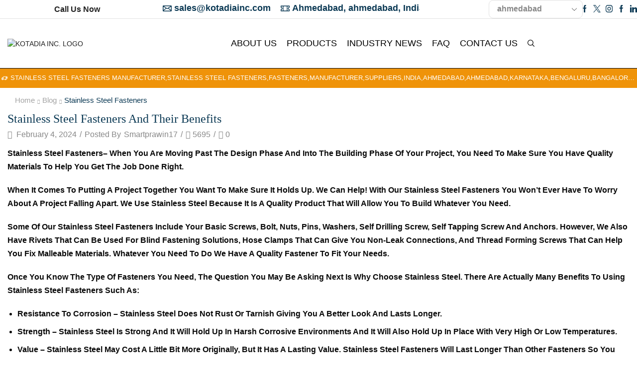

--- FILE ---
content_type: text/html; charset=UTF-8
request_url: https://www.kotadiafasteners.com/stainless-steel-fasteners-and-their-benefits/
body_size: 50791
content:

<!DOCTYPE html>
<html lang="en-US" xmlns="http://www.w3.org/1999/xhtml" prefix="og: http://ogp.me/ns# fb: http://www.facebook.com/2008/fbml" >
<head>
	<meta charset="UTF-8" />
	<meta name="viewport" content="width=device-width, initial-scale=1.0"/>
	<meta name='robots' content='index, follow, max-image-preview:large, max-snippet:-1, max-video-preview:-1' />
<script>window._wca = window._wca || [];</script>
<!-- Google tag (gtag.js) consent mode dataLayer added by Site Kit -->
<script type="text/javascript" id="google_gtagjs-js-consent-mode-data-layer">
/* <![CDATA[ */
window.dataLayer = window.dataLayer || [];function gtag(){dataLayer.push(arguments);}
gtag('consent', 'default', {"ad_personalization":"denied","ad_storage":"denied","ad_user_data":"denied","analytics_storage":"denied","functionality_storage":"denied","security_storage":"denied","personalization_storage":"denied","region":["AT","BE","BG","CH","CY","CZ","DE","DK","EE","ES","FI","FR","GB","GR","HR","HU","IE","IS","IT","LI","LT","LU","LV","MT","NL","NO","PL","PT","RO","SE","SI","SK"],"wait_for_update":500});
window._googlesitekitConsentCategoryMap = {"statistics":["analytics_storage"],"marketing":["ad_storage","ad_user_data","ad_personalization"],"functional":["functionality_storage","security_storage"],"preferences":["personalization_storage"]};
window._googlesitekitConsents = {"ad_personalization":"denied","ad_storage":"denied","ad_user_data":"denied","analytics_storage":"denied","functionality_storage":"denied","security_storage":"denied","personalization_storage":"denied","region":["AT","BE","BG","CH","CY","CZ","DE","DK","EE","ES","FI","FR","GB","GR","HR","HU","IE","IS","IT","LI","LT","LU","LV","MT","NL","NO","PL","PT","RO","SE","SI","SK"],"wait_for_update":500};
/* ]]> */
</script>
<!-- End Google tag (gtag.js) consent mode dataLayer added by Site Kit -->

	<!-- This site is optimized with the Yoast SEO Premium plugin v25.4 (Yoast SEO v26.7) - https://yoast.com/wordpress/plugins/seo/ -->
	<title>Stainless Steel Fasteners and their Benefits - Stainless Steel Fasteners Manufacturer In Ahmedabad, Gujarat, India</title>
	<link rel="canonical" href="https://www.kotadiafasteners.com/stainless-steel-fasteners-and-their-benefits/" />
	<meta property="og:locale" content="en_US" />
	<meta property="og:type" content="article" />
	<meta property="og:title" content="Stainless Steel Fasteners and their Benefits" />
	<meta property="og:description" content="Stainless Steel Fasteners– When you are moving past the design phase and into the building phase of your project, you need to make sure you..." />
	<meta property="og:url" content="https://www.kotadiafasteners.com/stainless-steel-fasteners-and-their-benefits/" />
	<meta property="og:site_name" content="Stainless Steel Fasteners Manufacturer In Ahmedabad, Gujarat, India" />
	<meta property="article:publisher" content="https://www.facebook.com/kotadiainc/" />
	<meta property="article:published_time" content="2024-02-04T07:27:00+00:00" />
	<meta property="article:modified_time" content="2024-02-04T07:54:42+00:00" />
	<meta property="og:image" content="https://www.kotadiafasteners.com/wp-content/uploads/2023/10/banner-1-1.jpg" />
	<meta property="og:image:width" content="1920" />
	<meta property="og:image:height" content="718" />
	<meta property="og:image:type" content="image/jpeg" />
	<meta name="author" content="smartprawin17" />
	<meta name="twitter:card" content="summary_large_image" />
	<meta name="twitter:label1" content="Written by" />
	<meta name="twitter:data1" content="smartprawin17" />
	<meta name="twitter:label2" content="Est. reading time" />
	<meta name="twitter:data2" content="3 minutes" />
	<script type="application/ld+json" class="yoast-schema-graph">{"@context":"https://schema.org","@graph":[{"@type":"Article","@id":"https://www.kotadiafasteners.com/stainless-steel-fasteners-and-their-benefits/#article","isPartOf":{"@id":"https://www.kotadiafasteners.com/stainless-steel-fasteners-and-their-benefits/"},"author":{"name":"smartprawin17","@id":"https://www.kotadiafasteners.com/#/schema/person/7b52e6689b7a5806f32312e15faa233a"},"headline":"Stainless Steel Fasteners and their Benefits","datePublished":"2024-02-04T07:27:00+00:00","dateModified":"2024-02-04T07:54:42+00:00","mainEntityOfPage":{"@id":"https://www.kotadiafasteners.com/stainless-steel-fasteners-and-their-benefits/"},"wordCount":609,"commentCount":0,"publisher":{"@id":"https://www.kotadiafasteners.com/#organization"},"image":{"@id":"https://www.kotadiafasteners.com/stainless-steel-fasteners-and-their-benefits/#primaryimage"},"thumbnailUrl":"https://www.kotadiafasteners.com/wp-content/uploads/2023/10/banner-1-1.jpg","keywords":["Flat-section spring washer","Hex head bolt (partial thread)","Hex head screw (full thread)","Hex nut","Plain washer","Socket head cap screw","Square-section spring washer","SS nut bolt Gujarat","SS nut bolt in India","SS nut bolt India","SS nut bolt manufacturer","SS nut bolt supplier","SS pan Phillips screws","SS304","SS316","Stainless steel bolts","Stainless steel fasteners","Stainless steel screws","Stainless steel threaded rod","Stainless steel washers","Threaded rod"],"articleSection":["Stainless Steel Fasteners"],"inLanguage":"en-US","potentialAction":[{"@type":"CommentAction","name":"Comment","target":["https://www.kotadiafasteners.com/stainless-steel-fasteners-and-their-benefits/#respond"]}]},{"@type":"WebPage","@id":"https://www.kotadiafasteners.com/stainless-steel-fasteners-and-their-benefits/","url":"https://www.kotadiafasteners.com/stainless-steel-fasteners-and-their-benefits/","name":"Stainless Steel Fasteners and their Benefits - Stainless Steel Fasteners Manufacturer In Ahmedabad, Gujarat, India","isPartOf":{"@id":"https://www.kotadiafasteners.com/#website"},"primaryImageOfPage":{"@id":"https://www.kotadiafasteners.com/stainless-steel-fasteners-and-their-benefits/#primaryimage"},"image":{"@id":"https://www.kotadiafasteners.com/stainless-steel-fasteners-and-their-benefits/#primaryimage"},"thumbnailUrl":"https://www.kotadiafasteners.com/wp-content/uploads/2023/10/banner-1-1.jpg","datePublished":"2024-02-04T07:27:00+00:00","dateModified":"2024-02-04T07:54:42+00:00","breadcrumb":{"@id":"https://www.kotadiafasteners.com/stainless-steel-fasteners-and-their-benefits/#breadcrumb"},"inLanguage":"en-US","potentialAction":[{"@type":"ReadAction","target":["https://www.kotadiafasteners.com/stainless-steel-fasteners-and-their-benefits/"]}]},{"@type":"ImageObject","inLanguage":"en-US","@id":"https://www.kotadiafasteners.com/stainless-steel-fasteners-and-their-benefits/#primaryimage","url":"https://www.kotadiafasteners.com/wp-content/uploads/2023/10/banner-1-1.jpg","contentUrl":"https://www.kotadiafasteners.com/wp-content/uploads/2023/10/banner-1-1.jpg","width":1920,"height":718,"caption":"Stainless Steel fasteners"},{"@type":"BreadcrumbList","@id":"https://www.kotadiafasteners.com/stainless-steel-fasteners-and-their-benefits/#breadcrumb","itemListElement":[{"@type":"ListItem","position":1,"name":"Home","item":"https://www.kotadiafasteners.com/"},{"@type":"ListItem","position":2,"name":"Blog","item":"https://www.kotadiafasteners.com/blog/"},{"@type":"ListItem","position":3,"name":"Stainless Steel Fasteners and their Benefits"}]},{"@type":"WebSite","@id":"https://www.kotadiafasteners.com/#website","url":"https://www.kotadiafasteners.com/","name":"Stainless Steel Fasteners Manufacturer In India, Ahmedabad, Gujarat","description":"Stainless Steel Fasteners Manufacturer In India","publisher":{"@id":"https://www.kotadiafasteners.com/#organization"},"potentialAction":[{"@type":"SearchAction","target":{"@type":"EntryPoint","urlTemplate":"https://www.kotadiafasteners.com/?s={search_term_string}"},"query-input":{"@type":"PropertyValueSpecification","valueRequired":true,"valueName":"search_term_string"}}],"inLanguage":"en-US"},{"@type":"Organization","@id":"https://www.kotadiafasteners.com/#organization","name":"Stainless Steel Fasteners Manufacturer In India","alternateName":"ss bolt, ss nut, ss screw, ss anchor bolt, ss fasteners manufacturer in india","url":"https://www.kotadiafasteners.com/","logo":{"@type":"ImageObject","inLanguage":"en-US","@id":"https://www.kotadiafasteners.com/#/schema/logo/image/","url":"https://www.kotadiafasteners.com/wp-content/uploads/2023/10/kotadia_logo.svg","contentUrl":"https://www.kotadiafasteners.com/wp-content/uploads/2023/10/kotadia_logo.svg","width":500,"height":104,"caption":"Stainless Steel Fasteners Manufacturer In India"},"image":{"@id":"https://www.kotadiafasteners.com/#/schema/logo/image/"},"sameAs":["https://www.facebook.com/kotadiainc/"]},{"@type":"Person","@id":"https://www.kotadiafasteners.com/#/schema/person/7b52e6689b7a5806f32312e15faa233a","name":"smartprawin17","image":{"@type":"ImageObject","inLanguage":"en-US","@id":"https://www.kotadiafasteners.com/#/schema/person/image/","url":"https://secure.gravatar.com/avatar/38246d3d3d95d83d6cbef54aeac407ab945877444e2f31d2a88b98f08025ec16?s=96&d=mm&r=g","contentUrl":"https://secure.gravatar.com/avatar/38246d3d3d95d83d6cbef54aeac407ab945877444e2f31d2a88b98f08025ec16?s=96&d=mm&r=g","caption":"smartprawin17"},"sameAs":["https://www.kotadiafasteners.com"],"url":"https://www.kotadiafasteners.com/author/smartprawin17/"}]}</script>
	<!-- / Yoast SEO Premium plugin. -->


<link rel='dns-prefetch' href='//stats.wp.com' />
<link rel='dns-prefetch' href='//www.googletagmanager.com' />
<link rel="alternate" type="application/rss+xml" title="Stainless Steel Fasteners Manufacturer In Ahmedabad, Gujarat, India &raquo; Feed" href="https://www.kotadiafasteners.com/feed/" />
<link rel="alternate" type="application/rss+xml" title="Stainless Steel Fasteners Manufacturer In Ahmedabad, Gujarat, India &raquo; Comments Feed" href="https://www.kotadiafasteners.com/comments/feed/" />
<link rel="alternate" type="application/rss+xml" title="Stainless Steel Fasteners Manufacturer In Ahmedabad, Gujarat, India &raquo; Stainless Steel Fasteners and their Benefits Comments Feed" href="https://www.kotadiafasteners.com/stainless-steel-fasteners-and-their-benefits/feed/" />
<style id='wp-img-auto-sizes-contain-inline-css' type='text/css'>
img:is([sizes=auto i],[sizes^="auto," i]){contain-intrinsic-size:3000px 1500px}
/*# sourceURL=wp-img-auto-sizes-contain-inline-css */
</style>
<style id='classic-theme-styles-inline-css' type='text/css'>
/*! This file is auto-generated */
.wp-block-button__link{color:#fff;background-color:#32373c;border-radius:9999px;box-shadow:none;text-decoration:none;padding:calc(.667em + 2px) calc(1.333em + 2px);font-size:1.125em}.wp-block-file__button{background:#32373c;color:#fff;text-decoration:none}
/*# sourceURL=/wp-includes/css/classic-themes.min.css */
</style>
<link rel='stylesheet' id='mediaelement-css' href='https://www.kotadiafasteners.com/wp-includes/js/mediaelement/mediaelementplayer-legacy.min.css?ver=4.2.17' type='text/css' media='all' />
<link rel='stylesheet' id='wp-mediaelement-css' href='https://www.kotadiafasteners.com/wp-includes/js/mediaelement/wp-mediaelement.min.css?ver=6.9' type='text/css' media='all' />
<style id='jetpack-sharing-buttons-style-inline-css' type='text/css'>
.jetpack-sharing-buttons__services-list{display:flex;flex-direction:row;flex-wrap:wrap;gap:0;list-style-type:none;margin:5px;padding:0}.jetpack-sharing-buttons__services-list.has-small-icon-size{font-size:12px}.jetpack-sharing-buttons__services-list.has-normal-icon-size{font-size:16px}.jetpack-sharing-buttons__services-list.has-large-icon-size{font-size:24px}.jetpack-sharing-buttons__services-list.has-huge-icon-size{font-size:36px}@media print{.jetpack-sharing-buttons__services-list{display:none!important}}.editor-styles-wrapper .wp-block-jetpack-sharing-buttons{gap:0;padding-inline-start:0}ul.jetpack-sharing-buttons__services-list.has-background{padding:1.25em 2.375em}
/*# sourceURL=https://www.kotadiafasteners.com/wp-content/plugins/jetpack/_inc/blocks/sharing-buttons/view.css */
</style>
<style id='global-styles-inline-css' type='text/css'>
:root{--wp--preset--aspect-ratio--square: 1;--wp--preset--aspect-ratio--4-3: 4/3;--wp--preset--aspect-ratio--3-4: 3/4;--wp--preset--aspect-ratio--3-2: 3/2;--wp--preset--aspect-ratio--2-3: 2/3;--wp--preset--aspect-ratio--16-9: 16/9;--wp--preset--aspect-ratio--9-16: 9/16;--wp--preset--color--black: #000000;--wp--preset--color--cyan-bluish-gray: #abb8c3;--wp--preset--color--white: #ffffff;--wp--preset--color--pale-pink: #f78da7;--wp--preset--color--vivid-red: #cf2e2e;--wp--preset--color--luminous-vivid-orange: #ff6900;--wp--preset--color--luminous-vivid-amber: #fcb900;--wp--preset--color--light-green-cyan: #7bdcb5;--wp--preset--color--vivid-green-cyan: #00d084;--wp--preset--color--pale-cyan-blue: #8ed1fc;--wp--preset--color--vivid-cyan-blue: #0693e3;--wp--preset--color--vivid-purple: #9b51e0;--wp--preset--gradient--vivid-cyan-blue-to-vivid-purple: linear-gradient(135deg,rgb(6,147,227) 0%,rgb(155,81,224) 100%);--wp--preset--gradient--light-green-cyan-to-vivid-green-cyan: linear-gradient(135deg,rgb(122,220,180) 0%,rgb(0,208,130) 100%);--wp--preset--gradient--luminous-vivid-amber-to-luminous-vivid-orange: linear-gradient(135deg,rgb(252,185,0) 0%,rgb(255,105,0) 100%);--wp--preset--gradient--luminous-vivid-orange-to-vivid-red: linear-gradient(135deg,rgb(255,105,0) 0%,rgb(207,46,46) 100%);--wp--preset--gradient--very-light-gray-to-cyan-bluish-gray: linear-gradient(135deg,rgb(238,238,238) 0%,rgb(169,184,195) 100%);--wp--preset--gradient--cool-to-warm-spectrum: linear-gradient(135deg,rgb(74,234,220) 0%,rgb(151,120,209) 20%,rgb(207,42,186) 40%,rgb(238,44,130) 60%,rgb(251,105,98) 80%,rgb(254,248,76) 100%);--wp--preset--gradient--blush-light-purple: linear-gradient(135deg,rgb(255,206,236) 0%,rgb(152,150,240) 100%);--wp--preset--gradient--blush-bordeaux: linear-gradient(135deg,rgb(254,205,165) 0%,rgb(254,45,45) 50%,rgb(107,0,62) 100%);--wp--preset--gradient--luminous-dusk: linear-gradient(135deg,rgb(255,203,112) 0%,rgb(199,81,192) 50%,rgb(65,88,208) 100%);--wp--preset--gradient--pale-ocean: linear-gradient(135deg,rgb(255,245,203) 0%,rgb(182,227,212) 50%,rgb(51,167,181) 100%);--wp--preset--gradient--electric-grass: linear-gradient(135deg,rgb(202,248,128) 0%,rgb(113,206,126) 100%);--wp--preset--gradient--midnight: linear-gradient(135deg,rgb(2,3,129) 0%,rgb(40,116,252) 100%);--wp--preset--font-size--small: 13px;--wp--preset--font-size--medium: 20px;--wp--preset--font-size--large: 36px;--wp--preset--font-size--x-large: 42px;--wp--preset--spacing--20: 0.44rem;--wp--preset--spacing--30: 0.67rem;--wp--preset--spacing--40: 1rem;--wp--preset--spacing--50: 1.5rem;--wp--preset--spacing--60: 2.25rem;--wp--preset--spacing--70: 3.38rem;--wp--preset--spacing--80: 5.06rem;--wp--preset--shadow--natural: 6px 6px 9px rgba(0, 0, 0, 0.2);--wp--preset--shadow--deep: 12px 12px 50px rgba(0, 0, 0, 0.4);--wp--preset--shadow--sharp: 6px 6px 0px rgba(0, 0, 0, 0.2);--wp--preset--shadow--outlined: 6px 6px 0px -3px rgb(255, 255, 255), 6px 6px rgb(0, 0, 0);--wp--preset--shadow--crisp: 6px 6px 0px rgb(0, 0, 0);}:where(.is-layout-flex){gap: 0.5em;}:where(.is-layout-grid){gap: 0.5em;}body .is-layout-flex{display: flex;}.is-layout-flex{flex-wrap: wrap;align-items: center;}.is-layout-flex > :is(*, div){margin: 0;}body .is-layout-grid{display: grid;}.is-layout-grid > :is(*, div){margin: 0;}:where(.wp-block-columns.is-layout-flex){gap: 2em;}:where(.wp-block-columns.is-layout-grid){gap: 2em;}:where(.wp-block-post-template.is-layout-flex){gap: 1.25em;}:where(.wp-block-post-template.is-layout-grid){gap: 1.25em;}.has-black-color{color: var(--wp--preset--color--black) !important;}.has-cyan-bluish-gray-color{color: var(--wp--preset--color--cyan-bluish-gray) !important;}.has-white-color{color: var(--wp--preset--color--white) !important;}.has-pale-pink-color{color: var(--wp--preset--color--pale-pink) !important;}.has-vivid-red-color{color: var(--wp--preset--color--vivid-red) !important;}.has-luminous-vivid-orange-color{color: var(--wp--preset--color--luminous-vivid-orange) !important;}.has-luminous-vivid-amber-color{color: var(--wp--preset--color--luminous-vivid-amber) !important;}.has-light-green-cyan-color{color: var(--wp--preset--color--light-green-cyan) !important;}.has-vivid-green-cyan-color{color: var(--wp--preset--color--vivid-green-cyan) !important;}.has-pale-cyan-blue-color{color: var(--wp--preset--color--pale-cyan-blue) !important;}.has-vivid-cyan-blue-color{color: var(--wp--preset--color--vivid-cyan-blue) !important;}.has-vivid-purple-color{color: var(--wp--preset--color--vivid-purple) !important;}.has-black-background-color{background-color: var(--wp--preset--color--black) !important;}.has-cyan-bluish-gray-background-color{background-color: var(--wp--preset--color--cyan-bluish-gray) !important;}.has-white-background-color{background-color: var(--wp--preset--color--white) !important;}.has-pale-pink-background-color{background-color: var(--wp--preset--color--pale-pink) !important;}.has-vivid-red-background-color{background-color: var(--wp--preset--color--vivid-red) !important;}.has-luminous-vivid-orange-background-color{background-color: var(--wp--preset--color--luminous-vivid-orange) !important;}.has-luminous-vivid-amber-background-color{background-color: var(--wp--preset--color--luminous-vivid-amber) !important;}.has-light-green-cyan-background-color{background-color: var(--wp--preset--color--light-green-cyan) !important;}.has-vivid-green-cyan-background-color{background-color: var(--wp--preset--color--vivid-green-cyan) !important;}.has-pale-cyan-blue-background-color{background-color: var(--wp--preset--color--pale-cyan-blue) !important;}.has-vivid-cyan-blue-background-color{background-color: var(--wp--preset--color--vivid-cyan-blue) !important;}.has-vivid-purple-background-color{background-color: var(--wp--preset--color--vivid-purple) !important;}.has-black-border-color{border-color: var(--wp--preset--color--black) !important;}.has-cyan-bluish-gray-border-color{border-color: var(--wp--preset--color--cyan-bluish-gray) !important;}.has-white-border-color{border-color: var(--wp--preset--color--white) !important;}.has-pale-pink-border-color{border-color: var(--wp--preset--color--pale-pink) !important;}.has-vivid-red-border-color{border-color: var(--wp--preset--color--vivid-red) !important;}.has-luminous-vivid-orange-border-color{border-color: var(--wp--preset--color--luminous-vivid-orange) !important;}.has-luminous-vivid-amber-border-color{border-color: var(--wp--preset--color--luminous-vivid-amber) !important;}.has-light-green-cyan-border-color{border-color: var(--wp--preset--color--light-green-cyan) !important;}.has-vivid-green-cyan-border-color{border-color: var(--wp--preset--color--vivid-green-cyan) !important;}.has-pale-cyan-blue-border-color{border-color: var(--wp--preset--color--pale-cyan-blue) !important;}.has-vivid-cyan-blue-border-color{border-color: var(--wp--preset--color--vivid-cyan-blue) !important;}.has-vivid-purple-border-color{border-color: var(--wp--preset--color--vivid-purple) !important;}.has-vivid-cyan-blue-to-vivid-purple-gradient-background{background: var(--wp--preset--gradient--vivid-cyan-blue-to-vivid-purple) !important;}.has-light-green-cyan-to-vivid-green-cyan-gradient-background{background: var(--wp--preset--gradient--light-green-cyan-to-vivid-green-cyan) !important;}.has-luminous-vivid-amber-to-luminous-vivid-orange-gradient-background{background: var(--wp--preset--gradient--luminous-vivid-amber-to-luminous-vivid-orange) !important;}.has-luminous-vivid-orange-to-vivid-red-gradient-background{background: var(--wp--preset--gradient--luminous-vivid-orange-to-vivid-red) !important;}.has-very-light-gray-to-cyan-bluish-gray-gradient-background{background: var(--wp--preset--gradient--very-light-gray-to-cyan-bluish-gray) !important;}.has-cool-to-warm-spectrum-gradient-background{background: var(--wp--preset--gradient--cool-to-warm-spectrum) !important;}.has-blush-light-purple-gradient-background{background: var(--wp--preset--gradient--blush-light-purple) !important;}.has-blush-bordeaux-gradient-background{background: var(--wp--preset--gradient--blush-bordeaux) !important;}.has-luminous-dusk-gradient-background{background: var(--wp--preset--gradient--luminous-dusk) !important;}.has-pale-ocean-gradient-background{background: var(--wp--preset--gradient--pale-ocean) !important;}.has-electric-grass-gradient-background{background: var(--wp--preset--gradient--electric-grass) !important;}.has-midnight-gradient-background{background: var(--wp--preset--gradient--midnight) !important;}.has-small-font-size{font-size: var(--wp--preset--font-size--small) !important;}.has-medium-font-size{font-size: var(--wp--preset--font-size--medium) !important;}.has-large-font-size{font-size: var(--wp--preset--font-size--large) !important;}.has-x-large-font-size{font-size: var(--wp--preset--font-size--x-large) !important;}
:where(.wp-block-post-template.is-layout-flex){gap: 1.25em;}:where(.wp-block-post-template.is-layout-grid){gap: 1.25em;}
:where(.wp-block-term-template.is-layout-flex){gap: 1.25em;}:where(.wp-block-term-template.is-layout-grid){gap: 1.25em;}
:where(.wp-block-columns.is-layout-flex){gap: 2em;}:where(.wp-block-columns.is-layout-grid){gap: 2em;}
:root :where(.wp-block-pullquote){font-size: 1.5em;line-height: 1.6;}
/*# sourceURL=global-styles-inline-css */
</style>
<link rel='stylesheet' id='f12-cf7-captcha-style-css' href='https://www.kotadiafasteners.com/wp-content/plugins/captcha-for-contact-form-7/core/assets/f12-cf7-captcha.css?ver=6.9' type='text/css' media='all' />
<link rel='stylesheet' id='contact-form-7-css' href='https://www.kotadiafasteners.com/wp-content/plugins/contact-form-7/includes/css/styles.css?ver=6.1.4' type='text/css' media='all' />
<style id='woocommerce-inline-inline-css' type='text/css'>
.woocommerce form .form-row .required { visibility: visible; }
/*# sourceURL=woocommerce-inline-inline-css */
</style>
<link rel='stylesheet' id='grw-public-main-css-css' href='https://www.kotadiafasteners.com/wp-content/plugins/widget-google-reviews/assets/css/public-main.css?ver=6.9.2' type='text/css' media='all' />
<link rel='stylesheet' id='etheme-parent-style-css' href='https://www.kotadiafasteners.com/wp-content/themes/xstore/xstore.min.css?ver=1.0' type='text/css' media='all' />
<link rel='stylesheet' id='etheme-elementor-style-css' href='https://www.kotadiafasteners.com/wp-content/themes/xstore/css/elementor.min.css?ver=1.0' type='text/css' media='all' />
<link rel='stylesheet' id='etheme-breadcrumbs-css' href='https://www.kotadiafasteners.com/wp-content/themes/xstore/css/modules/breadcrumbs.min.css?ver=1.0' type='text/css' media='all' />
<link rel='stylesheet' id='etheme-back-top-css' href='https://www.kotadiafasteners.com/wp-content/themes/xstore/css/modules/back-top.min.css?ver=1.0' type='text/css' media='all' />
<link rel='stylesheet' id='etheme-woocommerce-css' href='https://www.kotadiafasteners.com/wp-content/themes/xstore/css/modules/woocommerce/global.min.css?ver=1.0' type='text/css' media='all' />
<link rel='stylesheet' id='etheme-blog-global-css' href='https://www.kotadiafasteners.com/wp-content/themes/xstore/css/modules/blog/blog-global.min.css?ver=1.0' type='text/css' media='all' />
<link rel='stylesheet' id='etheme-post-global-css' href='https://www.kotadiafasteners.com/wp-content/themes/xstore/css/modules/blog/types/global.min.css?ver=1.0' type='text/css' media='all' />
<link rel='stylesheet' id='etheme-post-quote-css' href='https://www.kotadiafasteners.com/wp-content/themes/xstore/css/modules/blog/formats/quote.min.css?ver=1.0' type='text/css' media='all' />
<link rel='stylesheet' id='etheme-post-grid-grid2-css' href='https://www.kotadiafasteners.com/wp-content/themes/xstore/css/modules/blog/types/grid-grid2.min.css?ver=1.0' type='text/css' media='all' />
<link rel='stylesheet' id='etheme-pagination-css' href='https://www.kotadiafasteners.com/wp-content/themes/xstore/css/modules/pagination.min.css?ver=1.0' type='text/css' media='all' />
<link rel='stylesheet' id='etheme-single-post-global-css' href='https://www.kotadiafasteners.com/wp-content/themes/xstore/css/modules/blog/single-post/single-global.min.css?ver=1.0' type='text/css' media='all' />
<link rel='stylesheet' id='etheme-single-post-meta-css' href='https://www.kotadiafasteners.com/wp-content/themes/xstore/css/modules/blog/single-post/meta.min.css?ver=1.0' type='text/css' media='all' />
<link rel='stylesheet' id='etheme-star-rating-css' href='https://www.kotadiafasteners.com/wp-content/themes/xstore/css/modules/star-rating.min.css?ver=1.0' type='text/css' media='all' />
<link rel='stylesheet' id='etheme-comments-css' href='https://www.kotadiafasteners.com/wp-content/themes/xstore/css/modules/comments.min.css?ver=1.0' type='text/css' media='all' />
<link rel='stylesheet' id='etheme-contact-forms-css' href='https://www.kotadiafasteners.com/wp-content/themes/xstore/css/modules/contact-forms.min.css?ver=1.0' type='text/css' media='all' />
<style id='xstore-icons-font-inline-css' type='text/css'>
@font-face {
				  font-family: 'xstore-icons';
				  src:
				    url('https://www.kotadiafasteners.com/wp-content/themes/xstore/fonts/xstore-icons-bold.ttf') format('truetype'),
				    url('https://www.kotadiafasteners.com/wp-content/themes/xstore/fonts/xstore-icons-bold.woff2') format('woff2'),
				    url('https://www.kotadiafasteners.com/wp-content/themes/xstore/fonts/xstore-icons-bold.woff') format('woff'),
				    url('https://www.kotadiafasteners.com/wp-content/themes/xstore/fonts/xstore-icons-bold.svg#xstore-icons') format('svg');
				  font-weight: normal;
				  font-style: normal;
				  font-display: swap;
				}
/*# sourceURL=xstore-icons-font-inline-css */
</style>
<link rel='stylesheet' id='etheme-header-contacts-css' href='https://www.kotadiafasteners.com/wp-content/themes/xstore/css/modules/layout/header/parts/contacts.min.css?ver=1.0' type='text/css' media='all' />
<link rel='stylesheet' id='etheme-header-menu-css' href='https://www.kotadiafasteners.com/wp-content/themes/xstore/css/modules/layout/header/parts/menu.min.css?ver=1.0' type='text/css' media='all' />
<link rel='stylesheet' id='etheme-header-search-css' href='https://www.kotadiafasteners.com/wp-content/themes/xstore/css/modules/layout/header/parts/search.min.css?ver=1.0' type='text/css' media='all' />
<link rel='stylesheet' id='xstore-kirki-styles-css' href='https://www.kotadiafasteners.com/wp-content/uploads/xstore/kirki-styles.css?ver=1744109855851' type='text/css' media='all' />
<link rel='stylesheet' id='child-style-css' href='https://www.kotadiafasteners.com/wp-content/themes/kotadia-child/style.css?ver=1.0' type='text/css' media='all' />
<script type="text/javascript" src="https://www.kotadiafasteners.com/wp-includes/js/jquery/jquery.min.js?ver=3.7.1" id="jquery-core-js"></script>
<script type="text/javascript" src="https://www.kotadiafasteners.com/wp-includes/js/jquery/jquery-migrate.min.js?ver=3.4.1" id="jquery-migrate-js"></script>
<script type="text/javascript" src="https://www.kotadiafasteners.com/wp-content/plugins/woocommerce/assets/js/jquery-blockui/jquery.blockUI.min.js?ver=2.7.0-wc.10.4.3" id="wc-jquery-blockui-js" defer="defer" data-wp-strategy="defer"></script>
<script type="text/javascript" id="wc-add-to-cart-js-extra">
/* <![CDATA[ */
var wc_add_to_cart_params = {"ajax_url":"/wp-admin/admin-ajax.php","wc_ajax_url":"/?wc-ajax=%%endpoint%%","i18n_view_cart":"View cart","cart_url":"https://www.kotadiafasteners.com/cart/","is_cart":"","cart_redirect_after_add":"no"};
//# sourceURL=wc-add-to-cart-js-extra
/* ]]> */
</script>
<script type="text/javascript" src="https://www.kotadiafasteners.com/wp-content/plugins/woocommerce/assets/js/frontend/add-to-cart.min.js?ver=10.4.3" id="wc-add-to-cart-js" defer="defer" data-wp-strategy="defer"></script>
<script type="text/javascript" src="https://www.kotadiafasteners.com/wp-content/plugins/woocommerce/assets/js/js-cookie/js.cookie.min.js?ver=2.1.4-wc.10.4.3" id="wc-js-cookie-js" data-wp-strategy="defer"></script>
<script type="text/javascript" id="woocommerce-js-extra">
/* <![CDATA[ */
var woocommerce_params = {"ajax_url":"/wp-admin/admin-ajax.php","wc_ajax_url":"/?wc-ajax=%%endpoint%%","i18n_password_show":"Show password","i18n_password_hide":"Hide password"};
//# sourceURL=woocommerce-js-extra
/* ]]> */
</script>
<script type="text/javascript" src="https://www.kotadiafasteners.com/wp-content/plugins/woocommerce/assets/js/frontend/woocommerce.min.js?ver=10.4.3" id="woocommerce-js" defer="defer" data-wp-strategy="defer"></script>
<script type="text/javascript" defer="defer" src="https://www.kotadiafasteners.com/wp-content/plugins/widget-google-reviews/assets/js/public-main.js?ver=6.9.2" id="grw-public-main-js-js"></script>
<script type="text/javascript" src="https://stats.wp.com/s-202603.js" id="woocommerce-analytics-js" defer="defer" data-wp-strategy="defer"></script>

<!-- Google tag (gtag.js) snippet added by Site Kit -->
<!-- Google Analytics snippet added by Site Kit -->
<!-- Google Ads snippet added by Site Kit -->
<script type="text/javascript" src="https://www.googletagmanager.com/gtag/js?id=GT-KDZ9TDPX" id="google_gtagjs-js" async></script>
<script type="text/javascript" id="google_gtagjs-js-after">
/* <![CDATA[ */
window.dataLayer = window.dataLayer || [];function gtag(){dataLayer.push(arguments);}
gtag("set","linker",{"domains":["www.kotadiafasteners.com"]});
gtag("js", new Date());
gtag("set", "developer_id.dZTNiMT", true);
gtag("config", "GT-KDZ9TDPX");
gtag("config", "AW-10932176074");
//# sourceURL=google_gtagjs-js-after
/* ]]> */
</script>
<link rel="https://api.w.org/" href="https://www.kotadiafasteners.com/wp-json/" /><link rel="alternate" title="JSON" type="application/json" href="https://www.kotadiafasteners.com/wp-json/wp/v2/posts/2224" /><link rel="EditURI" type="application/rsd+xml" title="RSD" href="https://www.kotadiafasteners.com/xmlrpc.php?rsd" />
<meta name="generator" content="WordPress 6.9" />
<meta name="generator" content="WooCommerce 10.4.3" />
<link rel='shortlink' href='https://www.kotadiafasteners.com/?p=2224' />
<style type="text/css">
			.aiovg-player {
				display: block;
				position: relative;
				border-radius: 3px;
				padding-bottom: 56.25%;
				width: 100%;
				height: 0;	
				overflow: hidden;
			}
			
			.aiovg-player iframe,
			.aiovg-player .video-js,
			.aiovg-player .plyr {
				--plyr-color-main: #00b2ff;
				position: absolute;
				inset: 0;	
				margin: 0;
				padding: 0;
				width: 100%;
				height: 100%;
			}
		</style><meta name="generator" content="Site Kit by Google 1.170.0" />		<script type="text/javascript">
				(function(c,l,a,r,i,t,y){
					c[a]=c[a]||function(){(c[a].q=c[a].q||[]).push(arguments)};t=l.createElement(r);t.async=1;
					t.src="https://www.clarity.ms/tag/"+i+"?ref=wordpress";y=l.getElementsByTagName(r)[0];y.parentNode.insertBefore(t,y);
				})(window, document, "clarity", "script", "n74jyka4my");
		</script>
			<style>img#wpstats{display:none}</style>
					<link rel="prefetch" as="font" href="https://www.kotadiafasteners.com/wp-content/themes/xstore/fonts/xstore-icons-bold.woff?v=9.4.3" type="font/woff">
					<link rel="prefetch" as="font" href="https://www.kotadiafasteners.com/wp-content/themes/xstore/fonts/xstore-icons-bold.woff2?v=9.4.3" type="font/woff2">
			<noscript><style>.woocommerce-product-gallery{ opacity: 1 !important; }</style></noscript>
	<meta name="generator" content="Elementor 3.34.1; features: additional_custom_breakpoints; settings: css_print_method-external, google_font-enabled, font_display-swap">
			<style>
				.e-con.e-parent:nth-of-type(n+4):not(.e-lazyloaded):not(.e-no-lazyload),
				.e-con.e-parent:nth-of-type(n+4):not(.e-lazyloaded):not(.e-no-lazyload) * {
					background-image: none !important;
				}
				@media screen and (max-height: 1024px) {
					.e-con.e-parent:nth-of-type(n+3):not(.e-lazyloaded):not(.e-no-lazyload),
					.e-con.e-parent:nth-of-type(n+3):not(.e-lazyloaded):not(.e-no-lazyload) * {
						background-image: none !important;
					}
				}
				@media screen and (max-height: 640px) {
					.e-con.e-parent:nth-of-type(n+2):not(.e-lazyloaded):not(.e-no-lazyload),
					.e-con.e-parent:nth-of-type(n+2):not(.e-lazyloaded):not(.e-no-lazyload) * {
						background-image: none !important;
					}
				}
			</style>
			
<!-- Google Tag Manager snippet added by Site Kit -->
<script type="text/javascript">
/* <![CDATA[ */

			( function( w, d, s, l, i ) {
				w[l] = w[l] || [];
				w[l].push( {'gtm.start': new Date().getTime(), event: 'gtm.js'} );
				var f = d.getElementsByTagName( s )[0],
					j = d.createElement( s ), dl = l != 'dataLayer' ? '&l=' + l : '';
				j.async = true;
				j.src = 'https://www.googletagmanager.com/gtm.js?id=' + i + dl;
				f.parentNode.insertBefore( j, f );
			} )( window, document, 'script', 'dataLayer', 'GTM-K4FZXL6T' );
			
/* ]]> */
</script>

<!-- End Google Tag Manager snippet added by Site Kit -->
<link rel="icon" href="https://www.kotadiafasteners.com/wp-content/uploads/2023/10/kotadia_logo.svg" sizes="32x32" />
<link rel="icon" href="https://www.kotadiafasteners.com/wp-content/uploads/2023/10/kotadia_logo.svg" sizes="192x192" />
<link rel="apple-touch-icon" href="https://www.kotadiafasteners.com/wp-content/uploads/2023/10/kotadia_logo.svg" />
<meta name="msapplication-TileImage" content="https://www.kotadiafasteners.com/wp-content/uploads/2023/10/kotadia_logo.svg" />
		<style type="text/css" id="wp-custom-css">
			.elementor-10 .elementor-element.elementor-element-291a25a .content-under img {
    margin-bottom: 0px;
}
.elementor-10 .elementor-element.elementor-element-291a25a .content-under img {
    margin-bottom: 0px;
}
.elementor-element .category-grid>a img {
    max-width: 100%;
}
.header-main .et-wrap-columns, .header-main .widget_nav_menu .menu > li > a {
    min-height: 100px;
    border-bottom: 1px solid;
}

.products-bordered-layout .product-category {
    margin: 0;
    margin: 0;
    text-align: center;
    margin-bottom: 30px;
    position: relative;
    box-shadow: 0 0 6px #0000004d;
    border-radius: 6px;
    overflow: hidden;
    border: 1px solid #e5e7eb;
    margin: 10px;
    width: 23.9%;
}

.category-grid img {
    -webkit-backface-visibility: hidden;
    backface-visibility: hidden;
    -webkit-transition: all .3s ease-out;
    transition: all .3s ease-out;
    height: 200px;
    width: 100%;
}
.page-template-default .post-heading{
	display: none !important;
}
.term-description {
    margin-bottom: 12px;
    border-top: 1px solid #eee;
    margin-top: 0px;
    padding-top: 25px;
}
.product-category.columns-5 {
    width: 18% !important;
    text-align: center;
    margin-bottom: 30px;
    position: relative;
    box-shadow: 0 0 6px #0000004d;
    border-radius: 6px;
    overflow: hidden;
    border: 1px solid #e5e7eb;
    margin: 10px;
    padding: 25px;
}
.elementor-element .category-grid>a img {
    max-width: unset;
    object-fit: contain !important;
}
@media only screen and (max-width: 767px) {
    .swiper-entry .category-grid.columns-5 {
        width: 100% !important;
    }
}		</style>
		<style id="kirki-inline-styles"></style><style type="text/css" class="et_custom-css">@font-face{font-family:"Outfit-Bold";src:url(https://www.kotadiafasteners.com/wp-content/uploads/custom-fonts/2023/10/Outfit-Bold.ttf) format("truetype");font-display:swap}@font-face{font-family:"Outfit-Regular";src:url(https://www.kotadiafasteners.com/wp-content/uploads/custom-fonts/2023/10/Outfit-Regular.ttf) format("truetype");font-display:swap}@font-face{font-family:"Outfit-Medium";src:url(https://www.kotadiafasteners.com/wp-content/uploads/custom-fonts/2023/10/Outfit-Medium.ttf) format("truetype");font-display:swap}.btn-checkout:hover,.btn-view-wishlist:hover{opacity:1 !important}#header.sticky>[class*=header-wrapper]>.sticky-on:last-of-type>div{box-shadow:none}.et_b_header-menu .menu-disable_title img{margin-right:0 !important}.product-view-mask2 .footer-product{--et_dark-color:#0B3954;border-radius:5px;overflow:hidden}.product-view-mask2 .footer-product .button:hover,.product-view-mask2 .footer-product .by-vendor-name-link:hover,.product-view-mask2 .footer-product .compare.button:hover,.product-view-mask2 .footer-product .et-wishlist-holder:hover,.product-view-mask2 .footer-product .pre_order_loop:hover,.product-view-mask2 .footer-product .show-quickly:hover,.product-view-mask2 .footer-product .wcmp_add_to_cart_message:hover,.product-view-mask2 .footer-product .xstore-compare:hover,.product-view-mask2 .footer-product .xstore-wishlist:hover{background:#32576d}body .posts-nav-btn .post-nav-arrow{background-color:#0b3954}.cart-checkout-nav-simple a,.cart-checkout-nav-simple .et-right-arrow:before{color:#fff}.cart-checkout-nav-simple a.active,.cart-checkout-nav-simple a:hover{color:#fdb03b}@media (min-width:993px){.single-product .woocommerce-product-gallery__image{border:1px solid #DADADA;border-radius:4px}.single-product .slick-vertical .slick-slide{border:1px solid #DADADA;border-radius:4px;padding:5px}}@media (max-width:480px){.content-product .product-details .add_to_cart_button{font-size:0}.content-product .product-details .add_to_cart_button:before{content:'\e90c';font-size:1.2rem}}.swiper-custom-right:not(.et-swiper-elementor-nav),.swiper-custom-left:not(.et-swiper-elementor-nav){background:transparent !important}@media only screen and (max-width:3060px){.swiper-custom-left,.middle-inside .swiper-entry .swiper-button-prev,.middle-inside.swiper-entry .swiper-button-prev{left:-15px}.swiper-custom-right,.middle-inside .swiper-entry .swiper-button-next,.middle-inside.swiper-entry .swiper-button-next{right:-15px}.middle-inbox .swiper-entry .swiper-button-prev,.middle-inbox.swiper-entry .swiper-button-prev{left:8px}.middle-inbox .swiper-entry .swiper-button-next,.middle-inbox.swiper-entry .swiper-button-next{right:8px}.swiper-entry:hover .swiper-custom-left,.middle-inside .swiper-entry:hover .swiper-button-prev,.middle-inside.swiper-entry:hover .swiper-button-prev{left:-5px}.swiper-entry:hover .swiper-custom-right,.middle-inside .swiper-entry:hover .swiper-button-next,.middle-inside.swiper-entry:hover .swiper-button-next{right:-5px}.middle-inbox .swiper-entry:hover .swiper-button-prev,.middle-inbox.swiper-entry:hover .swiper-button-prev{left:5px}.middle-inbox .swiper-entry:hover .swiper-button-next,.middle-inbox.swiper-entry:hover .swiper-button-next{right:5px}}.header-main-menu.et_element-top-level .menu{margin-right:-0px;margin-left:-0px}.swiper-container{width:auto}.etheme-elementor-slider:not(.swiper-container-initialized,.swiper-initialized) .swiper-slide{max-width:calc(100% / var(--slides-per-view,4))}.etheme-elementor-slider[data-animation]:not(.swiper-container-initialized,.swiper-initialized,[data-animation=slide],[data-animation=coverflow]) .swiper-slide{max-width:100%}body:not([data-elementor-device-mode]) .etheme-elementor-off-canvas__container{transition:none;opacity:0;visibility:hidden;position:fixed}</style></head>
<body class="wp-singular post-template-default single single-post postid-2224 single-format-standard wp-theme-xstore wp-child-theme-kotadia-child theme-xstore woocommerce-no-js et_cart-type-2 et_b_dt_header-not-overlap et_b_mob_header-not-overlap breadcrumbs-type-left2  et-preloader-off et-catalog-off global-post-template-default elementor-default elementor-kit-6" data-mode="light">
		<!-- Google Tag Manager (noscript) snippet added by Site Kit -->
		<noscript>
			<iframe src="https://www.googletagmanager.com/ns.html?id=GTM-K4FZXL6T" height="0" width="0" style="display:none;visibility:hidden"></iframe>
		</noscript>
		<!-- End Google Tag Manager (noscript) snippet added by Site Kit -->
		


<div class="template-container">

		<div class="template-content">
		<div class="page-wrapper">
			<header id="header" class="site-header sticky"  data-type="sticky"><div class="header-wrapper">
<div class="header-top-wrapper sticky">
	<div class="header-top" data-title="Header top">
		<div class="et-row-container">
			<div class="et-wrap-columns flex align-items-center">		
				
		
        <div class="et_column et_col-xs-2 et_col-xs-offset-1">
			

<div class="et_element et_b_header-html_block header-html_block1" ><p><a href="tel:8497001001">Call Us Now</a></p></div>

        </div>
			
				
		
        <div class="et_column et_col-xs-5 et_col-xs-offset-0">
			

<div class="et_element et_b_header-contacts  et_element-top-level  justify-content-start  flex-inline text-nowrap" >
	        <div class="contact contact-Email icon-left  flex-inline  justify-content-start"
             data-tooltip="Email"         >
			
			            <span class="flex-inline justify-content-center flex-nowrap">
						<span class="contact-icon flex-inline justify-content-center align-items-center">
							<svg xmlns="http://www.w3.org/2000/svg" width="1em" height="1em" viewBox="0 0 24 24"><path d="M23.928 5.616c-0.024-0.816-0.696-1.464-1.488-1.464h-20.88c-0.816 0-1.488 0.672-1.488 1.488v12.744c0 0.816 0.672 1.488 1.488 1.488h20.856c0.816 0 1.488-0.672 1.488-1.488l0.024-12.768zM20.976 5.952l-8.976 5.616-8.976-5.616h17.952zM1.92 16.128v-8.76l6.168 3.84-6.168 4.92zM9.672 12.264l1.8 1.152c0.312 0.192 0.672 0.192 0.984 0l1.8-1.152 7.32 5.784h-19.2l7.296-5.784zM22.080 7.44v8.688l-6.168-4.872 6.168-3.816z"></path></svg>						</span>
												<span class="contact-info ">
							sales@kotadiainc.com						</span>
					</span>
        </div>
				        <div class="contact contact-Location icon-left  flex-inline  justify-content-start"
             data-tooltip="Location"         >
			
			            <span class="flex-inline justify-content-center flex-nowrap">
						<span class="contact-icon flex-inline justify-content-center align-items-center">
							<svg xmlns="http://www.w3.org/2000/svg" width="1em" height="1em" viewBox="0 0 16 16"><path d="M15.376 6.704c0.352 0 0.624-0.288 0.624-0.624v-2.56c0-0.352-0.288-0.624-0.624-0.624h-14.752c-0.336-0.016-0.624 0.272-0.624 0.624v2.56c0 0.352 0.288 0.624 0.624 0.624 0.72 0 1.296 0.576 1.296 1.296s-0.576 1.296-1.296 1.296c-0.336 0-0.624 0.272-0.624 0.624v2.56c0 0.352 0.288 0.64 0.624 0.64h14.736c0.352 0 0.624-0.288 0.624-0.624v-2.576c0-0.352-0.288-0.624-0.624-0.624-0.72 0-1.296-0.576-1.296-1.296s0.592-1.296 1.312-1.296zM12.816 8c0 1.168 0.8 2.192 1.92 2.48v1.376h-13.472v-1.376c1.12-0.288 1.92-1.312 1.92-2.48s-0.8-2.192-1.92-2.48v-1.376h13.472v1.376c-1.12 0.288-1.92 1.312-1.92 2.48zM4.48 6.736c-0.352 0-0.624 0.288-0.624 0.624v1.28c0 0.352 0.288 0.624 0.624 0.624 0.352 0 0.624-0.288 0.624-0.624v-1.28c0-0.352-0.288-0.624-0.624-0.624zM4.48 4.16c-0.352 0-0.64 0.288-0.64 0.64v1.28c0 0.352 0.288 0.624 0.624 0.624 0.352 0 0.624-0.288 0.624-0.624v-1.28c0.016-0.352-0.272-0.64-0.608-0.64zM4.48 9.296c-0.352 0-0.624 0.288-0.624 0.624v1.28c0 0.352 0.288 0.624 0.624 0.624 0.352 0 0.624-0.288 0.624-0.624v-1.28c0-0.352-0.288-0.624-0.624-0.624zM11.52 6.736c-0.352 0-0.624 0.288-0.624 0.624v1.28c0 0.352 0.288 0.624 0.624 0.624s0.64-0.272 0.64-0.624v-1.28c0-0.352-0.288-0.624-0.64-0.624zM11.52 4.16c-0.352 0-0.624 0.288-0.624 0.624v1.28c0 0.352 0.288 0.624 0.624 0.624s0.64-0.256 0.64-0.608v-1.28c0-0.352-0.288-0.64-0.64-0.64zM11.52 9.296c-0.352 0-0.624 0.288-0.624 0.624v1.28c0 0.352 0.288 0.624 0.624 0.624s0.64-0.272 0.64-0.624v-1.28c0-0.352-0.288-0.624-0.64-0.624z"></path></svg>						</span>
												<span class="contact-info ">
							Ahmedabad, Gujarat, India						</span>
					</span>
        </div>
				</div>

        </div>
			
				
		
        <div class="et_column et_col-xs-2 et_col-xs-offset-1">
			

<div class="et_element et_b_header-html_block header-html_block3" ><p><select name="indian_cities" id="indian_cities" onchange="changeUrl(this)"><option value="https://www.kotadiafasteners.com/ahmedabad">ahmedabad</option><option value="https://www.kotadiafasteners.com/pune">pune</option><option value="https://www.kotadiafasteners.com/hyderabad">hyderabad</option><option value="https://www.kotadiafasteners.com/chennai">chennai</option><option value="https://www.kotadiafasteners.com/mumbai">mumbai</option><option value="https://www.kotadiafasteners.com/bangalore">bangalore</option><option value="https://www.kotadiafasteners.com/surat">surat</option><option value="https://www.kotadiafasteners.com/delhi">delhi</option><option value="https://www.kotadiafasteners.com/visakhapatnam">visakhapatnam</option><option value="https://www.kotadiafasteners.com/bhopal">bhopal</option><option value="https://www.kotadiafasteners.com/nagpur">nagpur</option><option value="https://www.kotadiafasteners.com/kanpur">kanpur</option><option value="https://www.kotadiafasteners.com/indore">indore</option><option value="https://www.kotadiafasteners.com/thane">thane</option><option value="https://www.kotadiafasteners.com/patna">patna</option><option value="https://www.kotadiafasteners.com/vadodara">vadodara</option><option value="https://www.kotadiafasteners.com/ludhiana">ludhiana</option><option value="https://www.kotadiafasteners.com/agra">agra</option><option value="https://www.kotadiafasteners.com/nashik">nashik</option><option value="https://www.kotadiafasteners.com/faridabad">faridabad</option><option value="https://www.kotadiafasteners.com/meerut">meerut</option><option value="https://www.kotadiafasteners.com/rajkot">rajkot</option><option value="https://www.kotadiafasteners.com/srinagar">srinagar</option><option value="https://www.kotadiafasteners.com/aurangabad">aurangabad</option><option value="https://www.kotadiafasteners.com/dhanbad">dhanbad</option><option value="https://www.kotadiafasteners.com/amritsar">amritsar</option><option value="https://www.kotadiafasteners.com/jabalpur">jabalpur</option><option value="https://www.kotadiafasteners.com/allahabad">allahabad</option><option value="https://www.kotadiafasteners.com/ranchi">ranchi</option><option value="https://www.kotadiafasteners.com/howrah">howrah</option><option value="https://www.kotadiafasteners.com/gwalior">gwalior</option><option value="https://www.kotadiafasteners.com/jodhpur">jodhpur</option><option value="https://www.kotadiafasteners.com/madurai">madurai</option><option value="https://www.kotadiafasteners.com/raipur">raipur</option><option value="https://www.kotadiafasteners.com/kota">kota</option><option value="https://www.kotadiafasteners.com/guwahati">guwahati</option><option value="https://www.kotadiafasteners.com/chandigarh">chandigarh</option><option value="https://www.kotadiafasteners.com/solapur">solapur</option><option value="https://www.kotadiafasteners.com/hubli-dharwad">hubli-dharwad</option><option value="https://www.kotadiafasteners.com/tiruchirappalli">tiruchirappalli</option><option value="https://www.kotadiafasteners.com/bareilly">bareilly</option><option value="https://www.kotadiafasteners.com/aligarh">aligarh</option><option value="https://www.kotadiafasteners.com/tiruppur">tiruppur</option><option value="https://www.kotadiafasteners.com/moradabad">moradabad</option><option value="https://www.kotadiafasteners.com/mysore">mysore</option><option value="https://www.kotadiafasteners.com/gurgaon">gurgaon</option><option value="https://www.kotadiafasteners.com/alwar">alwar</option><option value="https://www.kotadiafasteners.com/sikar">sikar</option><option value="https://www.kotadiafasteners.com/rohtak">rohtak</option><option value="https://www.kotadiafasteners.com/panipat">panipat</option><option value="https://www.kotadiafasteners.com/karnal">karnal</option><option value="https://www.kotadiafasteners.com/sonipat">sonipat</option><option value="https://www.kotadiafasteners.com/bhiwani">bhiwani</option><option value="https://www.kotadiafasteners.com/vizianagaram">vizianagaram</option><option value="https://www.kotadiafasteners.com/karur">karur</option><option value="https://www.kotadiafasteners.com/srikalahasti">srikalahasti</option><option value="https://www.kotadiafasteners.com/anakapalle">anakapalle</option><option value="https://www.kotadiafasteners.com/chengalpattu">chengalpattu</option><option value="https://www.kotadiafasteners.com/narasaraopet">narasaraopet</option><option value="https://www.kotadiafasteners.com/baroda">baroda</option><option value="https://www.kotadiafasteners.com/rakhial-ahmedabad">rakhial-ahmedabad</option><option value="https://www.kotadiafasteners.com/dahod">dahod</option></select></p></div>

        </div>
			
				
		
        <div class="et_column et_col-xs-1 et_col-xs-offset-0 pos-static">
			

<style>                .connect-block-element-gZTmn {
                    --connect-block-space: 0px;
                    margin: 0 -0px;
                }
                .et_element.connect-block-element-gZTmn > div,
                .et_element.connect-block-element-gZTmn > form.cart,
                .et_element.connect-block-element-gZTmn > .price {
                    margin: 0 0px;
                }
                                    .et_element.connect-block-element-gZTmn > .et_b_header-widget > div, 
                    .et_element.connect-block-element-gZTmn > .et_b_header-widget > ul {
                        margin-left: 0px;
                        margin-right: 0px;
                    }
                    .et_element.connect-block-element-gZTmn .widget_nav_menu .menu > li > a {
                        margin: 0 0px                    }
/*                    .et_element.connect-block-element-gZTmn .widget_nav_menu .menu .menu-item-has-children > a:after {
                        right: 0px;
                    }*/
                </style><div class="et_element et_connect-block flex flex-row connect-block-element-gZTmn align-items-center justify-content-end">

<div class="et_element et_b_header-socials et-socials flex flex-nowrap align-items-center  justify-content-end mob-justify-content-start et_element-top-level flex-row" >
	        <a href="#"             data-tooltip="Facebook" title="Facebook">
            <span class="screen-reader-text hidden">Facebook</span>
			<svg xmlns="http://www.w3.org/2000/svg" width="1em" height="1em" viewBox="0 0 24 24"><path d="M13.488 8.256v-3c0-0.84 0.672-1.488 1.488-1.488h1.488v-3.768h-2.976c-2.472 0-4.488 2.016-4.488 4.512v3.744h-3v3.744h3v12h4.512v-12h3l1.488-3.744h-4.512z"></path></svg>        </a>
	        <a href="#"             data-tooltip="Twitter" title="Twitter">
            <span class="screen-reader-text hidden">Twitter</span>
			<svg xmlns="http://www.w3.org/2000/svg" width="1em" height="1em" viewBox="0 0 32 32"><path d="M0.365 32h2.747l10.687-12.444 8.549 12.444h9.305l-12.71-18.447 11.675-13.543h-2.712l-10.152 11.795-8.11-11.805h-9.296l12.252 17.788-12.235 14.212zM4.071 2.067h4.295l19.566 27.995h-4.295l-19.566-27.995z"></path></svg>        </a>
	        <a href="#"             data-tooltip="Instagram" title="Instagram">
            <span class="screen-reader-text hidden">Instagram</span>
			<svg xmlns="http://www.w3.org/2000/svg" width="1em" height="1em" viewBox="0 0 24 24"><path d="M16.512 0h-9.024c-4.128 0-7.488 3.36-7.488 7.488v9c0 4.152 3.36 7.512 7.488 7.512h9c4.152 0 7.512-3.36 7.512-7.488v-9.024c0-4.128-3.36-7.488-7.488-7.488zM21.744 16.512c0 2.904-2.352 5.256-5.256 5.256h-9c-2.904 0-5.256-2.352-5.256-5.256v-9.024c0-2.904 2.352-5.256 5.256-5.256h9c2.904 0 5.256 2.352 5.256 5.256v9.024zM12 6c-3.312 0-6 2.688-6 6s2.688 6 6 6 6-2.688 6-6-2.688-6-6-6zM12 15.744c-2.064 0-3.744-1.68-3.744-3.744s1.68-3.744 3.744-3.744 3.744 1.68 3.744 3.744c0 2.064-1.68 3.744-3.744 3.744zM19.248 5.544c0 0.437-0.355 0.792-0.792 0.792s-0.792-0.355-0.792-0.792c0-0.437 0.355-0.792 0.792-0.792s0.792 0.355 0.792 0.792z"></path></svg>        </a>
	        <a href="#"             data-tooltip="Google plus" title="Google plus">
            <span class="screen-reader-text hidden">Google plus</span>
			<svg xmlns="http://www.w3.org/2000/svg" width="1em" height="1em" viewBox="0 0 24 24"><path d="M13.488 8.256v-3c0-0.84 0.672-1.488 1.488-1.488h1.488v-3.768h-2.976c-2.472 0-4.488 2.016-4.488 4.512v3.744h-3v3.744h3v12h4.512v-12h3l1.488-3.744h-4.512z"></path></svg>        </a>
	        <a href="#"             data-tooltip="Linkedin" title="Linkedin">
            <span class="screen-reader-text hidden">Linkedin</span>
			<svg xmlns="http://www.w3.org/2000/svg" width="1em" height="1em" viewBox="0 0 24 24"><path d="M0 7.488h5.376v16.512h-5.376v-16.512zM19.992 7.704c-0.048-0.024-0.12-0.048-0.168-0.048-0.072-0.024-0.144-0.024-0.216-0.048-0.288-0.048-0.6-0.096-0.96-0.096-3.12 0-5.112 2.28-5.76 3.144v-3.168h-5.4v16.512h5.376v-9c0 0 4.056-5.64 5.76-1.488 0 3.696 0 10.512 0 10.512h5.376v-11.16c0-2.496-1.704-4.56-4.008-5.16zM5.232 2.616c0 1.445-1.171 2.616-2.616 2.616s-2.616-1.171-2.616-2.616c0-1.445 1.171-2.616 2.616-2.616s2.616 1.171 2.616 2.616z"></path></svg>        </a>
	</div>

</div>        </div>
	</div>		</div>
	</div>
</div>

<div class="header-main-wrapper sticky">
	<div class="header-main" data-title="Header main">
		<div class="et-row-container et-container">
			<div class="et-wrap-columns flex align-items-center">		
				
		
        <div class="et_column et_col-xs-2 et_col-xs-offset-0">
			

    <div class="et_element et_b_header-logo align-start mob-align-center et_element-top-level" >
        <a href="https://www.kotadiafasteners.com">
            <span><img width="500" height="104" src="https://www.kotadiafasteners.com/wp-content/uploads/2023/10/kotadia_logo.svg" class="et_b_header-logo-img" alt="kotadia inc. logo" srcset="https://www.kotadiafasteners.com/wp-content/uploads/2023/10/kotadia_logo.svg " 2x decoding="async" /></span><span class="fixed"><img width="500" height="104" src="https://www.kotadiafasteners.com/wp-content/uploads/2023/10/kotadia_logo.svg" class="et_b_header-logo-img" alt="kotadia inc. logo" srcset="https://www.kotadiafasteners.com/wp-content/uploads/2023/10/kotadia_logo.svg " 2x decoding="async" /></span>            
        </a>
    </div>

        </div>
			
				
		
        <div class="et_column et_col-xs-10 et_col-xs-offset-0 pos-static">
			

<style>                .connect-block-element-eqYJD {
                    --connect-block-space: 5px;
                    margin: 0 -5px;
                }
                .et_element.connect-block-element-eqYJD > div,
                .et_element.connect-block-element-eqYJD > form.cart,
                .et_element.connect-block-element-eqYJD > .price {
                    margin: 0 5px;
                }
                                    .et_element.connect-block-element-eqYJD > .et_b_header-widget > div, 
                    .et_element.connect-block-element-eqYJD > .et_b_header-widget > ul {
                        margin-left: 5px;
                        margin-right: 5px;
                    }
                    .et_element.connect-block-element-eqYJD .widget_nav_menu .menu > li > a {
                        margin: 0 5px                    }
/*                    .et_element.connect-block-element-eqYJD .widget_nav_menu .menu .menu-item-has-children > a:after {
                        right: 5px;
                    }*/
                </style><div class="et_element et_connect-block flex flex-row connect-block-element-eqYJD align-items-center justify-content-center">

<div class="et_element et_b_header-menu header-main-menu flex align-items-center menu-items-overline  justify-content-center et_element-top-level" >
	<div class="menu-main-container"><ul id="menu-main-menu" class="menu"><li id="menu-item-1734" class="menu-item menu-item-type-post_type menu-item-object-page menu-item-home menu-item-1734 item-level-0 item-design-dropdown columns-2 menu-disable_title"><a href="https://www.kotadiafasteners.com/" class="item-link type-img position-left-center"><img width="15" height="18" src="https://www.kotadiafasteners.com/wp-content/uploads/2023/02/Vector-1-1.png" class="attachment-thumb size-thumb" alt="" decoding="async" /></a></li>
<li id="menu-item-1737" class="menu-item menu-item-type-post_type menu-item-object-page menu-item-1737 item-level-0 item-design-dropdown"><a href="https://www.kotadiafasteners.com/about-us/" class="item-link">About us</a></li>
<li id="menu-item-2059" class="menu-item menu-item-type-post_type menu-item-object-page menu-item-2059 item-level-0 item-design-dropdown"><a href="https://www.kotadiafasteners.com/products/" class="item-link">Products</a></li>
<li id="menu-item-2060" class="menu-item menu-item-type-post_type menu-item-object-page menu-item-2060 item-level-0 item-design-dropdown"><a href="https://www.kotadiafasteners.com/news/" class="item-link">Industry News</a></li>
<li id="menu-item-2253" class="menu-item menu-item-type-post_type menu-item-object-page menu-item-2253 item-level-0 item-design-dropdown"><a href="https://www.kotadiafasteners.com/faq/" class="item-link">FAQ</a></li>
<li id="menu-item-1736" class="menu-item menu-item-type-post_type menu-item-object-page menu-item-1736 item-level-0 item-design-dropdown columns-2"><a href="https://www.kotadiafasteners.com/contact-us/" class="item-link">Contact us</a></li>
</ul></div></div>



<div class="et_element et_b_header-search flex align-items-center   et-content-right justify-content-center mob-justify-content- et_element-top-level et-content-dropdown" >
	        <span class="flex et_b_search-icon ">
            <span class="et_b-icon"><svg version="1.1" xmlns="http://www.w3.org/2000/svg" width="1em" height="1em" viewBox="0 0 24 24"><path d="M23.64 22.176l-5.736-5.712c1.44-1.8 2.232-4.032 2.232-6.336 0-5.544-4.512-10.032-10.032-10.032s-10.008 4.488-10.008 10.008c-0.024 5.568 4.488 10.056 10.032 10.056 2.328 0 4.512-0.792 6.336-2.256l5.712 5.712c0.192 0.192 0.456 0.312 0.72 0.312 0.24 0 0.504-0.096 0.672-0.288 0.192-0.168 0.312-0.384 0.336-0.672v-0.048c0.024-0.288-0.096-0.552-0.264-0.744zM18.12 10.152c0 4.392-3.6 7.992-8.016 7.992-4.392 0-7.992-3.6-7.992-8.016 0-4.392 3.6-7.992 8.016-7.992 4.392 0 7.992 3.6 7.992 8.016z"></path></svg></span>        </span>
		
	    
        <form action="https://www.kotadiafasteners.com/" role="search" data-min="3" data-per-page="100"
                            class="ajax-search-form  ajax-with-suggestions input-icon  et-mini-content" method="get">
			
                <div class="input-row flex align-items-center " data-search-mode="dark">
                    					<select style="width: 100%; max-width: calc(122px + 1.4em)"  name='product_cat' id='product_cat-403' class='postform'>
	<option value='0' selected='selected'>All categories</option>
	<option class="level-0" value="bolts-and-studs">Bolts and Studs</option>
	<option class="level-1" value="coach-bolt-lag-bolts">&nbsp;&nbsp;&nbsp;Coach Bolt / Lag Bolts</option>
	<option class="level-1" value="hex-bolt">&nbsp;&nbsp;&nbsp;HEX BOLT</option>
	<option class="level-1" value="hex-head-flange-bolt">&nbsp;&nbsp;&nbsp;Hex Head Flange Bolt</option>
	<option class="level-2" value="flange-head-bolts">&nbsp;&nbsp;&nbsp;&nbsp;&nbsp;&nbsp;Flange Head Bolts</option>
	<option class="level-2" value="stainless-steel-hex-head-flange-bolt">&nbsp;&nbsp;&nbsp;&nbsp;&nbsp;&nbsp;Stainless Steel Hex Head Flange Bolt</option>
	<option class="level-1" value="ss-hex-bolts">&nbsp;&nbsp;&nbsp;SS Hex Bolts</option>
	<option class="level-2" value="stainless-steel-hex-bolts">&nbsp;&nbsp;&nbsp;&nbsp;&nbsp;&nbsp;Stainless Steel Hex Bolts</option>
	<option class="level-1" value="stainless-steel-304-hex-bolt">&nbsp;&nbsp;&nbsp;Stainless Steel 304 Hex Bolt</option>
	<option class="level-1" value="stainless-steel-carriage-bolt-din-603">&nbsp;&nbsp;&nbsp;Stainless Steel Carriage bolt din 603</option>
	<option class="level-2" value="carriage-bolt">&nbsp;&nbsp;&nbsp;&nbsp;&nbsp;&nbsp;Carriage Bolt</option>
	<option class="level-1" value="stainless-steel-coach-bolt-lag-bolts">&nbsp;&nbsp;&nbsp;Stainless Steel Coach Bolt / Lag Bolts</option>
	<option class="level-1" value="stainless-steel-dome-bolt">&nbsp;&nbsp;&nbsp;Stainless Steel Dome Bolt</option>
	<option class="level-2" value="dome-bolts">&nbsp;&nbsp;&nbsp;&nbsp;&nbsp;&nbsp;Dome Bolts</option>
	<option class="level-1" value="stainless-steel-hex-bolt-din-931">&nbsp;&nbsp;&nbsp;stainless steel hex bolt din 931</option>
	<option class="level-1" value="stainless-steel-hex-bolt-din-933">&nbsp;&nbsp;&nbsp;stainless steel hex bolt din 933</option>
	<option class="level-1" value="stainless-steel-u-bolt-u-clamp">&nbsp;&nbsp;&nbsp;Stainless Steel U Bolt / U Clamp</option>
	<option class="level-2" value="u-bolt">&nbsp;&nbsp;&nbsp;&nbsp;&nbsp;&nbsp;U Bolt</option>
	<option class="level-3" value="u-clamp">&nbsp;&nbsp;&nbsp;&nbsp;&nbsp;&nbsp;&nbsp;&nbsp;&nbsp;U Clamp</option>
	<option class="level-1" value="stainless-steel-wing-bolt">&nbsp;&nbsp;&nbsp;Stainless Steel Wing Bolt</option>
	<option class="level-0" value="drill-tap">Drill &amp; Tap</option>
	<option class="level-1" value="helicoil-taps-helicoil-sti-tap">&nbsp;&nbsp;&nbsp;Helicoil Taps- Helicoil STI Tap</option>
	<option class="level-1" value="hss-e-taps">&nbsp;&nbsp;&nbsp;HSS E TAPS</option>
	<option class="level-1" value="hss-taps">&nbsp;&nbsp;&nbsp;HSS TAPS</option>
	<option class="level-1" value="spiral-pointed-tap-drill-tap">&nbsp;&nbsp;&nbsp;Spiral Pointed Tap</option>
	<option class="level-1" value="straight-flute-tap">&nbsp;&nbsp;&nbsp;Straight Flute TAP</option>
	<option class="level-1" value="thread-forming-cutting-taps">&nbsp;&nbsp;&nbsp;Thread Forming &amp; Cutting Taps</option>
	<option class="level-0" value="helicoil-thread-insert">Helicoil &#8211; Thread Insert</option>
	<option class="level-1" value="heli-coil-wire-threaded-inserts">&nbsp;&nbsp;&nbsp;Heli-Coil Wire Threaded Inserts</option>
	<option class="level-2" value="stainless-steel-helicoil">&nbsp;&nbsp;&nbsp;&nbsp;&nbsp;&nbsp;Stainless Steel Helicoil</option>
	<option class="level-0" value="machine-screws">Machine Screws</option>
	<option class="level-1" value="pan-head-machine-screw">&nbsp;&nbsp;&nbsp;Pan Head Machine Screw</option>
	<option class="level-2" value="stainless-steel-phillips-pan-head-machine-screws">&nbsp;&nbsp;&nbsp;&nbsp;&nbsp;&nbsp;Stainless Steel Phillips Pan Head Machine Screws</option>
	<option class="level-1" value="stainless-steel-phillips-countersunk-screws">&nbsp;&nbsp;&nbsp;Stainless Steel Phillips Countersunk Screws</option>
	<option class="level-2" value="ss-csk-phillips-screw">&nbsp;&nbsp;&nbsp;&nbsp;&nbsp;&nbsp;SS CSK Phillips Screw</option>
	<option class="level-0" value="micro-screw-micro-fasteners">MICRO SCREW &#8211; MICRO FASTENERS</option>
	<option class="level-1" value="micro-self-tapping-screws">&nbsp;&nbsp;&nbsp;Micro Self Tapping Screws</option>
	<option class="level-0" value="nuts">Nuts</option>
	<option class="level-1" value="cage-nut">&nbsp;&nbsp;&nbsp;Cage Nut</option>
	<option class="level-2" value="stainless-steel-cage-nuts">&nbsp;&nbsp;&nbsp;&nbsp;&nbsp;&nbsp;Stainless Steel Cage Nut</option>
	<option class="level-1" value="dome-nut">&nbsp;&nbsp;&nbsp;Dome Nut</option>
	<option class="level-2" value="ss-dome-nut">&nbsp;&nbsp;&nbsp;&nbsp;&nbsp;&nbsp;SS Dome Nut</option>
	<option class="level-3" value="stainless-steel-cap-nut">&nbsp;&nbsp;&nbsp;&nbsp;&nbsp;&nbsp;&nbsp;&nbsp;&nbsp;Stainless Steel Cap Nut</option>
	<option class="level-4" value="stainless-steel-dome-nut">&nbsp;&nbsp;&nbsp;&nbsp;&nbsp;&nbsp;&nbsp;&nbsp;&nbsp;&nbsp;&nbsp;&nbsp;Stainless Steel Dome Nut</option>
	<option class="level-1" value="flange-nuts">&nbsp;&nbsp;&nbsp;Flange Nuts</option>
	<option class="level-2" value="ss-flange-nuts">&nbsp;&nbsp;&nbsp;&nbsp;&nbsp;&nbsp;SS Flange Nuts</option>
	<option class="level-3" value="stainless-steel-flange-nut">&nbsp;&nbsp;&nbsp;&nbsp;&nbsp;&nbsp;&nbsp;&nbsp;&nbsp;Stainless Steel Flange Nut</option>
	<option class="level-4" value="stainless-steel-hex-flange-nut">&nbsp;&nbsp;&nbsp;&nbsp;&nbsp;&nbsp;&nbsp;&nbsp;&nbsp;&nbsp;&nbsp;&nbsp;Stainless Steel Hex Flange Nut</option>
	<option class="level-1" value="flange-nylock-nut">&nbsp;&nbsp;&nbsp;Flange Nylock Nut</option>
	<option class="level-1" value="hex-thin-nut">&nbsp;&nbsp;&nbsp;Hex Thin nut</option>
	<option class="level-1" value="hexagonal-thin-nut">&nbsp;&nbsp;&nbsp;Hexagonal Thin nut</option>
	<option class="level-1" value="self-clinching-nut">&nbsp;&nbsp;&nbsp;Self-Clinching Nut</option>
	<option class="level-2" value="clinch-nut">&nbsp;&nbsp;&nbsp;&nbsp;&nbsp;&nbsp;Clinch Nut</option>
	<option class="level-2" value="self-clinching-nut-unc-thread">&nbsp;&nbsp;&nbsp;&nbsp;&nbsp;&nbsp;SELF-CLINCHING NUT &#8211; UNC THREAD</option>
	<option class="level-1" value="square-nuts">&nbsp;&nbsp;&nbsp;Square Nuts</option>
	<option class="level-1" value="ss-flange-nylock-nut">&nbsp;&nbsp;&nbsp;SS Flange Nylock Nut</option>
	<option class="level-1" value="ss-lock-nut">&nbsp;&nbsp;&nbsp;SS LOCK NUT</option>
	<option class="level-1" value="ss-nylock-nut">&nbsp;&nbsp;&nbsp;SS Nylock Nut</option>
	<option class="level-1" value="stainless-steel-flange-nylock-nut">&nbsp;&nbsp;&nbsp;Stainless Steel Flange Nylock Nut</option>
	<option class="level-1" value="stainless-steel-hex-lock-nut">&nbsp;&nbsp;&nbsp;Stainless Steel Hex Lock Nut</option>
	<option class="level-1" value="stainless-steel-nut">&nbsp;&nbsp;&nbsp;Stainless Steel Nuts</option>
	<option class="level-1" value="stainless-steel-nylock-nut">&nbsp;&nbsp;&nbsp;Stainless Steel Nylock Nut</option>
	<option class="level-1" value="stainless-steel-nylon-insert-nut">&nbsp;&nbsp;&nbsp;Stainless Steel Nylon Insert Nut</option>
	<option class="level-1" value="stainless-steel-self-clinching-nuts">&nbsp;&nbsp;&nbsp;Stainless Steel Self-Clinching Nuts</option>
	<option class="level-1" value="stainless-steel-square-nuts">&nbsp;&nbsp;&nbsp;Stainless Steel Square Nuts</option>
	<option class="level-1" value="stainless-steel-unc-hex-nut">&nbsp;&nbsp;&nbsp;Stainless Steel UNC Hex Nut</option>
	<option class="level-2" value="unc-hex-nut">&nbsp;&nbsp;&nbsp;&nbsp;&nbsp;&nbsp;UNC Hex Nut</option>
	<option class="level-0" value="rivet-nuts-blind-rivet-nut">Rivet Nuts, Blind Rivet Nut</option>
	<option class="level-1" value="open-end-blind-rivet-nuts">&nbsp;&nbsp;&nbsp;Open end blind rivet nuts</option>
	<option class="level-0" value="self-clinching-fasteners">Self-Clinching Fasteners</option>
	<option class="level-1" value="clinch-studs">&nbsp;&nbsp;&nbsp;Clinch Stud</option>
	<option class="level-2" value="stainless-steel-self-clinching-studs">&nbsp;&nbsp;&nbsp;&nbsp;&nbsp;&nbsp;stainless steel self-clinching studs</option>
	<option class="level-1" value="self-clinching-standoff">&nbsp;&nbsp;&nbsp;Self Clinching Standoff</option>
	<option class="level-1" value="self-clinching-studs">&nbsp;&nbsp;&nbsp;Self Clinching Studs</option>
	<option class="level-1" value="self-clinching-standoffs">&nbsp;&nbsp;&nbsp;Self-Clinching Standoffs</option>
	<option class="level-1" value="ss-self-clinching-stud">&nbsp;&nbsp;&nbsp;ss self clinching stud</option>
	<option class="level-1" value="stainless-steel-clinch-stud">&nbsp;&nbsp;&nbsp;Stainless Steel Clinch Stud</option>
	<option class="level-2" value="ss-clinch-stud">&nbsp;&nbsp;&nbsp;&nbsp;&nbsp;&nbsp;ss clinch stud</option>
	<option class="level-1" value="stainless-steel-self-clinching-nuts-self-clinching-fasteners">&nbsp;&nbsp;&nbsp;Stainless Steel Self-Clinching Nuts</option>
	<option class="level-1" value="thru-hole-threaded-standoffs">&nbsp;&nbsp;&nbsp;Thru-hole Threaded Standoffs</option>
	<option class="level-0" value="self-drilling-and-tapping-screws">Self-Drilling and Tapping Screws</option>
	<option class="level-1" value="stainless-steel-hex-head-self-drilling-screw">&nbsp;&nbsp;&nbsp;Stainless Steel Hex Head Self Drilling Screw</option>
	<option class="level-1" value="stainless-steel-sds-screws">&nbsp;&nbsp;&nbsp;Stainless Steel SDS Screws</option>
	<option class="level-1" value="stainless-steel-self-drilling-screws">&nbsp;&nbsp;&nbsp;Stainless Steel Self Drilling Screws</option>
	<option class="level-0" value="sems-screw">SEMS Screw</option>
	<option class="level-1" value="hex-head-with-phillips-sems-screw">&nbsp;&nbsp;&nbsp;Hex Head with Phillips SEMS Screw</option>
	<option class="level-1" value="sems-screws-pan-head-phillips">&nbsp;&nbsp;&nbsp;SEMS Screws Pan Head Phillips</option>
	<option class="level-2" value="phillips-pan-head-sems-screws">&nbsp;&nbsp;&nbsp;&nbsp;&nbsp;&nbsp;Phillips Pan Head SEMS Screws</option>
	<option class="level-0" value="socket-allen-screw-bolt">Socket (Allen) Screw- Bolt</option>
	<option class="level-1" value="allen-cap-socket-head-cap-screw">&nbsp;&nbsp;&nbsp;Allen Cap &#8211; Socket Head Cap Screw</option>
	<option class="level-1" value="stainless-steel-allen-cap">&nbsp;&nbsp;&nbsp;Stainless Steel Allen Cap</option>
	<option class="level-0" value="ss-wing-bolt">SS Wing Bolt</option>
	<option class="level-0" value="stainless-steel-fasteners-manufacturer">Stainless Steel Fasteners</option>
	<option class="level-0" value="stainless-steel-hex-bolt-in-ahmedabad">Stainless Steel Hex Bolt in Ahmedabad</option>
	<option class="level-0" value="stainlesss-steel-hex-nut">Stainlesss Steel Hex Nut</option>
	<option class="level-0" value="uncategorized">Uncategorized</option>
	<option class="level-0" value="washers">Washers</option>
	<option class="level-1" value="stainless-steel-plain-washer">&nbsp;&nbsp;&nbsp;Stainless Steel Plain Washer</option>
	<option class="level-0" value="weld-stud-welding-fasteners">Weld Stud &#8211; Welding Fasteners</option>
	<option class="level-1" value="stainless-steel-weld-stud">&nbsp;&nbsp;&nbsp;Stainless Steel Weld Stud</option>
	<option class="level-1" value="weld-stud">&nbsp;&nbsp;&nbsp;Weld Stud</option>
</select>
                    <label class="screen-reader-text" for="et_b-header-search-input-88">Search input</label>
                    <input type="text" value=""
                           placeholder="Search for..." autocomplete="off" class="form-control" id="et_b-header-search-input-88" name="s">
					
					                        <input type="hidden" name="post_type" value="product">
					
                                            <input type="hidden" name="et_search" value="true">
                    					
					                    <span class="buttons-wrapper flex flex-nowrap pos-relative">
                    <span class="clear flex-inline justify-content-center align-items-center pointer">
                        <span class="et_b-icon">
                            <svg xmlns="http://www.w3.org/2000/svg" width=".7em" height=".7em" viewBox="0 0 24 24"><path d="M13.056 12l10.728-10.704c0.144-0.144 0.216-0.336 0.216-0.552 0-0.192-0.072-0.384-0.216-0.528-0.144-0.12-0.336-0.216-0.528-0.216 0 0 0 0 0 0-0.192 0-0.408 0.072-0.528 0.216l-10.728 10.728-10.704-10.728c-0.288-0.288-0.768-0.288-1.056 0-0.168 0.144-0.24 0.336-0.24 0.528 0 0.216 0.072 0.408 0.216 0.552l10.728 10.704-10.728 10.704c-0.144 0.144-0.216 0.336-0.216 0.552s0.072 0.384 0.216 0.528c0.288 0.288 0.768 0.288 1.056 0l10.728-10.728 10.704 10.704c0.144 0.144 0.336 0.216 0.528 0.216s0.384-0.072 0.528-0.216c0.144-0.144 0.216-0.336 0.216-0.528s-0.072-0.384-0.216-0.528l-10.704-10.704z"></path></svg>
                        </span>
                    </span>
                    <button type="submit" class="search-button flex justify-content-center align-items-center pointer" aria-label="Search button">
                        <span class="et_b-loader"></span>
                    <svg version="1.1" xmlns="http://www.w3.org/2000/svg" width="1em" height="1em" viewBox="0 0 24 24"><path d="M23.64 22.176l-5.736-5.712c1.44-1.8 2.232-4.032 2.232-6.336 0-5.544-4.512-10.032-10.032-10.032s-10.008 4.488-10.008 10.008c-0.024 5.568 4.488 10.056 10.032 10.056 2.328 0 4.512-0.792 6.336-2.256l5.712 5.712c0.192 0.192 0.456 0.312 0.72 0.312 0.24 0 0.504-0.096 0.672-0.288 0.192-0.168 0.312-0.384 0.336-0.672v-0.048c0.024-0.288-0.096-0.552-0.264-0.744zM18.12 10.152c0 4.392-3.6 7.992-8.016 7.992-4.392 0-7.992-3.6-7.992-8.016 0-4.392 3.6-7.992 8.016-7.992 4.392 0 7.992 3.6 7.992 8.016z"></path></svg>                    <span class="screen-reader-text">Search</span></button>
                </span>
                </div>
				
											                <div class="ajax-results-wrapper"></div>
			        </form>
		</div>
</div>        </div>
	</div>		</div>
	</div>
</div>

<div class="header-bottom-wrapper ">
	<div class="header-bottom" data-title="Header bottom">
		<div class="et-row-container">
			<div class="et-wrap-columns flex align-items-center">		
				
		
        <div class="et_column et_col-xs-12 et_col-xs-offset-0">
			

<div class="et_promo_text_carousel swiper-entry pos-relative arrows-hovered ">
	<div class="swiper-container stop-on-hover et_element" data-loop="true" data-speed="200" data-breakpoints="1" data-xs-slides="1" data-sm-slides="1" data-md-slides="1" data-lt-slides="1" data-slides-per-view="1" data-slides-per-group="1"  data-autoplay='1000'>
		<div class="header-promo-text et-promo-text-carousel swiper-wrapper">
							<div class="swiper-slide flex justify-content-center align-items-center">
					<span class="et_b-icon"><svg xmlns="http://www.w3.org/2000/svg" width="1em" height="1em" viewBox="0 0 16 16"><path d="M15.472 4.736h-1.952v-0.512c0-0.432-0.352-0.784-0.784-0.784h-7.696c-0.432 0-0.784 0.352-0.784 0.784v1.344h-1.84c-0.192 0-0.368 0.096-0.448 0.256l-0.976 1.712h-0.48c-0.288 0-0.512 0.224-0.512 0.512v2.88c0 0.288 0.24 0.512 0.512 0.512h0.56c0.224 0.672 0.848 1.136 1.552 1.136 0.112 0 0.208-0.016 0.304-0.032 0.608-0.112 1.072-0.528 1.264-1.088h0.56c0.032 0 0.048 0 0.080-0.016 0 0 0.016 0 0.016 0 0.064 0.016 0.128 0.016 0.176 0.016h3.168c0.256 0.784 1.056 1.264 1.872 1.088 0.608-0.112 1.072-0.528 1.264-1.088h1.408c0.432 0 0.784-0.352 0.784-0.784v-2.128h1.408c0.288 0 0.512-0.224 0.512-0.512s-0.208-0.512-0.496-0.512h-1.408v-0.368h0.032c0.288 0 0.512-0.224 0.512-0.512s-0.224-0.512-0.512-0.512h-0.032v-0.368h1.952c0.288 0 0.512-0.224 0.512-0.528-0.016-0.288-0.24-0.496-0.528-0.496zM9.088 6.656c0 0.288 0.224 0.512 0.512 0.512h2.88v0.368h-1.52c-0.144 0-0.288 0.064-0.368 0.16-0.096 0.096-0.144 0.224-0.144 0.352 0 0.288 0.224 0.512 0.512 0.512h1.504v1.856h-1.136c-0.112-0.352-0.336-0.64-0.64-0.848-0.368-0.256-0.816-0.336-1.232-0.256-0.608 0.112-1.072 0.528-1.264 1.088l-2.944-0.016 0.016-5.92 7.2 0.016v0.272h-0.976c-0.272 0-0.48 0.24-0.48 0.512 0 0.288 0.224 0.512 0.512 0.512h0.976v0.368h-2.896c-0.288-0.016-0.512 0.224-0.512 0.512zM9.776 10.304c0.352 0 0.624 0.288 0.624 0.624 0 0.352-0.288 0.624-0.624 0.624s-0.624-0.288-0.624-0.624c0-0.352 0.288-0.624 0.624-0.624zM2.64 10.304c0.352 0 0.624 0.288 0.624 0.624 0 0.352-0.288 0.624-0.624 0.624-0.352 0-0.624-0.272-0.624-0.624 0.016-0.352 0.288-0.624 0.624-0.624zM2.336 9.296c-0.608 0.112-1.072 0.528-1.264 1.088h-0.048v-1.84h3.216v1.856h-0.032c-0.112-0.352-0.336-0.64-0.64-0.848-0.384-0.256-0.816-0.352-1.232-0.256zM4.24 6.624v0.912h-2.048l0.528-0.912h1.52z"></path></svg></span>					<span class="text-nowrap">stainless steel fasteners manufacturer,stainless steel fasteners,fasteners,manufacturer,suppliers,india,ahmedabad,gujarat,karnataka,bengaluru,bangalore,chennai,pune,mumbai,manesar,delhi,surat,rajkot,baroda,vadodara,ss nut bolt manufacturer,ss fasteners,insert nut,rivet nut,blind rivet,nutsert,flange bolt,allen bolt,flange nylock nut,pan phillips,csk phillips,sems screw,washer screw,self drilling screw,self tapping,screw,bolt,nut,washer,allen cap,self clinching fasteners,self clinching nut,selfe clinching stud,clinch stud,pop rivet,colour rivet,dome bolt,flange nut,hex bolt,machine screw,carriage bolt,Stainless Steel Coach Bolt,Lag Bolts,u bolt,u clamp,hss tap,et make taps,cage nut,wing nut,hex nut,lock nut,nylock nut,keps nut,socket screw,socket head cap screw,button head,anti theft bolts and nuts,anti theft bolts,apping Screws,Washers,Nuts,JIS,UNC,Stainless Steel Fasteners A2,A4,304,10.9,Anti-Corrosion Fasteners,unf,micro screw,Industrial Fasteners,weld stud,weld stud manufacturers,weld nut,clinch nut,self clinching standoff,pem fasteners,dome nut,cap nut,long nut,ss screw,stainless steel fasteners suppliers,goa,vizag,haryana,rajasthan,uttarpardesh,bihar,gandhidham,gandhinagar</span>
														</div>
							<div class="swiper-slide flex justify-content-center align-items-center">
					<span class="et_b-icon"><svg xmlns="http://www.w3.org/2000/svg" width="1em" height="1em" viewBox="0 0 16 16"><path d="M15.376 6.704c0.352 0 0.624-0.288 0.624-0.624v-2.56c0-0.352-0.288-0.624-0.624-0.624h-14.752c-0.336-0.016-0.624 0.272-0.624 0.624v2.56c0 0.352 0.288 0.624 0.624 0.624 0.72 0 1.296 0.576 1.296 1.296s-0.576 1.296-1.296 1.296c-0.336 0-0.624 0.272-0.624 0.624v2.56c0 0.352 0.288 0.64 0.624 0.64h14.736c0.352 0 0.624-0.288 0.624-0.624v-2.576c0-0.352-0.288-0.624-0.624-0.624-0.72 0-1.296-0.576-1.296-1.296s0.592-1.296 1.312-1.296zM12.816 8c0 1.168 0.8 2.192 1.92 2.48v1.376h-13.472v-1.376c1.12-0.288 1.92-1.312 1.92-2.48s-0.8-2.192-1.92-2.48v-1.376h13.472v1.376c-1.12 0.288-1.92 1.312-1.92 2.48zM4.48 6.736c-0.352 0-0.624 0.288-0.624 0.624v1.28c0 0.352 0.288 0.624 0.624 0.624 0.352 0 0.624-0.288 0.624-0.624v-1.28c0-0.352-0.288-0.624-0.624-0.624zM4.48 4.16c-0.352 0-0.64 0.288-0.64 0.64v1.28c0 0.352 0.288 0.624 0.624 0.624 0.352 0 0.624-0.288 0.624-0.624v-1.28c0.016-0.352-0.272-0.64-0.608-0.64zM4.48 9.296c-0.352 0-0.624 0.288-0.624 0.624v1.28c0 0.352 0.288 0.624 0.624 0.624 0.352 0 0.624-0.288 0.624-0.624v-1.28c0-0.352-0.288-0.624-0.624-0.624zM11.52 6.736c-0.352 0-0.624 0.288-0.624 0.624v1.28c0 0.352 0.288 0.624 0.624 0.624s0.64-0.272 0.64-0.624v-1.28c0-0.352-0.288-0.624-0.64-0.624zM11.52 4.16c-0.352 0-0.624 0.288-0.624 0.624v1.28c0 0.352 0.288 0.624 0.624 0.624s0.64-0.256 0.64-0.608v-1.28c0-0.352-0.288-0.64-0.64-0.64zM11.52 9.296c-0.352 0-0.624 0.288-0.624 0.624v1.28c0 0.352 0.288 0.624 0.624 0.624s0.64-0.272 0.64-0.624v-1.28c0-0.352-0.288-0.624-0.64-0.624z"></path></svg></span>					<span class="text-nowrap">self clinching fasteners, weld nut, weld stud, clinch nut, clinch stud, rivet nut, insert nut, helicoil, tee nut, spring nut, micro screw, self tapping screw, self drilling screw, wedge lock washer, wedge anchor, eye bolt, eye nuts, cage nut, flange nut,</span>
														</div>
					</div>
					<div class="swiper-custom-left swiper-button-prev mob-hide ">
			</div>
			<div class="swiper-custom-right swiper-button-next mob-hide ">
			</div>
					</div>
</div>

        </div>
	</div>		</div>
	</div>
</div>
</div></header>	
			
					
    
	<div class="page-heading bc-type-left2 bc-effect-mouse bc-color-dark" >
		<div class="container">
			<div class="row">
				<div class="col-md-12 a-center">
					<div class="breadcrumbs"><div id="breadcrumb"><a href="https://www.kotadiafasteners.com">Home</a> <span class="delimeter"><i class="et-icon et-right-arrow"></i></span>  <a href="https://www.kotadiafasteners.com/blog/">Blog</a> <span class="delimeter"><i class="et-icon et-right-arrow"></i></span> <a href="https://www.kotadiafasteners.com/category/stainless-steel-fasteners/">Stainless Steel Fasteners</a></div></div> <h1 class="title"><span>Stainless Steel Fasteners and their Benefits</span></h1>				</div>
			</div>
		</div>
	</div>

		
        <div class="container sidebar-mobile-bottom">
        <div class="content-page sidebar-position-without">
            <div class="row hfeed">
				
								
				                <div class="content col-md-12">
                    <article class="blog-post post-single post-template-default post-2224 post type-post status-publish format-standard has-post-thumbnail hentry category-stainless-steel-fasteners tag-flat-section-spring-washer tag-hex-head-bolt-partial-thread tag-hex-head-screw-full-thread tag-hex-nut tag-plain-washer tag-socket-head-cap-screw tag-square-section-spring-washer tag-ss-nut-bolt-gujarat tag-ss-nut-bolt-in-india tag-ss-nut-bolt-india tag-ss-nut-bolt-manufacturer tag-ss-nut-bolt-supplier tag-ss-pan-phillips-screws tag-ss304 tag-ss316 tag-stainless-steel-bolts tag-stainless-steel-fasteners tag-stainless-steel-screws tag-stainless-steel-threaded-rod tag-stainless-steel-washers tag-threaded-rod" id="post-2224" >
						
                        <header class="post-header">
														
							
							
							                                <div class="post-heading">
                                    <h2 class="entry-title">Stainless Steel Fasteners and their Benefits</h2>
	                                		<div class="meta-post">
										<time class="entry-date published updated" datetime="February 4, 2024">
					February 4, 2024</time>
				
				<span class="meta-divider">/</span><span></span>Posted by<a href="https://www.kotadiafasteners.com/author/smartprawin17/" title="Posts by smartprawin17" rel="author">smartprawin17</a>				<span class="meta-divider">/</span>
				<span class="views-count">5695</span>				    <span class="meta-divider">/</span>
                <a href="https://www.kotadiafasteners.com/stainless-steel-fasteners-and-their-benefits/#respond" class="post-comments-count" ><span>0</span></a>					</div>
		                                </div>
							                        </header><!-- /header -->
						
														
								                                    <div class="content-article entry-content">
										<div>
<p><strong>Stainless Steel Fasteners– When you are moving past the design phase and into the building phase of your project, you need to make sure you have quality materials to help you get the job done right.</strong></p>
<p><strong>When it comes to putting a project together you want to make sure it holds up. We can help! With our stainless steel fasteners you won’t ever have to worry about a project falling apart. We use stainless steel because it is a quality product that will allow you to build whatever you need.</strong></p>
<p><strong>Some of our stainless steel fasteners include your basic screws, bolt, nuts, pins, washers, self drilling screw, self tapping screw and anchors. However, we also have rivets that can be used for blind fastening solutions, hose clamps that can give you non-leak connections, and thread forming screws that can help you fix malleable materials. Whatever you need to do we have a quality fastener to fit your needs.</strong></p>
<p><strong>Once you know the type of fasteners you need, the question you may be asking next is why choose stainless steel. There are actually many benefits to using stainless steel fasteners such as:</strong></p>
<ul>
<li><strong>Resistance to corrosion – stainless steel does not rust or tarnish giving you a better look and lasts longer.</strong></li>
<li><strong>Strength – stainless steel is strong and it will hold up in harsh corrosive environments and it will also hold up in place with very high or low temperatures.</strong></li>
<li><strong>Value – stainless steel may cost a little bit more originally, but it has a lasting value. Stainless steel fasteners will last longer than other fasteners so you will have savings in the long term.</strong></li>
<li><strong>Low maintenance – stainless steel is easy to keep up because it is resistant to scratches and corrosion and it is easy to clean.</strong></li>
</ul>
<p><strong>Stainless steel fasteners are definitely something you will want to include in your next project, and with Kotadia Inc. we ensure that the products you get from us will be safe and reliable. Contact us at <a href="mailto:sales@kotadiainc.com">sales@kotadiainc.com</a> with any questions you may have about stainless steel fasteners and their benefits.</strong></p>
</div>
<h3><strong>We are manufacturer, suppliers and have a ready stock of a large range of stainless steel fasteners Grades AISI 304, AISI 316, AISI 202, AISI 310, DUPLEX, SUPER DUPLEX on request. </strong><strong>We can offer special parts made to drawing in a wide range of materials and finishes.</strong></h3>
<p>Transitioning from design to construction requires high-quality materials. Our stainless steel fasteners, including bolts, screws, washers, and threaded rods, ensure project integrity. Stainless steel&#8217;s corrosion resistance, strength, and durability make it ideal for various applications. Kotadia Inc. offers a comprehensive range of stainless steel fasteners, including SS316 and SS304 grades. Contact us for stainless steel nut bolts, socket head cap screws, and more.</p>
<p><em><a href="https://www.kotadiafasteners.com/"><strong>STAINLESS STEEL FASTENERS MANUFACTURER, STAINLESS STEEL BOLTS, STAINLESS STEEL SCREWS, STAINLESS STEEL WASHERS, SS316, SS304, STAINLESS STEEL THREADED ROD, SOCKET HEAD CAP SCREW, HEX HEAD SCREW (FULL THREAD), HEX HEAD BOLT (PARTIAL THREAD), HEX NUT, PLAIN WASHER, FLAT – SECTION SPRING WASHER, SQUARE – SECTION SPRING WASHER, THREADED ROD, SS NUT BOLT SUPPLIER, SS NUT BOLT INDIA, SS NUT BOLT IN INDIA, SS NUT BOLT GUJARAT, SS NUT BOLT MANUFACTURER, SS NUT BOLT, SOCKET HEAD CAP SCREW, SS PAN PHILLIPS SCREWS,  </strong></a></em></p>
<ol>
<li>Stainless steel fasteners,</li>
<li>Stainless steel bolts,</li>
<li>Stainless steel screws,</li>
<li>Stainless steel washers,</li>
<li>SS316,</li>
<li>SS304,</li>
<li>Stainless steel threaded rod,</li>
<li>Socket head cap screw,</li>
<li>Hex head screw (full thread),</li>
<li>Hex head bolt (partial thread),</li>
<li>Hex nut,</li>
<li>Plain washer,</li>
<li>Flat-section spring washer,</li>
<li>Square-section spring washer,</li>
<li>Threaded rod,</li>
<li>SS nut bolt supplier,</li>
<li>SS nut bolt India,</li>
<li>SS nut bolt in India,</li>
<li>SS nut bolt Gujarat,</li>
<li>SS nut bolt manufacturer,</li>
<li>SS pan Phillips screws,</li>
</ol>
<p>&nbsp;</p>
                                    </div>
								
                                <div class="post-navigation"></div>
								
								<div class="single-tags"><span>Tags: </span><a href="https://www.kotadiafasteners.com/tag/flat-section-spring-washer/" rel="tag">Flat-section spring washer</a>, <a href="https://www.kotadiafasteners.com/tag/hex-head-bolt-partial-thread/" rel="tag">Hex head bolt (partial thread)</a>, <a href="https://www.kotadiafasteners.com/tag/hex-head-screw-full-thread/" rel="tag">Hex head screw (full thread)</a>, <a href="https://www.kotadiafasteners.com/tag/hex-nut/" rel="tag">Hex nut</a>, <a href="https://www.kotadiafasteners.com/tag/plain-washer/" rel="tag">Plain washer</a>, <a href="https://www.kotadiafasteners.com/tag/socket-head-cap-screw/" rel="tag">Socket head cap screw</a>, <a href="https://www.kotadiafasteners.com/tag/square-section-spring-washer/" rel="tag">Square-section spring washer</a>, <a href="https://www.kotadiafasteners.com/tag/ss-nut-bolt-gujarat/" rel="tag">SS nut bolt Gujarat</a>, <a href="https://www.kotadiafasteners.com/tag/ss-nut-bolt-in-india/" rel="tag">SS nut bolt in India</a>, <a href="https://www.kotadiafasteners.com/tag/ss-nut-bolt-india/" rel="tag">SS nut bolt India</a>, <a href="https://www.kotadiafasteners.com/tag/ss-nut-bolt-manufacturer/" rel="tag">SS nut bolt manufacturer</a>, <a href="https://www.kotadiafasteners.com/tag/ss-nut-bolt-supplier/" rel="tag">SS nut bolt supplier</a>, <a href="https://www.kotadiafasteners.com/tag/ss-pan-phillips-screws/" rel="tag">SS pan Phillips screws</a>, <a href="https://www.kotadiafasteners.com/tag/ss304/" rel="tag">SS304</a>, <a href="https://www.kotadiafasteners.com/tag/ss316/" rel="tag">SS316</a>, <a href="https://www.kotadiafasteners.com/tag/stainless-steel-bolts/" rel="tag">Stainless steel bolts</a>, <a href="https://www.kotadiafasteners.com/tag/stainless-steel-fasteners/" rel="tag">Stainless steel fasteners</a>, <a href="https://www.kotadiafasteners.com/tag/stainless-steel-screws/" rel="tag">Stainless steel screws</a>, <a href="https://www.kotadiafasteners.com/tag/stainless-steel-threaded-rod/" rel="tag">Stainless steel threaded rod</a>, <a href="https://www.kotadiafasteners.com/tag/stainless-steel-washers/" rel="tag">Stainless steel washers</a>, <a href="https://www.kotadiafasteners.com/tag/threaded-rod/" rel="tag">Threaded rod</a></div>								
								                                    <div class="share-post">
										<span class="share-title">Share Post</span>
		<ul class="menu-social-icons ">
		
			<li>
			<a href="https://twitter.com/share?url=https://www.kotadiafasteners.com/stainless-steel-fasteners-and-their-benefits/&text=Stainless%20Steel%20Fasteners%20and%20their%20Benefits" class="title-tooltip mtips mtips-top" title="Twitter" target="_blank" rel="noopener">
			<i class="et-icon et-twitter"></i><span class="mt-mes">Twitter</span></a>
			</li>
			
			<li>
			<a href="https://www.facebook.com/sharer.php?u=https://www.kotadiafasteners.com/stainless-steel-fasteners-and-their-benefits/&amp;images=https://www.kotadiafasteners.com/wp-content/uploads/2023/10/banner-1-1.jpg" class="title-tooltip mtips mtips-top" title="Facebook" target="_blank" rel="noopener">
			<i class="et-icon et-facebook"></i><span class="mt-mes">Facebook</span></a>
			</li>
			
			<li>
			<a href="https://vk.com/share.php?url=https://www.kotadiafasteners.com/stainless-steel-fasteners-and-their-benefits/&image=https://www.kotadiafasteners.com/wp-content/uploads/2023/10/banner-1-1.jpg?&title=Stainless%20Steel%20Fasteners%20and%20their%20Benefits" class="title-tooltip mtips mtips-top" title="VK" target="_blank" rel="noopener">
			<i class="et-icon et-vk"></i><span class="mt-mes">VK</span></a>
			</li>
			
			<li>
			<a href="https://pinterest.com/pin/create/button/?url=https://www.kotadiafasteners.com/stainless-steel-fasteners-and-their-benefits/&amp;media=https://www.kotadiafasteners.com/wp-content/uploads/2023/10/banner-1-1.jpg&amp;description=Stainless%20Steel%20Fasteners%20and%20their%20Benefits" class="title-tooltip mtips mtips-top" title="Pinterest" target="_blank" rel="noopener">
			<i class="et-icon et-pinterest"></i><span class="mt-mes">Pinterest</span></a>
			</li>
			
			<li>
			<a href="mailto:enteryour@addresshere.com?subject=Stainless%20Steel%20Fasteners%20and%20their%20Benefits&amp;body=Check%20this%20out:%20https://www.kotadiafasteners.com/stainless-steel-fasteners-and-their-benefits/" class="title-tooltip mtips mtips-top" title="Mail to friend" target="_blank" rel="noopener">
			<i class="et-icon et-message"></i><span class="mt-mes">Mail to friend</span></a>
			</li>
			
			<li>
			<a href="https://www.linkedin.com/shareArticle?mini=true&url=https://www.kotadiafasteners.com/stainless-steel-fasteners-and-their-benefits/&title=" class="title-tooltip mtips mtips-top" title="linkedin" target="_blank" rel="noopener">
			<i class="et-icon et-linkedin"></i><span class="mt-mes">Linkedin</span></a>
			</li>
			
			<li>
			<a href="https://api.whatsapp.com/send?text=https://www.kotadiafasteners.com/stainless-steel-fasteners-and-their-benefits/" class="title-tooltip mtips mtips-top" title="whatsapp" target="_blank" rel="noopener">
			<i class="et-icon et-whatsapp"></i><span class="mt-mes">Whatsapp</span></a>
			</li>
			
			<li>
			<a href="https://web.skype.com/share?url=https://www.kotadiafasteners.com/stainless-steel-fasteners-and-their-benefits/" class="title-tooltip mtips mtips-top" title="skype" target="_blank" rel="noopener">
			<i class="et-icon et-skype"></i><span class="mt-mes">Skype</span></a>
			</li>
			
		</ul>
		                                    </div>
								
                                <div class="clear"></div>
								
																	        <link rel="stylesheet" href="https://www.kotadiafasteners.com/wp-content/themes/xstore/css/modules/navigation.min.css?ver=1.0" type="text/css" media="all" /> 		    <div class="posts-navigation hidden">
		
		            <div class="posts-nav-btn next-post">
					<span class="post-nav-arrow">
                        <i class="et-icon et-right-arrow"></i>
                    </span>
                <div class="post-info">
                    <a href="https://www.kotadiafasteners.com/kotadia-fasteners-sees-hikes-in-orders-from-indian-ev-makers/">
						<img width="90" height="90" src="https://www.kotadiafasteners.com/wp-content/uploads/2024/03/PRIMARY-100x100.jpg" class="attachment-90x90 size-90x90 wp-post-image" alt="" decoding="async" srcset="https://www.kotadiafasteners.com/wp-content/uploads/2024/03/PRIMARY-100x100.jpg 100w, https://www.kotadiafasteners.com/wp-content/uploads/2024/03/PRIMARY-150x150.jpg 150w, https://www.kotadiafasteners.com/wp-content/uploads/2024/03/PRIMARY-600x600.jpg 600w, https://www.kotadiafasteners.com/wp-content/uploads/2024/03/PRIMARY-1x1.jpg 1w" sizes="(max-width: 90px) 100vw, 90px" />                    </a>
                    <div class="post-details">
                        <a href="https://www.kotadiafasteners.com/kotadia-fasteners-sees-hikes-in-orders-from-indian-ev-makers/" class="post-title">
							Kotadia Fasteners sees hikes i...                        </a>
						                    </div>
                </div>
            </div>
		    </div>
																
																
								                                    <div class="related-posts">
										<div class="swiper-entry  middle arrows-hover"><h3 class="title"><span>Related posts</span></h3>
	                <div
	                    class="swiper-container carousel-area  posts-slider slider-9455 "
	                    
	                    data-breakpoints="1"
	                    data-xs-slides="1"
	                    data-sm-slides="2"
	                    data-md-slides="3"
	                    data-lt-slides="3"
	                    data-slides-per-view="3"
	                    
	                    data-slides-per-group="1"
	                    data-autoplay=""
	                      
	                >
	            <div class="swiper-wrapper"><div class="swiper-slide" style="width:33.333333333333%">
<article class="blog-post post-grid col-md-4 grid-sizer byline-on content-default post-3007 post type-post status-publish format-standard has-post-thumbnail hentry category-ss-nut-bolt-in-india category-ss-nut-bolt-india category-ss-nut-bolt-manufacturer category-ss-nut-bolt-supplier category-stainless-steel-fasteners category-stainless-steel-fasteners-in-ahmedabad tag-stainless-steel-fasteners-in-ahmedabad" id="post-3007">
    <div>
        					
			<div class="wp-picture blog-hover-zoom">
				
									<a href="https://www.kotadiafasteners.com/stainless-steel-fasteners-in-ahmedabad/">
						<img width="300" height="200" src="https://www.kotadiafasteners.com/wp-content/uploads/2024/05/ss-fasteners-300x200.webp" class="" alt="stainless steel fasteners In Ahmedabad" decoding="async" loading="lazy" srcset="https://www.kotadiafasteners.com/wp-content/uploads/2024/05/ss-fasteners-300x200.webp 300w, https://www.kotadiafasteners.com/wp-content/uploads/2024/05/ss-fasteners-500x333.webp 500w, https://www.kotadiafasteners.com/wp-content/uploads/2024/05/ss-fasteners-1x1.webp 1w, https://www.kotadiafasteners.com/wp-content/uploads/2024/05/ss-fasteners-10x7.webp 10w, https://www.kotadiafasteners.com/wp-content/uploads/2024/05/ss-fasteners.webp 600w" sizes="auto, (max-width: 300px) 100vw, 300px" />					</a>
				<div class="post-categories"><a href="https://www.kotadiafasteners.com/category/ss-nut-bolt-in-india/">SS nut bolt in India</a></div>					<div class="blog-mask">
													<div class="blog-mask-inner">
								<div class="svg-wrapper">
									<a href="https://www.kotadiafasteners.com/stainless-steel-fasteners-in-ahmedabad/">
										<svg height="40" width="150" xmlns="http://www.w3.org/2000/svg">
											<rect class="shape" height="40" width="150" />
										</svg>
										<span class="btn btn-read-more style-custom">Read more</span>
									</a>
								</div>
							</div>
											</div>
								
							</div>
				
        <div class="grid-post-body">
            <div class="post-heading">
                <h2><a href="https://www.kotadiafasteners.com/stainless-steel-fasteners-in-ahmedabad/">Stainless Steel Fasteners in Ahmedabad</a></h2>
                                    		<div class="meta-post">
										<time class="entry-date published updated" datetime="June 18, 2024">
					June 18, 2024</time>
				
				<a href="https://www.kotadiafasteners.com/stainless-steel-fasteners-in-ahmedabad/#respond" class="post-comments-count" ><span>0</span></a>					</div>
		                            </div>

            <div class="content-article">
                Stainless Steel Fasteners in Ahmedabad:  Manufacturer and Supplier in India. Stainless Steel Fasteners In Ahmedabad-  Kotadia Inc. is Manufacturer &amp; Suppliers of stainless steel fasteners...                <a href="https://www.kotadiafasteners.com/stainless-steel-fasteners-in-ahmedabad/" class="more-button"><span class="read-more">Continue reading</span></a>            </div>
        </div>
    </div>
</article>

</div></div><!-- slider wrapper--></div><!-- slider container-->
                		<div class="swiper-button-prev swiper-custom-left  type-arrow "></div>
                		<div class="swiper-button-next swiper-custom-right  type-arrow "></div>
                		</div><div class="clear"></div><!-- slider-entry -->                                    </div>
								
                            </article>
							
								<div id="respond" class="comment-respond">
		<h3 id="reply-title" class="comment-reply-title"><span>Add comment</span> <small><a rel="nofollow" id="cancel-comment-reply-link" href="/stainless-steel-fasteners-and-their-benefits/#respond" style="display:none;">Cancel reply</a></small></h3><form action="https://www.kotadiafasteners.com/wp-comments-post.php" method="post" id="commentform" class="comment-form">
			<p class="comment-notes">
				<span id="email-notes">
				Your email address will not be published. Required fields are marked
				</span>
			</p>
		
			<div class="form-group">
				<label for="comment" class="control-label">Your Comment</label>
				<textarea placeholder="Comment" class="form-control required-field"  id="comment" name="comment" cols="45" rows="12" aria-required="true"></textarea>
			</div>
		
				<div class="form-group comment-form-author"><label for="author" class="control-label">Name <span class="required">*</span></label><input id="author" name="author" placeholder="Your name (required)" type="text" class="form-control  required-field" value="" size="30"  aria-required='true'></div>
			

				<div class="form-group comment-form-email"><label for="email" class="control-label">Email <span class="required">*</span></label><input id="email" name="email" placeholder="Your email (required)" type="text" class="form-control  required-field" value="" size="30"  aria-required='true'></div>
			

				<div class="form-group comment-form-url"><label for="url" class="control-label">Website</label><input id="url" name="url" placeholder="Your website" type="text" class="form-control" value="" size="30"></div>
			
<input id="f12_captcha" type="text" style="visibility:hidden!important; opacity:1!important; height:0!important; width:0!important; margin:0!important; padding:0!important;" name="f12_captcha" value=""/><p class="form-submit"><input name="submit" type="submit" id="submit" class="submit" value="Post Comment" /> <input type='hidden' name='comment_post_ID' value='2224' id='comment_post_ID' />
<input type='hidden' name='comment_parent' id='comment_parent' value='0' />
</p><p style="display: none !important;" class="akismet-fields-container" data-prefix="ak_"><label>&#916;<textarea name="ak_hp_textarea" cols="45" rows="8" maxlength="100"></textarea></label><input type="hidden" id="ak_js_1" name="ak_js" value="198"/><script>document.getElementById( "ak_js_1" ).setAttribute( "value", ( new Date() ).getTime() );</script></p></form>	</div><!-- #respond -->
	
                        </div><!-- .content -->
						
						
                </div>
            </div>
        </div>
	
	

	<footer class="prefooter">
		<div class="container">
					</div>
	</footer>

</div> <!-- page wrapper -->

<div class="et-footers-wrapper">
	
	<footer class="footer text-color-light">
		<div class="container">
							<div class="row">
					<div class="footer-widgets col-md-12"><div id="etheme-static-block-7" class="footer-widget etheme_widget_satick_block">		<div data-elementor-type="wp-post" data-elementor-id="80" class="elementor elementor-80">
				<div class="elementor-element elementor-element-ae6392f e-con-full e-flex e-con e-parent" data-id="ae6392f" data-element_type="container">
				<div class="elementor-element elementor-element-759b219 elementor-widget elementor-widget-text-editor" data-id="759b219" data-element_type="widget" data-widget_type="text-editor.default">
				<div class="elementor-widget-container">
									<p>        <div class="wp-gr wpac" data-id="2800" data-layout="slider" data-exec="false" data-options='{&quot;text_size&quot;:&quot;&quot;,&quot;trans&quot;:{&quot;read more&quot;:&quot;read more&quot;}}'><svg xmlns="http://www.w3.org/2000/svg" style="display:none!important"><symbol id="grw-star" viewBox="0 0 1792 1792"><path d="M1728 647q0 22-26 48l-363 354 86 500q1 7 1 20 0 21-10.5 35.5t-30.5 14.5q-19 0-40-12l-449-236-449 236q-22 12-40 12-21 0-31.5-14.5t-10.5-35.5q0-6 2-20l86-500-364-354q-25-27-25-48 0-37 56-46l502-73 225-455q19-41 49-41t49 41l225 455 502 73q56 9 56 46z"></path></symbol><symbol id="grw-star-h" viewBox="0 0 1792 1792"><path d="M1250 957l257-250-356-52-66-10-30-60-159-322v963l59 31 318 168-60-355-12-66zm452-262l-363 354 86 500q5 33-6 51.5t-34 18.5q-17 0-40-12l-449-236-449 236q-23 12-40 12-23 0-34-18.5t-6-51.5l86-500-364-354q-32-32-23-59.5t54-34.5l502-73 225-455q20-41 49-41 28 0 49 41l225 455 502 73q45 7 54 34.5t-24 59.5z"></path></symbol><symbol id="grw-star-o" viewBox="0 0 1792 1792"><path d="M1201 1004l306-297-422-62-189-382-189 382-422 62 306 297-73 421 378-199 377 199zm527-357q0 22-26 48l-363 354 86 500q1 7 1 20 0 50-41 50-19 0-40-12l-449-236-449 236q-22 12-40 12-21 0-31.5-14.5t-10.5-35.5q0-6 2-20l86-500-364-354q-25-27-25-48 0-37 56-46l502-73 225-455q19-41 49-41t49 41l225 455 502 73q56 9 56 46z" fill="#ccc"></path></symbol><symbol id="grw-tripadvisor" viewBox="0 0 713.496 713.496"><g><circle fill="#34E0A1" cx="356.749" cy="356.748" r="356.748"/><path d="M577.095,287.152l43.049-46.836h-95.465c-47.792-32.646-105.51-51.659-167.931-51.659   c-62.342,0-119.899,19.054-167.612,51.659H93.432l43.049,46.836c-26.387,24.075-42.929,58.754-42.929,97.259   c0,72.665,58.914,131.578,131.579,131.578c34.519,0,65.968-13.313,89.446-35.077l42.172,45.919l42.172-45.879   c23.478,21.764,54.887,35.037,89.406,35.037c72.665,0,131.658-58.913,131.658-131.578   C620.024,345.866,603.483,311.188,577.095,287.152z M225.17,473.458c-49.188,0-89.047-39.859-89.047-89.047   s39.86-89.048,89.047-89.048c49.187,0,89.047,39.86,89.047,89.048S274.357,473.458,225.17,473.458z M356.788,381.82   c0-58.595-42.61-108.898-98.853-130.383c30.413-12.716,63.776-19.771,98.813-19.771s68.439,7.055,98.853,19.771   C399.399,272.962,356.788,323.226,356.788,381.82z M488.367,473.458c-49.188,0-89.048-39.859-89.048-89.047   s39.86-89.048,89.048-89.048s89.047,39.86,89.047,89.048S537.554,473.458,488.367,473.458z M488.367,337.694   c-25.79,0-46.677,20.887-46.677,46.677c0,25.789,20.887,46.676,46.677,46.676c25.789,0,46.676-20.887,46.676-46.676   C535.042,358.621,514.156,337.694,488.367,337.694z M271.846,384.411c0,25.789-20.887,46.676-46.676,46.676   s-46.676-20.887-46.676-46.676c0-25.79,20.887-46.677,46.676-46.677C250.959,337.694,271.846,358.621,271.846,384.411z"/></g></symbol><symbol id="grw-google" viewBox="0 0 512 512"><g fill="none" fill-rule="evenodd"><path d="M482.56 261.36c0-16.73-1.5-32.83-4.29-48.27H256v91.29h127.01c-5.47 29.5-22.1 54.49-47.09 71.23v59.21h76.27c44.63-41.09 70.37-101.59 70.37-173.46z" fill="#4285f4"/><path d="M256 492c63.72 0 117.14-21.13 156.19-57.18l-76.27-59.21c-21.13 14.16-48.17 22.53-79.92 22.53-61.47 0-113.49-41.51-132.05-97.3H45.1v61.15c38.83 77.13 118.64 130.01 210.9 130.01z" fill="#34a853"/><path d="M123.95 300.84c-4.72-14.16-7.4-29.29-7.4-44.84s2.68-30.68 7.4-44.84V150.01H45.1C29.12 181.87 20 217.92 20 256c0 38.08 9.12 74.13 25.1 105.99l78.85-61.15z" fill="#fbbc05"/><path d="M256 113.86c34.65 0 65.76 11.91 90.22 35.29l67.69-67.69C373.03 43.39 319.61 20 256 20c-92.25 0-172.07 52.89-210.9 130.01l78.85 61.15c18.56-55.78 70.59-97.3 132.05-97.3z" fill="#ea4335"/><path d="M20 20h472v472H20V20z"/></g></symbol></svg><div class="grw-row grw-row-m" data-options='{"speed":3,"autoplay":true,"mousestop":true,"breakpoints":""}'><div class="grw-header"><div class="grw-header-inner"><div class="wp-google-place"><div class="wp-google-left"><img src="https://lh3.googleusercontent.com/places/ANXAkqHc3KjddQr_CpF0yYkZ5yVnZgOYAbOPmYnMLALjA-P0Mk4Evj4hsbcAgjhxKfkdBxqbxbK0URt24y16aj4Y1OjoVzTmnURxaDo=s1600-w300-h300" alt="KOTADIA INC.- Stainless Steel Fasteners Manufacturer & Suppliers place picture" width="50" height="50"></div><div class="wp-google-right"><div class="wp-google-name"><a href="https://maps.google.com/?cid=16234415512142251959" target="_blank" rel="nofollow noopener">KOTADIA INC.- Stainless Steel Fasteners Manufacturer & Suppliers</a></div><div><span class="wp-google-rating">5.0</span><span class="wp-google-stars"><span class="wp-stars"><span class="wp-star"><svg height="18" width="18" role="none"><use href="#grw-star"/></svg></span><span class="wp-star"><svg height="18" width="18" role="none"><use href="#grw-star"/></svg></span><span class="wp-star"><svg height="18" width="18" role="none"><use href="#grw-star"/></svg></span><span class="wp-star"><svg height="18" width="18" role="none"><use href="#grw-star"/></svg></span><span class="wp-star"><svg height="18" width="18" role="none"><use href="#grw-star"/></svg></span></span></span></div><div class="wp-google-based">Based on 178 reviews</div><div class="wp-google-powered">powered by <span><span style="color:#3c6df0!important">G</span><span style="color:#d93025!important">o</span><span style="color:#fb8e28!important">o</span><span style="color:#3c6df0!important">g</span><span style="color:#188038!important">l</span><span style="color:#d93025!important">e</span></span></div><div class="wp-google-wr"><a href="https://search.google.com/local/writereview?placeid=ChIJjzUcdn2GXjkRt4dUCeU6TOE" target="_blank" rel="nofollow noopener" onclick="return rplg_leave_review_window.call(this)">review us on<svg height="16" width="16" role="none"><use href="#grw-google"></use></svg></a></div></div></div></div></div><div class="grw-content"><div class="grw-content-inner"><button class="grw-btns grw-prev" tabindex="0"><svg viewBox="0 0 24 24" role="none"><path d="M14.6,18.4L8.3,12l6.4-6.4l0.7,0.7L9.7,12l5.6,5.6L14.6,18.4z"></path></svg></button><div class="grw-reviews" data-count="17" data-offset="17"><div class="grw-review"><div class="grw-review-inner grw-backgnd"><div class="wp-google-left"><img src="https://lh3.googleusercontent.com/a/ACg8ocI34DGpBUnLDzQdu_vLvoQzM2cc5J-90hBQHTNpzketcoK_4w=s128-c0x00000000-cc-rp-mo" loading="lazy" class="grw-review-avatar" alt="Irfan Ansari profile picture" width="50" height="50" onerror="if(this.src!='https://www.kotadiafasteners.com/wp-content/plugins/widget-google-reviews/assets/img/guest.png')this.src='https://www.kotadiafasteners.com/wp-content/plugins/widget-google-reviews/assets/img/guest.png';" ><a href="https://www.google.com/maps/contrib/118251307934813783821/reviews" class="wp-google-name" target="_blank" rel="nofollow noopener">Irfan Ansari</a><div class="wp-google-time" data-time="1721739748">13:02 23 Jul 24</div></div><div class="wp-google-stars"><span class="wp-stars"><span class="wp-star"><svg height="18" width="18" role="none"><use href="#grw-star"/></svg></span><span class="wp-star"><svg height="18" width="18" role="none"><use href="#grw-star"/></svg></span><span class="wp-star"><svg height="18" width="18" role="none"><use href="#grw-star"/></svg></span><span class="wp-star"><svg height="18" width="18" role="none"><use href="#grw-star"/></svg></span><span class="wp-star"><svg height="18" width="18" role="none"><use href="#grw-star"/></svg></span></span></div><div class="wp-google-wrap"><div class="wp-google-feedback grw-scroll" ><span class="wp-google-text">Good quality fasteners supplier in ahmedabad</span></div></div><svg height="16" width="16" role="none"><use href="#grw-google"/></svg></div></div><div class="grw-review"><div class="grw-review-inner grw-backgnd"><div class="wp-google-left"><img src="https://lh3.googleusercontent.com/a/ACg8ocJQ4P3wbV4drWm2-Qshw399J-rHXwK1HV29FnNn7YPQIl2m6w=s128-c0x00000000-cc-rp-mo" loading="lazy" class="grw-review-avatar" alt="Sher sing Rajput profile picture" width="50" height="50" onerror="if(this.src!='https://www.kotadiafasteners.com/wp-content/plugins/widget-google-reviews/assets/img/guest.png')this.src='https://www.kotadiafasteners.com/wp-content/plugins/widget-google-reviews/assets/img/guest.png';" ><a href="https://www.google.com/maps/contrib/116961603788083316623/reviews" class="wp-google-name" target="_blank" rel="nofollow noopener">Sher sing Rajput</a><div class="wp-google-time" data-time="1721393403">12:50 19 Jul 24</div></div><div class="wp-google-stars"><span class="wp-stars"><span class="wp-star"><svg height="18" width="18" role="none"><use href="#grw-star"/></svg></span><span class="wp-star"><svg height="18" width="18" role="none"><use href="#grw-star"/></svg></span><span class="wp-star"><svg height="18" width="18" role="none"><use href="#grw-star"/></svg></span><span class="wp-star"><svg height="18" width="18" role="none"><use href="#grw-star"/></svg></span><span class="wp-star"><svg height="18" width="18" role="none"><use href="#grw-star"/></svg></span></span></div><div class="wp-google-wrap"><div class="wp-google-feedback grw-scroll" ><span class="wp-google-text">Ordered 2.5&#215;4 allen csk , and got what a good packing and labeling on packet with all the details,  kotadia inc is good suppliers and manufacturer of stainless steel fasteners in india, ahmedabad</span></div></div><svg height="16" width="16" role="none"><use href="#grw-google"/></svg></div></div><div class="grw-review"><div class="grw-review-inner grw-backgnd"><div class="wp-google-left"><img src="https://lh3.googleusercontent.com/a/ACg8ocIDZUpCsoJ4UgZYBzIfu0sk4dHn36vs_8j_5xWMFsHDO3uWSQ=s128-c0x00000000-cc-rp-mo" loading="lazy" class="grw-review-avatar" alt="Ashok Bhadoriya profile picture" width="50" height="50" onerror="if(this.src!='https://www.kotadiafasteners.com/wp-content/plugins/widget-google-reviews/assets/img/guest.png')this.src='https://www.kotadiafasteners.com/wp-content/plugins/widget-google-reviews/assets/img/guest.png';" ><a href="https://www.google.com/maps/contrib/101037995357523565167/reviews" class="wp-google-name" target="_blank" rel="nofollow noopener">Ashok Bhadoriya</a><div class="wp-google-time" data-time="1720537783">15:09 09 Jul 24</div></div><div class="wp-google-stars"><span class="wp-stars"><span class="wp-star"><svg height="18" width="18" role="none"><use href="#grw-star"/></svg></span><span class="wp-star"><svg height="18" width="18" role="none"><use href="#grw-star"/></svg></span><span class="wp-star"><svg height="18" width="18" role="none"><use href="#grw-star"/></svg></span><span class="wp-star"><svg height="18" width="18" role="none"><use href="#grw-star"/></svg></span><span class="wp-star"><svg height="18" width="18" role="none"><use href="#grw-star"/></svg></span></span></div><div class="wp-google-wrap"><div class="wp-google-feedback grw-scroll" ><span class="wp-google-text">Excellent services and quality self clinching fasteners manufacturer , suppliers in India.</span></div></div><svg height="16" width="16" role="none"><use href="#grw-google"/></svg></div></div><div class="grw-review"><div class="grw-review-inner grw-backgnd"><div class="wp-google-left"><img src="https://lh3.googleusercontent.com/a-/ALV-UjUJh9A1raMsZcIEEkQgjOXePkGJcfGHTY7G6DSw8MH46zVoCks=s128-c0x00000000-cc-rp-mo" loading="lazy" class="grw-review-avatar" alt="Narayan Narayan profile picture" width="50" height="50" onerror="if(this.src!='https://www.kotadiafasteners.com/wp-content/plugins/widget-google-reviews/assets/img/guest.png')this.src='https://www.kotadiafasteners.com/wp-content/plugins/widget-google-reviews/assets/img/guest.png';" ><a href="https://www.google.com/maps/contrib/103553532430802788513/reviews" class="wp-google-name" target="_blank" rel="nofollow noopener">Narayan Narayan</a><div class="wp-google-time" data-time="1720190930">14:48 05 Jul 24</div></div><div class="wp-google-stars"><span class="wp-stars"><span class="wp-star"><svg height="18" width="18" role="none"><use href="#grw-star"/></svg></span><span class="wp-star"><svg height="18" width="18" role="none"><use href="#grw-star"/></svg></span><span class="wp-star"><svg height="18" width="18" role="none"><use href="#grw-star"/></svg></span><span class="wp-star"><svg height="18" width="18" role="none"><use href="#grw-star"/></svg></span><span class="wp-star"><svg height="18" width="18" role="none"><use href="#grw-star"/></svg></span></span></div><div class="wp-google-wrap"><div class="wp-google-feedback grw-scroll" ><span class="wp-google-text">Excellent customer service and quality stainless steel fasteners manufacturer and provider in india.</span></div></div><svg height="16" width="16" role="none"><use href="#grw-google"/></svg></div></div><div class="grw-review"><div class="grw-review-inner grw-backgnd"><div class="wp-google-left"><img src="https://lh3.googleusercontent.com/a/ACg8ocIciCBqQgXzpmlbWpV9Yp3U5bPwcwYXbU18rvsZHFs1hhLFPQ=s128-c0x00000000-cc-rp-mo" loading="lazy" class="grw-review-avatar" alt="Sumit Patel profile picture" width="50" height="50" onerror="if(this.src!='https://www.kotadiafasteners.com/wp-content/plugins/widget-google-reviews/assets/img/guest.png')this.src='https://www.kotadiafasteners.com/wp-content/plugins/widget-google-reviews/assets/img/guest.png';" ><a href="https://www.google.com/maps/contrib/114265133227881246445/reviews" class="wp-google-name" target="_blank" rel="nofollow noopener">Sumit Patel</a><div class="wp-google-time" data-time="1720190633">14:43 05 Jul 24</div></div><div class="wp-google-stars"><span class="wp-stars"><span class="wp-star"><svg height="18" width="18" role="none"><use href="#grw-star"/></svg></span><span class="wp-star"><svg height="18" width="18" role="none"><use href="#grw-star"/></svg></span><span class="wp-star"><svg height="18" width="18" role="none"><use href="#grw-star"/></svg></span><span class="wp-star"><svg height="18" width="18" role="none"><use href="#grw-star"/></svg></span><span class="wp-star"><svg height="18" width="18" role="none"><use href="#grw-star"/></svg></span></span></div><div class="wp-google-wrap"><div class="wp-google-feedback grw-scroll" ><span class="wp-google-text">Kotadia inc is top stainless steel fasteners manufacturers and suppliers in India, ahmedabad, Gujarat. We are regularly buying stainless steel standard and non standard fasteners , highly recommend</span></div></div><svg height="16" width="16" role="none"><use href="#grw-google"/></svg></div></div><div class="grw-review"><div class="grw-review-inner grw-backgnd"><div class="wp-google-left"><img src="https://lh3.googleusercontent.com/a-/ALV-UjV3LY24paWqWAr6AYK8oMB_KB3y6GiLWE0JfLBI7dIglKgChv0=s128-c0x00000000-cc-rp-mo" loading="lazy" class="grw-review-avatar" alt="KAJAL STEEL INDIA profile picture" width="50" height="50" onerror="if(this.src!='https://www.kotadiafasteners.com/wp-content/plugins/widget-google-reviews/assets/img/guest.png')this.src='https://www.kotadiafasteners.com/wp-content/plugins/widget-google-reviews/assets/img/guest.png';" ><a href="https://www.google.com/maps/contrib/101495383995708474831/reviews" class="wp-google-name" target="_blank" rel="nofollow noopener">KAJAL STEEL INDIA</a><div class="wp-google-time" data-time="1720171510">09:25 05 Jul 24</div></div><div class="wp-google-stars"><span class="wp-stars"><span class="wp-star"><svg height="18" width="18" role="none"><use href="#grw-star"/></svg></span><span class="wp-star"><svg height="18" width="18" role="none"><use href="#grw-star"/></svg></span><span class="wp-star"><svg height="18" width="18" role="none"><use href="#grw-star"/></svg></span><span class="wp-star"><svg height="18" width="18" role="none"><use href="#grw-star"/></svg></span><span class="wp-star"><svg height="18" width="18" role="none"><use href="#grw-star"/></svg></span></span></div><div class="wp-google-wrap"><div class="wp-google-feedback grw-scroll" ><span class="wp-google-text">Excellent technical services. The kotadia inc expert was patient and knowledgeable for their products . He made sure I ordered the correct parts and which arrived promptly. Thank you team kotadia.</span></div></div><svg height="16" width="16" role="none"><use href="#grw-google"/></svg></div></div><div class="grw-review"><div class="grw-review-inner grw-backgnd"><div class="wp-google-left"><img src="https://lh3.googleusercontent.com/a-/ALV-UjX4IOHYsp73Dv3Z7XttlF6sE1tVq1YGK4OG2m57cwdLldC6t3Vxkg=s128-c0x00000000-cc-rp-mo" loading="lazy" class="grw-review-avatar" alt="Kamlesh Mali profile picture" width="50" height="50" onerror="if(this.src!='https://www.kotadiafasteners.com/wp-content/plugins/widget-google-reviews/assets/img/guest.png')this.src='https://www.kotadiafasteners.com/wp-content/plugins/widget-google-reviews/assets/img/guest.png';" ><a href="https://www.google.com/maps/contrib/115702315994016237718/reviews" class="wp-google-name" target="_blank" rel="nofollow noopener">Kamlesh Mali</a><div class="wp-google-time" data-time="1720018140">14:49 03 Jul 24</div></div><div class="wp-google-stars"><span class="wp-stars"><span class="wp-star"><svg height="18" width="18" role="none"><use href="#grw-star"/></svg></span><span class="wp-star"><svg height="18" width="18" role="none"><use href="#grw-star"/></svg></span><span class="wp-star"><svg height="18" width="18" role="none"><use href="#grw-star"/></svg></span><span class="wp-star"><svg height="18" width="18" role="none"><use href="#grw-star"/></svg></span><span class="wp-star"><svg height="18" width="18" role="none"><use href="#grw-star"/></svg></span></span></div><div class="wp-google-wrap"><div class="wp-google-feedback grw-scroll" ><span class="wp-google-text">Kotadia inc good manufacturer and supplier of stainless steel and other alloys fasteners, What a quick and effective delivery from kotadia inc. they are awesome about their fasteners quality, best prices, and superfast delivery. Thx team kotadia i got my push lock washer order on time.</span></div></div><svg height="16" width="16" role="none"><use href="#grw-google"/></svg></div></div><div class="grw-review"><div class="grw-review-inner grw-backgnd"><div class="wp-google-left"><img src="https://lh3.googleusercontent.com/a-/ALV-UjWpF6EiIKAqHZ9VEVbvXq72Lmw-CCQNXg4IFDkF07bkxzh7zT4=s128-c0x00000000-cc-rp-mo" loading="lazy" class="grw-review-avatar" alt="tata adva profile picture" width="50" height="50" onerror="if(this.src!='https://www.kotadiafasteners.com/wp-content/plugins/widget-google-reviews/assets/img/guest.png')this.src='https://www.kotadiafasteners.com/wp-content/plugins/widget-google-reviews/assets/img/guest.png';" ><a href="https://www.google.com/maps/contrib/105587433592231827509/reviews" class="wp-google-name" target="_blank" rel="nofollow noopener">tata adva</a><div class="wp-google-time" data-time="1718524136">07:48 16 Jun 24</div></div><div class="wp-google-stars"><span class="wp-stars"><span class="wp-star"><svg height="18" width="18" role="none"><use href="#grw-star"/></svg></span><span class="wp-star"><svg height="18" width="18" role="none"><use href="#grw-star"/></svg></span><span class="wp-star"><svg height="18" width="18" role="none"><use href="#grw-star"/></svg></span><span class="wp-star"><svg height="18" width="18" role="none"><use href="#grw-star"/></svg></span><span class="wp-star"><svg height="18" width="18" role="none"><use href="#grw-star"/></svg></span></span></div><div class="wp-google-wrap"><div class="wp-google-feedback grw-scroll" ><span class="wp-google-text">Kotadia Inc. exceeded our expectations with their exceptional service and top-quality fasteners for our radar project. Their expertise in fastener design and cost-saving solutions truly impressed us.</span></div></div><svg height="16" width="16" role="none"><use href="#grw-google"/></svg></div></div><div class="grw-review"><div class="grw-review-inner grw-backgnd"><div class="wp-google-left"><img src="https://lh3.googleusercontent.com/a/ACg8ocJ3oREA2KFgRaYrH728pQtYMAxtscx08obXjO-qoDyHY8XfXA=s128-c0x00000000-cc-rp-mo" loading="lazy" class="grw-review-avatar" alt="Narpatbhai Suthar profile picture" width="50" height="50" onerror="if(this.src!='https://www.kotadiafasteners.com/wp-content/plugins/widget-google-reviews/assets/img/guest.png')this.src='https://www.kotadiafasteners.com/wp-content/plugins/widget-google-reviews/assets/img/guest.png';" ><a href="https://www.google.com/maps/contrib/116010634267411446592/reviews" class="wp-google-name" target="_blank" rel="nofollow noopener">Narpatbhai Suthar</a><div class="wp-google-time" data-time="1713017518">14:11 13 Apr 24</div></div><div class="wp-google-stars"><span class="wp-stars"><span class="wp-star"><svg height="18" width="18" role="none"><use href="#grw-star"/></svg></span><span class="wp-star"><svg height="18" width="18" role="none"><use href="#grw-star"/></svg></span><span class="wp-star"><svg height="18" width="18" role="none"><use href="#grw-star"/></svg></span><span class="wp-star"><svg height="18" width="18" role="none"><use href="#grw-star"/></svg></span><span class="wp-star"><svg height="18" width="18" role="none"><use href="#grw-star"/></svg></span></span></div><div class="wp-google-wrap"><div class="wp-google-feedback grw-scroll" ><span class="wp-google-text">Kotadia inc. is top stainless steel fasteners supplier in Ahmedabad, India. Top quality , best price always , thanks team kotadia for always give best quality material on time delivery</span></div></div><svg height="16" width="16" role="none"><use href="#grw-google"/></svg></div></div><div class="grw-review"><div class="grw-review-inner grw-backgnd"><div class="wp-google-left"><img src="https://lh3.googleusercontent.com/a-/ALV-UjVuZ4ZTjBSuyE5VriXxYYQElLb_ldWr1t_iuh4WldHB4Hp75apY=s128-c0x00000000-cc-rp-mo" loading="lazy" class="grw-review-avatar" alt="Arbaz Shaikh profile picture" width="50" height="50" onerror="if(this.src!='https://www.kotadiafasteners.com/wp-content/plugins/widget-google-reviews/assets/img/guest.png')this.src='https://www.kotadiafasteners.com/wp-content/plugins/widget-google-reviews/assets/img/guest.png';" ><a href="https://www.google.com/maps/contrib/103037961421283842653/reviews" class="wp-google-name" target="_blank" rel="nofollow noopener">Arbaz Shaikh</a><div class="wp-google-time" data-time="1712916723">10:12 12 Apr 24</div></div><div class="wp-google-stars"><span class="wp-stars"><span class="wp-star"><svg height="18" width="18" role="none"><use href="#grw-star"/></svg></span><span class="wp-star"><svg height="18" width="18" role="none"><use href="#grw-star"/></svg></span><span class="wp-star"><svg height="18" width="18" role="none"><use href="#grw-star"/></svg></span><span class="wp-star"><svg height="18" width="18" role="none"><use href="#grw-star"/></svg></span><span class="wp-star"><svg height="18" width="18" role="none"><use href="#grw-star"/></svg></span></span></div><div class="wp-google-wrap"><div class="wp-google-feedback grw-scroll" ></div></div><svg height="16" width="16" role="none"><use href="#grw-google"/></svg></div></div><div class="grw-review"><div class="grw-review-inner grw-backgnd"><div class="wp-google-left"><img src="https://lh3.googleusercontent.com/a/ACg8ocJWp-gswcjMCToDKWD31oejH1HFo_O1uSHwey589Bgjqi46qw=s128-c0x00000000-cc-rp-mo" loading="lazy" class="grw-review-avatar" alt="Falgun Patel profile picture" width="50" height="50" onerror="if(this.src!='https://www.kotadiafasteners.com/wp-content/plugins/widget-google-reviews/assets/img/guest.png')this.src='https://www.kotadiafasteners.com/wp-content/plugins/widget-google-reviews/assets/img/guest.png';" ><a href="https://www.google.com/maps/contrib/112325231145301337225/reviews" class="wp-google-name" target="_blank" rel="nofollow noopener">Falgun Patel</a><div class="wp-google-time" data-time="1712040730">06:52 02 Apr 24</div></div><div class="wp-google-stars"><span class="wp-stars"><span class="wp-star"><svg height="18" width="18" role="none"><use href="#grw-star"/></svg></span><span class="wp-star"><svg height="18" width="18" role="none"><use href="#grw-star"/></svg></span><span class="wp-star"><svg height="18" width="18" role="none"><use href="#grw-star"/></svg></span><span class="wp-star"><svg height="18" width="18" role="none"><use href="#grw-star"/></svg></span><span class="wp-star"><svg height="18" width="18" role="none"><use href="#grw-star"/></svg></span></span></div><div class="wp-google-wrap"><div class="wp-google-feedback grw-scroll" ><span class="wp-google-text">Excellent Quality material with reasonable rate&#8230;</span></div></div><svg height="16" width="16" role="none"><use href="#grw-google"/></svg></div></div><div class="grw-review"><div class="grw-review-inner grw-backgnd"><div class="wp-google-left"><img src="https://lh3.googleusercontent.com/a/ACg8ocJDZGowxSKnXBZkayr2hpkxSZo18ldUolWoYSigrIT5bHD8-w=s128-c0x00000000-cc-rp-mo" loading="lazy" class="grw-review-avatar" alt="Harshil Patel profile picture" width="50" height="50" onerror="if(this.src!='https://www.kotadiafasteners.com/wp-content/plugins/widget-google-reviews/assets/img/guest.png')this.src='https://www.kotadiafasteners.com/wp-content/plugins/widget-google-reviews/assets/img/guest.png';" ><a href="https://www.google.com/maps/contrib/106743099032986865964/reviews" class="wp-google-name" target="_blank" rel="nofollow noopener">Harshil Patel</a><div class="wp-google-time" data-time="1711958878">08:07 01 Apr 24</div></div><div class="wp-google-stars"><span class="wp-stars"><span class="wp-star"><svg height="18" width="18" role="none"><use href="#grw-star"/></svg></span><span class="wp-star"><svg height="18" width="18" role="none"><use href="#grw-star"/></svg></span><span class="wp-star"><svg height="18" width="18" role="none"><use href="#grw-star"/></svg></span><span class="wp-star"><svg height="18" width="18" role="none"><use href="#grw-star"/></svg></span><span class="wp-star"><svg height="18" width="18" role="none"><use href="#grw-star"/></svg></span></span></div><div class="wp-google-wrap"><div class="wp-google-feedback grw-scroll" ><span class="wp-google-text">One Stap Solution<br />All Type SS Nut,Bolt , Fasteners<br />With Great Price</span></div></div><svg height="16" width="16" role="none"><use href="#grw-google"/></svg></div></div><div class="grw-review"><div class="grw-review-inner grw-backgnd"><div class="wp-google-left"><img src="https://lh3.googleusercontent.com/a-/ALV-UjU8Yj43WfDGgZ6XOydJuLJJ1sXZ1yH_h-iZYAJwLaMhMtn08Vhd=s128-c0x00000000-cc-rp-mo" loading="lazy" class="grw-review-avatar" alt="RAJLAXMI STEEL INDUSTRIES profile picture" width="50" height="50" onerror="if(this.src!='https://www.kotadiafasteners.com/wp-content/plugins/widget-google-reviews/assets/img/guest.png')this.src='https://www.kotadiafasteners.com/wp-content/plugins/widget-google-reviews/assets/img/guest.png';" ><a href="https://www.google.com/maps/contrib/106186036608674622579/reviews" class="wp-google-name" target="_blank" rel="nofollow noopener">RAJLAXMI STEEL INDUSTRIES</a><div class="wp-google-time" data-time="1711608167">06:42 28 Mar 24</div></div><div class="wp-google-stars"><span class="wp-stars"><span class="wp-star"><svg height="18" width="18" role="none"><use href="#grw-star"/></svg></span><span class="wp-star"><svg height="18" width="18" role="none"><use href="#grw-star"/></svg></span><span class="wp-star"><svg height="18" width="18" role="none"><use href="#grw-star"/></svg></span><span class="wp-star"><svg height="18" width="18" role="none"><use href="#grw-star"/></svg></span><span class="wp-star"><svg height="18" width="18" role="none"><use href="#grw-star"/></svg></span></span></div><div class="wp-google-wrap"><div class="wp-google-feedback grw-scroll" ><span class="wp-google-text">Kotadia Inc. delivers top-notch stainless steel fasteners, consistently providing high-quality UNC, UNF screws. As a trusted manufacturer and supplier in Ahmedabad, their extensive stock ensures reliability and efficiency. With excellent staff and unmatched product quality, they remain our go-to choice.</span></div></div><svg height="16" width="16" role="none"><use href="#grw-google"/></svg></div></div><div class="grw-review"><div class="grw-review-inner grw-backgnd"><div class="wp-google-left"><img src="https://lh3.googleusercontent.com/a/ACg8ocIwyeqXw5brYDACNbx6BbNZfJyXm-hU2Spn-wkp7eGTsnzZDQ=s128-c0x00000000-cc-rp-mo" loading="lazy" class="grw-review-avatar" alt="Arvind Patel profile picture" width="50" height="50" onerror="if(this.src!='https://www.kotadiafasteners.com/wp-content/plugins/widget-google-reviews/assets/img/guest.png')this.src='https://www.kotadiafasteners.com/wp-content/plugins/widget-google-reviews/assets/img/guest.png';" ><a href="https://www.google.com/maps/contrib/103467000414180106962/reviews" class="wp-google-name" target="_blank" rel="nofollow noopener">Arvind Patel</a><div class="wp-google-time" data-time="1710855076">13:31 19 Mar 24</div></div><div class="wp-google-stars"><span class="wp-stars"><span class="wp-star"><svg height="18" width="18" role="none"><use href="#grw-star"/></svg></span><span class="wp-star"><svg height="18" width="18" role="none"><use href="#grw-star"/></svg></span><span class="wp-star"><svg height="18" width="18" role="none"><use href="#grw-star"/></svg></span><span class="wp-star"><svg height="18" width="18" role="none"><use href="#grw-star"/></svg></span><span class="wp-star"><svg height="18" width="18" role="none"><use href="#grw-star"/></svg></span></span></div><div class="wp-google-wrap"><div class="wp-google-feedback grw-scroll" ><span class="wp-google-text">Will get all kinds screw, bolta , nut also special fasteners and micro screw available @ kotadia inc, stainless steel fasteners manufacturers and suppliers in Ahmedabad Gujarat india, best price always</span></div></div><svg height="16" width="16" role="none"><use href="#grw-google"/></svg></div></div><div class="grw-review"><div class="grw-review-inner grw-backgnd"><div class="wp-google-left"><img src="https://lh3.googleusercontent.com/a/ACg8ocI7Ux65EFeOP1WY27EiORtOm5bmmD1JfDskqz1g93a_Tje7Ig=s128-c0x00000000-cc-rp-mo" loading="lazy" class="grw-review-avatar" alt="Aasif Ansari profile picture" width="50" height="50" onerror="if(this.src!='https://www.kotadiafasteners.com/wp-content/plugins/widget-google-reviews/assets/img/guest.png')this.src='https://www.kotadiafasteners.com/wp-content/plugins/widget-google-reviews/assets/img/guest.png';" ><a href="https://www.google.com/maps/contrib/108542032690589184131/reviews" class="wp-google-name" target="_blank" rel="nofollow noopener">Aasif Ansari</a><div class="wp-google-time" data-time="1709880488">06:48 08 Mar 24</div></div><div class="wp-google-stars"><span class="wp-stars"><span class="wp-star"><svg height="18" width="18" role="none"><use href="#grw-star"/></svg></span><span class="wp-star"><svg height="18" width="18" role="none"><use href="#grw-star"/></svg></span><span class="wp-star"><svg height="18" width="18" role="none"><use href="#grw-star"/></svg></span><span class="wp-star"><svg height="18" width="18" role="none"><use href="#grw-star"/></svg></span><span class="wp-star"><svg height="18" width="18" role="none"><use href="#grw-star"/></svg></span></span></div><div class="wp-google-wrap"><div class="wp-google-feedback grw-scroll" ><span class="wp-google-text">Switching to Kotadia Inc. for our gym equipment fasteners was a game-changer. Unlike our previous suppliers, Kotadia consistently delivers on time and provides top-quality 304 grade fasteners as promised. Their attention to detail in packing and labeling ensures we receive exactly what we need every time. It&#8217;s been three years now, and we couldn&#8217;t be happier with the service. Thank you, Kotadia Inc.!</span></div></div><svg height="16" width="16" role="none"><use href="#grw-google"/></svg></div></div><div class="grw-review"><div class="grw-review-inner grw-backgnd"><div class="wp-google-left"><img src="https://lh3.googleusercontent.com/a/ACg8ocJiCrxBfrFj0VYRGFwgXcedpxqrpFguvQqus8he2o4aHSnxxw=s128-c0x00000000-cc-rp-mo" loading="lazy" class="grw-review-avatar" alt="Jai Shree profile picture" width="50" height="50" onerror="if(this.src!='https://www.kotadiafasteners.com/wp-content/plugins/widget-google-reviews/assets/img/guest.png')this.src='https://www.kotadiafasteners.com/wp-content/plugins/widget-google-reviews/assets/img/guest.png';" ><a href="https://www.google.com/maps/contrib/103321195095207798006/reviews" class="wp-google-name" target="_blank" rel="nofollow noopener">Jai Shree</a><div class="wp-google-time" data-time="1708329089">07:51 19 Feb 24</div></div><div class="wp-google-stars"><span class="wp-stars"><span class="wp-star"><svg height="18" width="18" role="none"><use href="#grw-star"/></svg></span><span class="wp-star"><svg height="18" width="18" role="none"><use href="#grw-star"/></svg></span><span class="wp-star"><svg height="18" width="18" role="none"><use href="#grw-star"/></svg></span><span class="wp-star"><svg height="18" width="18" role="none"><use href="#grw-star"/></svg></span><span class="wp-star"><svg height="18" width="18" role="none"><use href="#grw-star"/></svg></span></span></div><div class="wp-google-wrap"><div class="wp-google-feedback grw-scroll" ><span class="wp-google-text">Kotadia Inc. surpassed my expectations! Not only were the stainless steel fasteners of excellent quality, but the packaging was also exceptional. Each item was meticulously packed, with clear labeling indicating the size, grade, and quantity. Additionally, the kitting of screws and washers according to my order made the entire process seamless. Highly recommended!</span></div></div><svg height="16" width="16" role="none"><use href="#grw-google"/></svg></div></div><div class="grw-review"><div class="grw-review-inner grw-backgnd"><div class="wp-google-left"><img src="https://lh3.googleusercontent.com/a/ACg8ocKt-CtExhLgpkiY_wFQNit0M0GWNFLJAq9U9tM2SvQPX5kiAg=s128-c0x00000000-cc-rp-mo" loading="lazy" class="grw-review-avatar" alt="Royal Engineering profile picture" width="50" height="50" onerror="if(this.src!='https://www.kotadiafasteners.com/wp-content/plugins/widget-google-reviews/assets/img/guest.png')this.src='https://www.kotadiafasteners.com/wp-content/plugins/widget-google-reviews/assets/img/guest.png';" ><a href="https://www.google.com/maps/contrib/109870598650762555937/reviews" class="wp-google-name" target="_blank" rel="nofollow noopener">Royal Engineering</a><div class="wp-google-time" data-time="1706100029">12:40 24 Jan 24</div></div><div class="wp-google-stars"><span class="wp-stars"><span class="wp-star"><svg height="18" width="18" role="none"><use href="#grw-star"/></svg></span><span class="wp-star"><svg height="18" width="18" role="none"><use href="#grw-star"/></svg></span><span class="wp-star"><svg height="18" width="18" role="none"><use href="#grw-star"/></svg></span><span class="wp-star"><svg height="18" width="18" role="none"><use href="#grw-star"/></svg></span><span class="wp-star"><svg height="18" width="18" role="none"><use href="#grw-star"/></svg></span></span></div><div class="wp-google-wrap"><div class="wp-google-feedback grw-scroll" ><span class="wp-google-text">A massive range of fasteners products and very well organised staff, will find all types stainless steel and other fasteners products . Thanks team kotadia for your supports</span></div></div><svg height="16" width="16" role="none"><use href="#grw-google"/></svg></div></div></div><button class="grw-btns grw-next" tabindex="0"><svg viewBox="0 0 24 24" role="none"><path d="M9.4,18.4l-0.7-0.7l5.6-5.6L8.6,6.4l0.7-0.7l6.4,6.4L9.4,18.4z"></path></svg></button><div class="rpi-dots-wrap"><div class="rpi-dots"></div></div></div></div></div></div>        </p>								</div>
				</div>
				</div>
				<section class="elementor-section elementor-top-section elementor-element elementor-element-a3ed5ee elementor-section-stretched elementor-section-boxed elementor-section-height-default elementor-section-height-default" data-id="a3ed5ee" data-element_type="section" data-settings="{&quot;stretch_section&quot;:&quot;section-stretched&quot;,&quot;background_background&quot;:&quot;classic&quot;}">
						<div class="elementor-container elementor-column-gap-custom">
					<div class="elementor-column elementor-col-100 elementor-top-column elementor-element elementor-element-30b6fb4" data-id="30b6fb4" data-element_type="column">
			<div class="elementor-widget-wrap elementor-element-populated">
						<div class="elementor-element elementor-element-b62e4f4 elementor-widget-divider--view-line elementor-widget elementor-widget-divider" data-id="b62e4f4" data-element_type="widget" data-widget_type="divider.default">
				<div class="elementor-widget-container">
							<div class="elementor-divider">
			<span class="elementor-divider-separator">
						</span>
		</div>
						</div>
				</div>
				<section class="elementor-section elementor-inner-section elementor-element elementor-element-f47b68e elementor-section-boxed elementor-section-height-default elementor-section-height-default" data-id="f47b68e" data-element_type="section">
						<div class="elementor-container elementor-column-gap-custom">
					<div class="elementor-column elementor-col-33 elementor-inner-column elementor-element elementor-element-1b06eae" data-id="1b06eae" data-element_type="column">
			<div class="elementor-widget-wrap elementor-element-populated">
						<div class="elementor-element elementor-element-02b5bc0 elementor-widget elementor-widget-heading" data-id="02b5bc0" data-element_type="widget" data-widget_type="heading.default">
				<div class="elementor-widget-container">
					<h2 class="elementor-heading-title elementor-size-default">Quick Links</h2>				</div>
				</div>
				<div class="elementor-element elementor-element-f6951dd elementor-widget elementor-widget-etheme_icon_list" data-id="f6951dd" data-element_type="widget" data-widget_type="etheme_icon_list.default">
				<div class="elementor-widget-container">
					            <div class="etheme-icon-list">
                                        <div class="etheme-icon-list-item elementor-repeater-item-b38e9b6">
                                                                
                                    <span class="etheme-icon-list-item-icon">
                                        <span class="etheme-icon-list-item-icon-inner">
                                        			<svg xmlns="http://www.w3.org/2000/svg" width="12" height="12" viewBox="0 0 12 12" fill="none"><path d="M8.15 6.85H0.15V5.15H8.15H8.51213L8.25607 4.89393L4.81029 1.44816L6.00188 0.214009L11.7879 6L6.00188 11.786L4.81029 10.5518L8.25607 7.10607L8.51213 6.85H8.15Z" fill="#919191" stroke="white" stroke-width="0.3"></path></svg>                                        </span>
                                    </span>
                                    
                                                            
                            <a class="etheme-icon-list-item-text" href="https://www.kotadiafasteners.com/self-clinching-fasteners">
                                Self Clinching Fasteners                            </a>
                                                    </div>
                                </div>
        
        				</div>
				</div>
					</div>
		</div>
				<div class="elementor-column elementor-col-33 elementor-inner-column elementor-element elementor-element-6b39dd7" data-id="6b39dd7" data-element_type="column">
			<div class="elementor-widget-wrap elementor-element-populated">
						<div class="elementor-element elementor-element-e333b71 elementor-widget elementor-widget-image" data-id="e333b71" data-element_type="widget" data-widget_type="image.default">
				<div class="elementor-widget-container">
															<img width="300" height="62" src="https://www.kotadiafasteners.com/wp-content/uploads/2023/10/kotadia_logo.svg" class="attachment-medium size-medium wp-image-1773" alt="kotadia inc. logo" loading="lazy" />															</div>
				</div>
				<div class="elementor-element elementor-element-2241260 elementor-widget elementor-widget-text-editor" data-id="2241260" data-element_type="widget" data-widget_type="text-editor.default">
				<div class="elementor-widget-container">
									<p style="text-align: center;"><span style="color: #000000;">Kotadia Inc. is your one-stop solution for a wide spectrum of fastening needs, ranging from Screw,  Anchor Bolts and Fixings to Anti-Theft Tamper-Proof Screws, Security Fasteners, Thin Sheet Fasteners like Blind Rivet Nuts and Clinch Fasteners, Thread Inserts, Spacers, Standoffs, and innovative screw designs, including Ultra Low Profile Screws, 120-degree CSK Screws, Plastite Screws, and many more. Our extensive product lineup caters to a multitude of unmet demands across various industries.</span></p>								</div>
				</div>
				<div class="elementor-element elementor-element-de88eb8 elementor-widget elementor-widget-text-editor" data-id="de88eb8" data-element_type="widget" data-widget_type="text-editor.default">
				<div class="elementor-widget-container">
									<p style="text-align: center;">QUICK ORDER</p>								</div>
				</div>
				<div class="elementor-element elementor-element-a255797 elementor-widget__width-initial elementor-align-center elementor-widget elementor-widget-etheme_icon_box" data-id="a255797" data-element_type="widget" data-settings="{&quot;icon_type&quot;:&quot;image&quot;}" data-widget_type="etheme_icon_box.default">
				<div class="elementor-widget-container">
								<div class="etheme-icon-box etheme-icon-box-icon-position-left">
        
                            
                <div class="etheme-icon-box-icon etheme-icon-box-icon-type-image">
        
                <img width="32" height="32" src="https://www.kotadiafasteners.com/wp-content/uploads/2023/02/Icon-4.jpg" class="attachment-full size-full wp-image-96" alt="" decoding="async" loading="lazy" />        
                </div>
            
                <div class="etheme-icon-box-content">
		
                                        
                                            <div class="etheme-icon-box-title">
                            <span>8497 001 001</span>
                        </div>
                    		
                    
                            
                </div>
			</div>
						</div>
				</div>
				<div class="elementor-element elementor-element-71b7fad elementor-align-center elementor-widget elementor-widget-etheme_icon_box" data-id="71b7fad" data-element_type="widget" data-settings="{&quot;icon_type&quot;:&quot;image&quot;}" data-widget_type="etheme_icon_box.default">
				<div class="elementor-widget-container">
								<div class="etheme-icon-box etheme-icon-box-icon-position-left">
        
                            
                <div class="etheme-icon-box-icon etheme-icon-box-icon-type-image">
        
                <img width="18" height="18" src="https://www.kotadiafasteners.com/wp-content/uploads/2023/02/Icon-1-1.jpg" class="attachment-full size-full wp-image-94" alt="" decoding="async" loading="lazy" />        
                </div>
            
                <div class="etheme-icon-box-content">
		
                                        
                                            <div class="etheme-icon-box-title">
                            <span>Shrine Estates No.19 Rakhial Industrial Area, Ahmedabad, India, Gujarat.</span>
                        </div>
                    		
                    
                            
                </div>
			</div>
						</div>
				</div>
					</div>
		</div>
				<div class="elementor-column elementor-col-33 elementor-inner-column elementor-element elementor-element-46c5ba0" data-id="46c5ba0" data-element_type="column">
			<div class="elementor-widget-wrap elementor-element-populated">
						<div class="elementor-element elementor-element-8ff9cb9 elementor-widget elementor-widget-heading" data-id="8ff9cb9" data-element_type="widget" data-widget_type="heading.default">
				<div class="elementor-widget-container">
					<h2 class="elementor-heading-title elementor-size-default">Top Category</h2>				</div>
				</div>
				<div class="elementor-element elementor-element-b27d9cf elementor-widget__width-initial elementor-widget elementor-widget-etheme_icon_list" data-id="b27d9cf" data-element_type="widget" data-widget_type="etheme_icon_list.default">
				<div class="elementor-widget-container">
					            <div class="etheme-icon-list">
                                        <div class="etheme-icon-list-item elementor-repeater-item-aa3c77c">
                                                                
                                    <span class="etheme-icon-list-item-icon">
                                        <span class="etheme-icon-list-item-icon-inner">
                                        			<svg xmlns="http://www.w3.org/2000/svg" width="12" height="12" viewBox="0 0 12 12" fill="none"><path d="M8.15 6.85H0.15V5.15H8.15H8.51213L8.25607 4.89393L4.81029 1.44816L6.00188 0.214009L11.7879 6L6.00188 11.786L4.81029 10.5518L8.25607 7.10607L8.51213 6.85H8.15Z" fill="#919191" stroke="white" stroke-width="0.3"></path></svg>                                        </span>
                                    </span>
                                    
                                                            
                            <a class="etheme-icon-list-item-text" href="https://www.kotadiafasteners.com/self-clinching-fasteners">
                                Self Clinching Fasteners                            </a>
                                                    </div>
                                </div>
        
        				</div>
				</div>
					</div>
		</div>
					</div>
		</section>
				<div class="elementor-element elementor-element-5cf7a1d elementor-widget-divider--view-line elementor-widget elementor-widget-divider" data-id="5cf7a1d" data-element_type="widget" data-widget_type="divider.default">
				<div class="elementor-widget-container">
							<div class="elementor-divider">
			<span class="elementor-divider-separator">
						</span>
		</div>
						</div>
				</div>
					</div>
		</div>
					</div>
		</section>
		<div class="elementor-element elementor-element-bf5a5d3 e-con-full e-flex e-con e-parent" data-id="bf5a5d3" data-element_type="container">
				<div class="elementor-element elementor-element-dd98c6e elementor-widget elementor-widget-text-editor" data-id="dd98c6e" data-element_type="widget" data-widget_type="text-editor.default">
				<div class="elementor-widget-container">
									<p style="text-align: center;"><span style="color: #000000;"><a href="https://kotadiafasteners.com/">SS fasteners supplier India,Ahmedabad bolt manufacturer,Gujarat stainless steel screws,Kotadia Inc. industrial hardware,Stainless steel nuts exporter,SS bolts and nuts supplier,Ahmedabad fastener exporter,Gujarat stainless steel hardware,Kotadia Inc. screw distributor,Stainless steel fasteners Gujarat,India stainless steel hardware,Ahmedabad nut and bolt manufacturer,Kotadia Inc. stainless steel components,SS fasteners exporter India,Gujarat stainless steel fasteners manufacturer,Kotadia Inc. hardware distributor,Stainless steel screws Gujarat,SS nuts and bolts supplier,Ahmedabad stainless steel hardware supplier,Kotadia Inc. industrial screws exporter,Gujarat stainless steel nuts and bolts manufacturer,Kotadia Inc. hardware manufacturer India,Ahmedabad stainless steel fasteners distributor,Gujarat SS nuts and bolts exporter,Kotadia Inc. stainless steel screws manufacturer, stainless steel fasteners manufacturer, stainless steel fasteners, fasteners, manufacturer, suppliers,</a> <a href="https://kotadiainc.com/">india, ahmedabad, gujarat, karnataka, bengaluru, bangalore, chennai, pune, mumbai, manesar, delhi, surat, rajkot, baroda, vadodara, ss nut bolt manufacturer, ss fasteners, insert nut, rivet nut, blind rivet, nutsert, flange bolt, allen bolt, flange nylock nut, pan phillips, csk phillips, sems screw, washer screw, self-drilling screw, self-tapping, screw, bolt, nut, washer, allen cap, self-clinching fasteners, self-clinching nut, self clinching stud, clinch stud, pop rivet, colour rivet, dome bolt, flange nut, hex bolt, machine screw,</a> <a href="https://imperialfasteners.in/">carriage bolt, Stainless Steel Coach Bolt, Lag Bolts, u bolt, u clamp, hss tap, et make taps, cage nut, wing nut, hex nut, lock nut, nylock nut, keps nut, socket screw, socket head cap screw, button head, anti theft bolts and nuts, anti theft bolts, apping Screws, Washers, Nuts, JIS, UNC, Stainless Steel Fasteners A2, A4, 304, 10.9, Anti-Corrosion Fasteners, unf, micro screw, Industrial Fasteners, weld stud, weld stud manufacturers, weld nut, clinch nut, self-clinching standoff, pem fasteners, dome nut, cap nut, long nut, ss screw, stainless steel fasteners suppliers, goa, vizag, haryana, rajasthan, uttarpardesh, bihar, gandhidham, gandhinagar</a></span></p>								</div>
				</div>
				</div>
				</div>
		</div><!-- //footer-widget --></div>				</div>
					</div>
	</footer>
</div>

</div> <!-- template-content -->

    <div id="back-top" class="back-top">
        <span class="et-icon et-right-arrow-2"></span>
        <svg width="100%" height="100%" viewBox="-1 -1 102 102">
            <path d="M50,1 a49,49 0 0,1 0,98 a49,49 0 0,1 0,-98" style="transition: stroke-dashoffset 10ms linear 0s; stroke-dasharray: 307.919, 307.919; stroke-dashoffset: 150.621;" fill="none"></path>
        </svg>
    </div>
        <div class="et-notify pos-fixed right" data-type=""></div>
	        <div id="et-buffer" class="pos-absolute"></div>
	</div> <!-- template-container -->



<script type="speculationrules">
{"prefetch":[{"source":"document","where":{"and":[{"href_matches":"/*"},{"not":{"href_matches":["/wp-*.php","/wp-admin/*","/wp-content/uploads/*","/wp-content/*","/wp-content/plugins/*","/wp-content/themes/kotadia-child/*","/wp-content/themes/xstore/*","/*\\?(.+)"]}},{"not":{"selector_matches":"a[rel~=\"nofollow\"]"}},{"not":{"selector_matches":".no-prefetch, .no-prefetch a"}}]},"eagerness":"conservative"}]}
</script>

<!--Start of Tawk.to Script (0.9.3)-->
<script id="tawk-script" type="text/javascript">
var Tawk_API = Tawk_API || {};
var Tawk_LoadStart=new Date();
(function(){
	var s1 = document.createElement( 'script' ),s0=document.getElementsByTagName( 'script' )[0];
	s1.async = true;
	s1.src = 'https://embed.tawk.to/67a2002b825083258e0fe249/1ijfou470';
	s1.charset = 'UTF-8';
	s1.setAttribute( 'crossorigin','*' );
	s0.parentNode.insertBefore( s1, s0 );
})();
</script>
<!--End of Tawk.to Script (0.9.3)-->

    <script>
        function changeUrl(select) {
            var selectedOption = select.options[select.selectedIndex];
            var newUrl = selectedOption.value;
            window.location.href = newUrl;
        }
            </script>
        <script>
        document.addEventListener('DOMContentLoaded', function() {
            // List of available cities
            const cities = ["ahmedabad","pune","hyderabad","chennai","mumbai","bangalore","surat","delhi","visakhapatnam","bhopal","nagpur","kanpur","indore","thane","patna","vadodara","ludhiana","agra","nashik","faridabad","meerut","rajkot","srinagar","aurangabad","dhanbad","amritsar","jabalpur","allahabad","ranchi","howrah","gwalior","jodhpur","madurai","raipur","kota","guwahati","chandigarh","solapur","hubli-dharwad","tiruchirappalli","bareilly","aligarh","tiruppur","moradabad","mysore","gurgaon","alwar","sikar","rohtak","panipat","karnal","sonipat","bhiwani","vizianagaram","karur","srikalahasti","anakapalle","chengalpattu","narasaraopet","baroda","rakhial-ahmedabad","dahod"];
           // console.log('Available cities:', cities);

            // List of cities from Gujarat
            const gujaratCities = [
                'Ahmedabad', 'Surat', 'Vadodara', 'Rajkot', 'Gandhinagar', 'Bhavnagar',
                'Junagadh', 'Navsari', 'Amreli', 'Gandhidham', 'Porbandar', 'Jamnagar',
                'Anand', 'Kheda', 'Daman', 'Diu', 'Vapi', 'Bharuch', 'Valsad',
                'Patan', 'Mehsana', 'Sabarkantha', 'Kutch', 'Surendranagar', 'Banaskantha',
                'Narmada', 'Palanpur', 'Unjha', 'Nadiad', 'Godhra', 'Morbi',
                'Vijayawada', 'Dahod', 'Talaja', 'Mahuva', 'Upleta','Baroda', 'Rakhial-Ahmedabad'
            ];
            const gujaratCitiesLower = gujaratCities.map(city => city.toLowerCase());

            // Get the city name from the URL path
            const pathArray = window.location.pathname.split('/');
            let newCity = pathArray[1] || 'ahmedabad'; // Fallback to 'ahmedabad' if no city in URL

            // Convert the city name to lowercase and then capitalize the first letter
            newCity = newCity.charAt(0).toUpperCase() + newCity.slice(1).toLowerCase();
            console.log('New city from URL:', newCity);

            // Function to replace all occurrences of a text
            function replaceAllOccurrences(oldText, newText) {
                // Replace in the title
                document.title = document.title.replace(new RegExp(oldText, 'gi'), newText);

                // Replace in meta tags
                const metaTags = document.querySelectorAll('meta[name], meta[property], meta[content]');
                metaTags.forEach(function(metaTag) {
                    if (metaTag.content) {
                        metaTag.content = metaTag.content.replace(new RegExp(oldText, 'gi'), newText);
                    }
                });

                // Replace in the entire HTML content
                document.body.innerHTML = document.body.innerHTML.replace(new RegExp(oldText, 'gi'), newText);
            }

            // Replace 'ahmedabad' with the city name from the URL
            if (cities.includes(newCity.toLowerCase())) {
                replaceAllOccurrences('ahmedabad', newCity);

                // Check if the city is from Gujarat
                if (gujaratCitiesLower.includes(newCity.toLowerCase())) {
                  //  console.log('City is from Gujarat');
                    // Ensure that 'Gujarat' is added to the content
                    replaceAllOccurrences('Gujarat', 'Gujarat');
                } else {
                    console.log('City is not from Gujarat');
                    // Replace 'Gujarat' with the city name if it's not from Gujarat
                    replaceAllOccurrences('Gujarat', '');
                }
            } else {
               // console.log('City not in available cities');
                // Replace 'Gujarat' with 'ahmedabad' if the city is not in the list
                replaceAllOccurrences('Gujarat', 'ahmedabad');
            }

            // Update dropdown options
            const dropdown = document.getElementById('indian_cities');
            if (dropdown) {
                const existingCities = new Set();
                const gujaratCitySet = new Set(gujaratCitiesLower.map(city => city.toLowerCase()));

                // Check if 'Ahmedabad' is already in the dropdown
                const ahmedabadOption = Array.from(dropdown.options).find(option => option.text.trim().toLowerCase() === 'ahmedabad');

                if (!ahmedabadOption) {
                    const newOption = document.createElement('option');
                    newOption.value = 'https://www.kotadiafasteners.com/ahmedabad/';
                    newOption.text = 'Ahmedabad';
                    dropdown.prepend(newOption); // Add to the beginning of the dropdown
                }

                // Add unique options to the dropdown
                Array.from(dropdown.options).forEach(option => {
                    existingCities.add(option.text.trim().toLowerCase());
                });

                // Add new options if they are unique
                gujaratCities.forEach(city => {
                    const cityLower = city.toLowerCase();
                    if (!existingCities.has(cityLower)) {
                        const newOption = document.createElement('option');
                      // Remove the city name from the current path
let updatedPath = window.location.pathname.replace(/\/[^\/]+/, '');

// Construct the new URL with the updated path
newOption.value = `${window.location.origin}/${cityLower}${updatedPath}`;
                        newOption.text = city;
                        dropdown.appendChild(newOption);
                        existingCities.add(cityLower);
                    }
                });

                console.log('Dropdown options updated');
            } else {
                console.error('Dropdown element not found');
            }
        });
    </script>
    			<script>
				const lazyloadRunObserver = () => {
					const lazyloadBackgrounds = document.querySelectorAll( `.e-con.e-parent:not(.e-lazyloaded)` );
					const lazyloadBackgroundObserver = new IntersectionObserver( ( entries ) => {
						entries.forEach( ( entry ) => {
							if ( entry.isIntersecting ) {
								let lazyloadBackground = entry.target;
								if( lazyloadBackground ) {
									lazyloadBackground.classList.add( 'e-lazyloaded' );
								}
								lazyloadBackgroundObserver.unobserve( entry.target );
							}
						});
					}, { rootMargin: '200px 0px 200px 0px' } );
					lazyloadBackgrounds.forEach( ( lazyloadBackground ) => {
						lazyloadBackgroundObserver.observe( lazyloadBackground );
					} );
				};
				const events = [
					'DOMContentLoaded',
					'elementor/lazyload/observe',
				];
				events.forEach( ( event ) => {
					document.addEventListener( event, lazyloadRunObserver );
				} );
			</script>
				<script type='text/javascript'>
		(function () {
			var c = document.body.className;
			c = c.replace(/woocommerce-no-js/, 'woocommerce-js');
			document.body.className = c;
		})();
	</script>
	<link rel='stylesheet' id='wc-blocks-style-css' href='https://www.kotadiafasteners.com/wp-content/plugins/woocommerce/assets/client/blocks/wc-blocks.css?ver=wc-10.4.3' type='text/css' media='all' />
<link rel='stylesheet' id='etheme-ajax-search-css' href='https://www.kotadiafasteners.com/wp-content/themes/xstore/css/modules/layout/header/parts/ajax-search.min.css?ver=1.0' type='text/css' media='all' />
<link rel='stylesheet' id='etheme-navigation-css' href='https://www.kotadiafasteners.com/wp-content/themes/xstore/css/modules/navigation.min.css?ver=1.0' type='text/css' media='all' />
<link rel='stylesheet' id='elementor-frontend-css' href='https://www.kotadiafasteners.com/wp-content/plugins/elementor/assets/css/frontend.min.css?ver=3.34.1' type='text/css' media='all' />
<link rel='stylesheet' id='elementor-post-80-css' href='https://www.kotadiafasteners.com/wp-content/uploads/elementor/css/post-80.css?ver=1768548181' type='text/css' media='all' />
<link rel='stylesheet' id='widget-divider-css' href='https://www.kotadiafasteners.com/wp-content/plugins/elementor/assets/css/widget-divider.min.css?ver=3.34.1' type='text/css' media='all' />
<link rel='stylesheet' id='widget-heading-css' href='https://www.kotadiafasteners.com/wp-content/plugins/elementor/assets/css/widget-heading.min.css?ver=3.34.1' type='text/css' media='all' />
<link rel='stylesheet' id='etheme-elementor-icon-list-css' href='https://www.kotadiafasteners.com/wp-content/themes/xstore/css/modules/builders/elementor/etheme-icon-list.min.css?ver=1.0' type='text/css' media='all' />
<link rel='stylesheet' id='widget-image-css' href='https://www.kotadiafasteners.com/wp-content/plugins/elementor/assets/css/widget-image.min.css?ver=3.34.1' type='text/css' media='all' />
<link rel='stylesheet' id='etheme-elementor-icon-box-css' href='https://www.kotadiafasteners.com/wp-content/themes/xstore/css/modules/builders/elementor/etheme-icon-box.min.css?ver=1.0' type='text/css' media='all' />
<style id='xstore-inline-css-inline-css' type='text/css'>
.swiper-container.slider-9455:not(.initialized) .swiper-slide {width: 100% !important;}@media only screen and (min-width: 640px) { .swiper-container.slider-9455:not(.initialized) .swiper-slide {width: 50% !important;}}@media only screen and (min-width: 1024px) { .swiper-container.slider-9455:not(.initialized) .swiper-slide {width: 33.333333333333% !important;}}@media only screen and (min-width: 1370px) { .swiper-container.slider-9455:not(.initialized) .swiper-slide {width: 33.333333333333% !important;}}
/*# sourceURL=xstore-inline-css-inline-css */
</style>
<style id='xstore-inline-tablet-css-inline-css' type='text/css'>
@media only screen and (max-width: 992px) {
}
/*# sourceURL=xstore-inline-tablet-css-inline-css */
</style>
<style id='xstore-inline-mobile-css-inline-css' type='text/css'>
@media only screen and (max-width: 767px) {
}
/*# sourceURL=xstore-inline-mobile-css-inline-css */
</style>
<link rel='stylesheet' id='elementor-icons-css' href='https://www.kotadiafasteners.com/wp-content/plugins/elementor/assets/lib/eicons/css/elementor-icons.min.css?ver=5.45.0' type='text/css' media='all' />
<link rel='stylesheet' id='elementor-post-6-css' href='https://www.kotadiafasteners.com/wp-content/uploads/elementor/css/post-6.css?ver=1768548180' type='text/css' media='all' />
<link rel='stylesheet' id='elementor-gf-local-outfit-css' href='https://www.kotadiafasteners.com/wp-content/uploads/elementor/google-fonts/css/outfit.css?ver=1742298442' type='text/css' media='all' />
<link rel='stylesheet' id='elementor-gf-local-roboto-css' href='https://www.kotadiafasteners.com/wp-content/uploads/elementor/google-fonts/css/roboto.css?ver=1742298455' type='text/css' media='all' />
<link rel='stylesheet' id='elementor-gf-local-robotoslab-css' href='https://www.kotadiafasteners.com/wp-content/uploads/elementor/google-fonts/css/robotoslab.css?ver=1742298461' type='text/css' media='all' />
<script type="text/javascript" id="f12-cf7-captcha-reload-js-extra">
/* <![CDATA[ */
var f12_cf7_captcha = {"ajaxurl":"https://www.kotadiafasteners.com/wp-admin/admin-ajax.php","components":["ControllerWordpressRegistration","ControllerWoocommerceLogin","ControllerComments","ControllerWoocommerceCheckout","ControllerWPJobManagerApplications","ControllerElementor","ControllerCF7","ControllerWoocommerceRegistration","ControllerWordpressLogin"]};
//# sourceURL=f12-cf7-captcha-reload-js-extra
/* ]]> */
</script>
<script type="text/javascript" src="https://www.kotadiafasteners.com/wp-content/plugins/captcha-for-contact-form-7/core/assets/f12-cf7-captcha-cf7.js" id="f12-cf7-captcha-reload-js"></script>
<script type="text/javascript" src="https://www.kotadiafasteners.com/wp-includes/js/dist/hooks.min.js?ver=dd5603f07f9220ed27f1" id="wp-hooks-js"></script>
<script type="text/javascript" src="https://www.kotadiafasteners.com/wp-includes/js/dist/i18n.min.js?ver=c26c3dc7bed366793375" id="wp-i18n-js"></script>
<script type="text/javascript" id="wp-i18n-js-after">
/* <![CDATA[ */
wp.i18n.setLocaleData( { 'text direction\u0004ltr': [ 'ltr' ] } );
//# sourceURL=wp-i18n-js-after
/* ]]> */
</script>
<script type="text/javascript" src="https://www.kotadiafasteners.com/wp-content/plugins/contact-form-7/includes/swv/js/index.js?ver=6.1.4" id="swv-js"></script>
<script type="text/javascript" id="contact-form-7-js-before">
/* <![CDATA[ */
var wpcf7 = {
    "api": {
        "root": "https:\/\/www.kotadiafasteners.com\/wp-json\/",
        "namespace": "contact-form-7\/v1"
    }
};
//# sourceURL=contact-form-7-js-before
/* ]]> */
</script>
<script type="text/javascript" src="https://www.kotadiafasteners.com/wp-content/plugins/contact-form-7/includes/js/index.js?ver=6.1.4" id="contact-form-7-js"></script>
<script type="text/javascript" src="https://www.kotadiafasteners.com/wp-includes/js/dist/vendor/wp-polyfill.min.js?ver=3.15.0" id="wp-polyfill-js"></script>
<script type="text/javascript" src="https://www.kotadiafasteners.com/wp-content/plugins/jetpack/jetpack_vendor/automattic/woocommerce-analytics/build/woocommerce-analytics-client.js?minify=false&amp;ver=75adc3c1e2933e2c8c6a" id="woocommerce-analytics-client-js" defer="defer" data-wp-strategy="defer"></script>
<script type="text/javascript" src="https://www.kotadiafasteners.com/wp-content/plugins/google-site-kit/dist/assets/js/googlesitekit-consent-mode-bc2e26cfa69fcd4a8261.js" id="googlesitekit-consent-mode-js"></script>
<script type="text/javascript" src="https://www.kotadiafasteners.com/wp-content/plugins/woocommerce/assets/js/sourcebuster/sourcebuster.min.js?ver=10.4.3" id="sourcebuster-js-js"></script>
<script type="text/javascript" id="wc-order-attribution-js-extra">
/* <![CDATA[ */
var wc_order_attribution = {"params":{"lifetime":1.0e-5,"session":30,"base64":false,"ajaxurl":"https://www.kotadiafasteners.com/wp-admin/admin-ajax.php","prefix":"wc_order_attribution_","allowTracking":true},"fields":{"source_type":"current.typ","referrer":"current_add.rf","utm_campaign":"current.cmp","utm_source":"current.src","utm_medium":"current.mdm","utm_content":"current.cnt","utm_id":"current.id","utm_term":"current.trm","utm_source_platform":"current.plt","utm_creative_format":"current.fmt","utm_marketing_tactic":"current.tct","session_entry":"current_add.ep","session_start_time":"current_add.fd","session_pages":"session.pgs","session_count":"udata.vst","user_agent":"udata.uag"}};
//# sourceURL=wc-order-attribution-js-extra
/* ]]> */
</script>
<script type="text/javascript" src="https://www.kotadiafasteners.com/wp-content/plugins/woocommerce/assets/js/frontend/order-attribution.min.js?ver=10.4.3" id="wc-order-attribution-js"></script>
<script type="text/javascript" id="wp-consent-api-js-extra">
/* <![CDATA[ */
var consent_api = {"consent_type":"","waitfor_consent_hook":"","cookie_expiration":"30","cookie_prefix":"wp_consent","services":[]};
//# sourceURL=wp-consent-api-js-extra
/* ]]> */
</script>
<script type="text/javascript" src="https://www.kotadiafasteners.com/wp-content/plugins/wp-consent-api/assets/js/wp-consent-api.min.js?ver=2.0.0" id="wp-consent-api-js"></script>
<script type="text/javascript" id="wp-consent-api-integration-js-before">
/* <![CDATA[ */
window.wc_order_attribution.params.consentCategory = "marketing";
//# sourceURL=wp-consent-api-integration-js-before
/* ]]> */
</script>
<script type="text/javascript" src="https://www.kotadiafasteners.com/wp-content/plugins/woocommerce/assets/js/frontend/wp-consent-api-integration.min.js?ver=10.4.3" id="wp-consent-api-integration-js"></script>
<script type="text/javascript" id="etheme-js-extra">
/* <![CDATA[ */
var etConfig = {"noresults":"No results were found!","ajaxSearchResultsArrow":"\u003Csvg version=\"1.1\" width=\"1em\" height=\"1em\" class=\"arrow\" xmlns=\"http://www.w3.org/2000/svg\" xmlns:xlink=\"http://www.w3.org/1999/xlink\" x=\"0px\" y=\"0px\" viewBox=\"0 0 100 100\" style=\"enable-background:new 0 0 100 100;\" xml:space=\"preserve\"\u003E\u003Cpath d=\"M99.1186676,94.8567734L10.286458,6.0255365h53.5340881c1.6616173,0,3.0132561-1.3516402,3.0132561-3.0127683\r\n\tS65.4821625,0,63.8205452,0H3.0137398c-1.6611279,0-3.012768,1.3516402-3.012768,3.0127683v60.8068047\r\n\tc0,1.6616135,1.3516402,3.0132523,3.012768,3.0132523s3.012768-1.3516388,3.012768-3.0132523V10.2854862L94.8577423,99.117691\r\n\tC95.4281311,99.6871109,96.1841202,100,96.9886856,100c0.8036041,0,1.5595856-0.3128891,2.129982-0.882309\r\n\tC100.2924805,97.9419327,100.2924805,96.0305862,99.1186676,94.8567734z\"\u003E\u003C/path\u003E\u003C/svg\u003E","successfullyAdded":"Product added.","successfullyRemoved":"Product removed.","successfullyUpdated":"Product quantity updated.","successfullyCopied":"Copied to clipboard","saleStarts":"Sale starts in:","saleFinished":"This sale already finished","confirmQuestion":"Are you sure?","viewCart":"View cart","cartPageUrl":"https://www.kotadiafasteners.com/cart/","checkCart":"Please check your \u003Ca href='https://www.kotadiafasteners.com/cart/'\u003Ecart.\u003C/a\u003E","contBtn":"Continue shopping","checkBtn":"Checkout","ajaxProductAddedNotify":{"type":"mini_cart","linked_products_type":"upsell"},"variationGallery":"","quickView":{"type":"off_canvas","position":"right","layout":"default","variationGallery":"","css":{"quick-view":"        \u003Clink rel=\"stylesheet\" href=\"https://www.kotadiafasteners.com/wp-content/themes/xstore/css/modules/woocommerce/quick-view.min.css?ver=1.0\" type=\"text/css\" media=\"all\" /\u003E \t\t","off-canvas":"        \u003Clink rel=\"stylesheet\" href=\"https://www.kotadiafasteners.com/wp-content/themes/xstore/css/modules/layout/off-canvas.min.css?ver=1.0\" type=\"text/css\" media=\"all\" /\u003E \t\t","skeleton":"        \u003Clink rel=\"stylesheet\" href=\"https://www.kotadiafasteners.com/wp-content/themes/xstore/css/modules/skeleton.min.css?ver=1.0\" type=\"text/css\" media=\"all\" /\u003E \t\t","single-product":"        \u003Clink rel=\"stylesheet\" href=\"https://www.kotadiafasteners.com/wp-content/themes/xstore/css/modules/woocommerce/single-product/single-product.min.css?ver=1.0\" type=\"text/css\" media=\"all\" /\u003E \t\t","single-product-elements":"        \u003Clink rel=\"stylesheet\" href=\"https://www.kotadiafasteners.com/wp-content/themes/xstore/css/modules/woocommerce/single-product/single-product-elements.min.css?ver=1.0\" type=\"text/css\" media=\"all\" /\u003E \t\t","single-post-meta":"        \u003Clink rel=\"stylesheet\" href=\"https://www.kotadiafasteners.com/wp-content/themes/xstore/css/modules/blog/single-post/meta.min.css?ver=1.0\" type=\"text/css\" media=\"all\" /\u003E \t\t"}},"speedOptimization":{"imageLoadingOffset":"200px"},"popupAddedToCart":[],"builders":{"is_wpbakery":false},"Product":"Products","Pages":"Pages","Post":"Posts","Portfolio":"Portfolio","Product_found":"{{count}} Products found","Pages_found":"{{count}} Pages found","Post_found":"{{count}} Posts found","Portfolio_found":"{{count}} Portfolio found","show_more":"Show {{count}} more","show_all":"View all results","items_found":"{{count}} items found","item_found":"{{count}} item found","single_product_builder":"1","fancy_select_categories":"","is_search_history":"0","search_history_length":"7","search_type":"icon","search_ajax_history_time":"5","noSuggestionNoticeWithMatches":"No results were found!\u003Cp\u003ENo items matched your search {{search_value}}.\u003C/p\u003E","ajaxurl":"https://www.kotadiafasteners.com/wp-admin/admin-ajax.php","woocommerceSettings":{"is_woocommerce":true,"is_swatches":false,"ajax_filters":false,"ajax_pagination":false,"is_single_product_builder":"1","mini_cart_content_quantity_input":true,"widget_show_more_text":"more","widget_show_less_text":"Show less","sidebar_off_canvas_icon":"\u003Csvg version=\"1.1\" width=\"1em\" height=\"1em\" id=\"Layer_1\" xmlns=\"http://www.w3.org/2000/svg\" xmlns:xlink=\"http://www.w3.org/1999/xlink\" x=\"0px\" y=\"0px\" viewBox=\"0 0 100 100\" style=\"enable-background:new 0 0 100 100;\" xml:space=\"preserve\"\u003E\u003Cpath d=\"M94.8,0H5.6C4,0,2.6,0.9,1.9,2.3C1.1,3.7,1.3,5.4,2.2,6.7l32.7,46c0,0,0,0,0,0c1.2,1.6,1.8,3.5,1.8,5.5v37.5c0,1.1,0.4,2.2,1.2,3c0.8,0.8,1.8,1.2,3,1.2c0.6,0,1.1-0.1,1.6-0.3l18.4-7c1.6-0.5,2.7-2.1,2.7-3.9V58.3c0-2,0.6-3.9,1.8-5.5c0,0,0,0,0,0l32.7-46c0.9-1.3,1.1-3,0.3-4.4C97.8,0.9,96.3,0,94.8,0z M61.4,49.7c-1.8,2.5-2.8,5.5-2.8,8.5v29.8l-16.8,6.4V58.3c0-3.1-1-6.1-2.8-8.5L7.3,5.1h85.8L61.4,49.7z\"\u003E\u003C/path\u003E\u003C/svg\u003E","ajax_add_to_cart_archives":true,"cart_url":"https://www.kotadiafasteners.com/cart/","cart_redirect_after_add":false,"home_url":"https://www.kotadiafasteners.com/","shop_url":"https://www.kotadiafasteners.com/products/","cart_progress_currency_pos":"left","cart_progress_thousand_sep":",","cart_progress_decimal_sep":".","cart_progress_num_decimals":"2","is_smart_addtocart":"","primary_attribute":"et_none"},"notices":{"ajax-filters":"Ajax error: cannot get filters result","post-product":"Ajax error: cannot get post/product result","products":"Ajax error: cannot get products result","posts":"Ajax error: cannot get posts result","element":"Ajax error: cannot get element result","portfolio":"Ajax error: problem with ajax et_portfolio_ajax action","portfolio-pagination":"Ajax error: problem with ajax et_portfolio_ajax_pagination action","menu":"Ajax error: problem with ajax menu_posts action","noMatchFound":"No matches found","variationGalleryNotAvailable":"Variation Gallery not available on variation id","localStorageFull":"Seems like your localStorage is full"},"layoutSettings":{"layout":"","is_rtl":false,"is_mobile":false,"mobHeaderStart":992,"menu_storage_key":"etheme_d1e251a6ce36252f2f92c6ebd2f2ce37","ajax_dropdowns_from_storage":""},"sidebar":{"closed_pc_by_default":""},"et_global":{"classes":{"skeleton":"skeleton-body","mfp":"et-mfp-opened"},"is_customize_preview":false,"mobHeaderStart":992},"etCookies":{"cache_time":3}};
//# sourceURL=etheme-js-extra
/* ]]> */
</script>
<script type="text/javascript" src="https://www.kotadiafasteners.com/wp-content/themes/xstore/js/etheme-scripts.min.js?ver=1.0" id="etheme-js"></script>
<script type="text/javascript" id="xstore-wishlist-js-extra">
/* <![CDATA[ */
var xstore_wishlist_params = {"ajaxurl":"https://www.kotadiafasteners.com/wp-admin/admin-ajax.php","confirmQuestion":"Are you sure?","no_active_checkbox":"Please, choose any product by clicking checkbox","no_products_available":"Sorry, there are no products available for this action","is_loggedin":"","wishlist_id":"xstore_wishlist_ids_0","wishlist_page_url":"https://www.kotadiafasteners.com/my-account/?et-wishlist-page","animated_hearts":"1","ajax_fragments":"","is_multilingual":"","view_wishlist":"View wishlist","days_cache":"7","notify_type":"mini_wishlist"};
//# sourceURL=xstore-wishlist-js-extra
/* ]]> */
</script>
<script type="text/javascript" src="https://www.kotadiafasteners.com/wp-content/plugins/et-core-plugin/packages/xstore-wishlist/assets/js/script.min.js?ver=1.0" id="xstore-wishlist-js"></script>
<script type="text/javascript" id="xstore-compare-js-extra">
/* <![CDATA[ */
var xstore_compare_params = {"ajaxurl":"https://www.kotadiafasteners.com/wp-admin/admin-ajax.php","confirmQuestion":"Are you sure?","no_active_checkbox":"Please, choose any product by clicking checkbox","no_products_available":"Sorry, there are no products available for this action","is_loggedin":"","compare_id":"xstore_compare_ids_0","compare_page_url":"https://www.kotadiafasteners.com/my-account/?et-compare-page","ajax_fragments":"","is_multilingual":"","view_compare":"View compare list","days_cache":"7","notify_type":"mini_compare","placeholder_image":"\u003Cimg width=\"600\" height=\"600\" src=\"https://www.kotadiafasteners.com/wp-content/uploads/woocommerce-placeholder-600x600.png\" class=\"woocommerce-placeholder wp-post-image\" alt=\"Placeholder\" decoding=\"async\" srcset=\"https://www.kotadiafasteners.com/wp-content/uploads/woocommerce-placeholder-600x600.png 600w, https://www.kotadiafasteners.com/wp-content/uploads/woocommerce-placeholder-100x100.png 100w, https://www.kotadiafasteners.com/wp-content/uploads/woocommerce-placeholder-500x500.png 500w, https://www.kotadiafasteners.com/wp-content/uploads/woocommerce-placeholder-300x300.png 300w, https://www.kotadiafasteners.com/wp-content/uploads/woocommerce-placeholder-1024x1024.png 1024w, https://www.kotadiafasteners.com/wp-content/uploads/woocommerce-placeholder-150x150.png 150w, https://www.kotadiafasteners.com/wp-content/uploads/woocommerce-placeholder-768x768.png 768w, https://www.kotadiafasteners.com/wp-content/uploads/woocommerce-placeholder-1x1.png 1w, https://www.kotadiafasteners.com/wp-content/uploads/woocommerce-placeholder-10x10.png 10w, https://www.kotadiafasteners.com/wp-content/uploads/woocommerce-placeholder.png 1200w\" sizes=\"(max-width: 600px) 100vw, 600px\" /\u003E"};
//# sourceURL=xstore-compare-js-extra
/* ]]> */
</script>
<script type="text/javascript" src="https://www.kotadiafasteners.com/wp-content/plugins/et-core-plugin/packages/xstore-compare/assets/js/script.min.js?ver=1.0" id="xstore-compare-js"></script>
<script type="text/javascript" src="https://www.kotadiafasteners.com/wp-includes/js/comment-reply.min.js?ver=6.9" id="comment-reply-js" async="async" data-wp-strategy="async" fetchpriority="low"></script>
<script type="text/javascript" src="https://www.kotadiafasteners.com/wp-content/themes/xstore/js/libs/imagesLoaded.js?ver=4.1.4" id="et_imagesLoaded-js"></script>
<script type="text/javascript" src="https://www.kotadiafasteners.com/wp-content/themes/xstore/js/modules/woocommerce.min.js?ver=1.0" id="et_woocommerce-js"></script>
<script type="text/javascript" src="https://www.kotadiafasteners.com/wp-content/themes/xstore/js/libs/jquery.lazyload.js?ver=2.0.0" id="jquery_lazyload-js"></script>
<script type="text/javascript" src="https://www.kotadiafasteners.com/wp-content/themes/xstore/js/modules/tabs.min.js?ver=1.0" id="etheme-tabs-js"></script>
<script type="text/javascript" id="jetpack-stats-js-before">
/* <![CDATA[ */
_stq = window._stq || [];
_stq.push([ "view", {"v":"ext","blog":"151808531","post":"2224","tz":"0","srv":"www.kotadiafasteners.com","j":"1:15.4"} ]);
_stq.push([ "clickTrackerInit", "151808531", "2224" ]);
//# sourceURL=jetpack-stats-js-before
/* ]]> */
</script>
<script type="text/javascript" src="https://stats.wp.com/e-202603.js" id="jetpack-stats-js" defer="defer" data-wp-strategy="defer"></script>
<script type="text/javascript" src="https://www.kotadiafasteners.com/wp-content/themes/xstore/js/modules/swiper.min.js?ver=1.0" id="et_swiper-slider-js"></script>
<script type="text/javascript" src="https://www.kotadiafasteners.com/wp-content/themes/xstore/js/modules/fixedHeader.min.js?ver=1.0" id="fixed-header-js"></script>
<script type="text/javascript" src="https://www.kotadiafasteners.com/wp-content/themes/xstore/js/modules/ajaxSearch.min.js?ver=1.0" id="ajax_search-js"></script>
<script type="text/javascript" src="https://www.kotadiafasteners.com/wp-content/themes/xstore/js/modules/promoTextCarousel.min.js?ver=1.0" id="promo_text_carousel-js"></script>
<script type="text/javascript" src="https://www.kotadiafasteners.com/wp-content/themes/xstore/js/modules/commentsForm.min.js?ver=1.0" id="comments_form_validation-js"></script>
<script type="text/javascript" src="https://www.kotadiafasteners.com/wp-content/themes/xstore/js/modules/ethemeIconList.min.js?ver=1.0" id="etheme_icon_list-js"></script>
<script type="text/javascript" src="https://www.kotadiafasteners.com/wp-content/plugins/elementor/assets/js/webpack.runtime.min.js?ver=3.34.1" id="elementor-webpack-runtime-js"></script>
<script type="text/javascript" src="https://www.kotadiafasteners.com/wp-content/plugins/elementor/assets/js/frontend-modules.min.js?ver=3.34.1" id="elementor-frontend-modules-js"></script>
<script type="text/javascript" src="https://www.kotadiafasteners.com/wp-includes/js/jquery/ui/core.min.js?ver=1.13.3" id="jquery-ui-core-js"></script>
<script type="text/javascript" id="elementor-frontend-js-before">
/* <![CDATA[ */
var elementorFrontendConfig = {"environmentMode":{"edit":false,"wpPreview":false,"isScriptDebug":false},"i18n":{"shareOnFacebook":"Share on Facebook","shareOnTwitter":"Share on Twitter","pinIt":"Pin it","download":"Download","downloadImage":"Download image","fullscreen":"Fullscreen","zoom":"Zoom","share":"Share","playVideo":"Play Video","previous":"Previous","next":"Next","close":"Close","a11yCarouselPrevSlideMessage":"Previous slide","a11yCarouselNextSlideMessage":"Next slide","a11yCarouselFirstSlideMessage":"This is the first slide","a11yCarouselLastSlideMessage":"This is the last slide","a11yCarouselPaginationBulletMessage":"Go to slide"},"is_rtl":false,"breakpoints":{"xs":0,"sm":480,"md":768,"lg":1025,"xl":1440,"xxl":1600},"responsive":{"breakpoints":{"mobile":{"label":"Mobile Portrait","value":767,"default_value":767,"direction":"max","is_enabled":true},"mobile_extra":{"label":"Mobile Landscape","value":880,"default_value":880,"direction":"max","is_enabled":false},"tablet":{"label":"Tablet Portrait","value":1024,"default_value":1024,"direction":"max","is_enabled":true},"tablet_extra":{"label":"Tablet Landscape","value":1200,"default_value":1200,"direction":"max","is_enabled":false},"laptop":{"label":"Laptop","value":1366,"default_value":1366,"direction":"max","is_enabled":false},"widescreen":{"label":"Widescreen","value":2400,"default_value":2400,"direction":"min","is_enabled":false}},"hasCustomBreakpoints":false},"version":"3.34.1","is_static":false,"experimentalFeatures":{"additional_custom_breakpoints":true,"container":true,"nested-elements":true,"home_screen":true,"global_classes_should_enforce_capabilities":true,"e_variables":true,"cloud-library":true,"e_opt_in_v4_page":true,"e_interactions":true,"import-export-customization":true},"urls":{"assets":"https:\/\/www.kotadiafasteners.com\/wp-content\/plugins\/elementor\/assets\/","ajaxurl":"https:\/\/www.kotadiafasteners.com\/wp-admin\/admin-ajax.php","uploadUrl":"https:\/\/www.kotadiafasteners.com\/wp-content\/uploads"},"nonces":{"floatingButtonsClickTracking":"a061d2bc19"},"swiperClass":"swiper","settings":{"page":[],"editorPreferences":[]},"kit":{"active_breakpoints":["viewport_mobile","viewport_tablet"],"global_image_lightbox":"yes","lightbox_enable_counter":"yes","lightbox_enable_fullscreen":"yes","lightbox_enable_zoom":"yes","lightbox_enable_share":"yes","lightbox_title_src":"title","lightbox_description_src":"description"},"post":{"id":2224,"title":"Stainless%20Steel%20Fasteners%20and%20their%20Benefits%20-%20Stainless%20Steel%20Fasteners%20Manufacturer%20In%20Ahmedabad%2C%20Gujarat%2C%20India","excerpt":"","featuredImage":"https:\/\/www.kotadiafasteners.com\/wp-content\/uploads\/2023\/10\/banner-1-1-1024x383.jpg"}};
//# sourceURL=elementor-frontend-js-before
/* ]]> */
</script>
<script type="text/javascript" src="https://www.kotadiafasteners.com/wp-content/plugins/elementor/assets/js/frontend.min.js?ver=3.34.1" id="elementor-frontend-js"></script>
<script type="text/javascript" src="https://www.kotadiafasteners.com/wp-content/themes/xstore/js/modules/back-top.min.js?ver=1.0" id="back-top-js"></script>
        <script type='text/javascript'>
			(function() {
				'use strict';
				
				/**
				 * Listen to the global player events.
				 */
				window.addEventListener( 'message', function( event ) {
					if ( event.origin != window.location.origin ) {
						return false;
					}

					if ( ! event.data.hasOwnProperty( 'message' ) ) {
						return false;
					}

					const iframes = document.querySelectorAll( '.aiovg-player iframe' );

					for ( let i = 0; i < iframes.length; i++ ) {
						const iframe = iframes[ i ];
						
						if ( event.source == iframe.contentWindow ) {
							continue;
						}

						if ( event.data.message == 'aiovg-cookie-consent' ) {
							const src = iframe.src;

							if ( src.indexOf( 'nocookie=1' ) == -1 ) {
								const url = new URL( src );

								const searchParams = url.searchParams;
								searchParams.set( 'nocookie', 1 );

                    			url.search = searchParams.toString();

								iframe.src = url.toString();
							}
						}

						if ( event.data.message == 'aiovg-video-playing' ) {
							iframe.contentWindow.postMessage({
								message: 'aiovg-video-pause' 
							}, window.location.origin );
						}
					}
				});

			})();
		</script>
        		<script type="text/javascript">
			(function() {
				window.wcAnalytics = window.wcAnalytics || {};
				const wcAnalytics = window.wcAnalytics;

				// Set the assets URL for webpack to find the split assets.
				wcAnalytics.assets_url = 'https://www.kotadiafasteners.com/wp-content/plugins/jetpack/jetpack_vendor/automattic/woocommerce-analytics/src/../build/';

				// Set the REST API tracking endpoint URL.
				wcAnalytics.trackEndpoint = 'https://www.kotadiafasteners.com/wp-json/woocommerce-analytics/v1/track';

				// Set common properties for all events.
				wcAnalytics.commonProps = {"blog_id":151808531,"store_id":"1e79f0b2-1129-4807-acc4-73846a6f2e3d","ui":null,"url":"https://www.kotadiafasteners.com","woo_version":"10.4.3","wp_version":"6.9","store_admin":0,"device":"desktop","store_currency":"INR","timezone":"+00:00","is_guest":1};

				// Set the event queue.
				wcAnalytics.eventQueue = [];

				// Features.
				wcAnalytics.features = {
					ch: false,
					sessionTracking: false,
					proxy: false,
				};

				wcAnalytics.breadcrumbs = ["Stainless Steel Fasteners","Stainless Steel Fasteners and their Benefits"];

				// Page context flags.
				wcAnalytics.pages = {
					isAccountPage: false,
					isCart: false,
				};
			})();
		</script>
		</body>

</html>

--- FILE ---
content_type: text/css
request_url: https://www.kotadiafasteners.com/wp-content/themes/kotadia-child/style.css?ver=1.0
body_size: 240
content:
/*
 Theme Name:   kotadia child
 Theme URI:    http://8theme.com/
 Description:  XStore Child Theme
 Author:       8theme
 Author URI:   http://8theme.com
 Template:     xstore
 Version:      1.0
 Text Domain:  xstore-child
*/

.header-top {
    text-transform: none;
    --content-zoom: calc(100em * .01);
    font-weight: 900;
    font-size: 18px;
    color: #0b3954 !important;
}
.header-main .et-wrap-columns, .header-main .widget_nav_menu .menu > li > a {
    min-height: 100px;
    border-bottom: 1px solid;
}
.term-description {
    margin-bottom: 12px;
    border-top: 1px solid #eee;
    margin-top: 60px;
	padding-top: 25px;
}
.products-bordered-layout .product-category {
    margin: 0;
    margin: 0;
    text-align: center;
    margin-bottom: 30px;
    position: relative;
    box-shadow: 0 0 6px #0000004d;
    border-radius: 6px;
    overflow: hidden;
    border: 1px solid #e5e7eb;
    margin: 10px;
    width: 23.9%;
}


--- FILE ---
content_type: text/css
request_url: https://www.kotadiafasteners.com/wp-content/uploads/elementor/css/post-80.css?ver=1768548181
body_size: 1433
content:
.elementor-80 .elementor-element.elementor-element-ae6392f{--display:flex;--flex-direction:column;--container-widget-width:100%;--container-widget-height:initial;--container-widget-flex-grow:0;--container-widget-align-self:initial;--flex-wrap-mobile:wrap;}.elementor-widget-text-editor{font-family:var( --e-global-typography-text-font-family ), Sans-serif;font-weight:var( --e-global-typography-text-font-weight );color:var( --e-global-color-text );}.elementor-widget-text-editor.elementor-drop-cap-view-stacked .elementor-drop-cap{background-color:var( --e-global-color-primary );}.elementor-widget-text-editor.elementor-drop-cap-view-framed .elementor-drop-cap, .elementor-widget-text-editor.elementor-drop-cap-view-default .elementor-drop-cap{color:var( --e-global-color-primary );border-color:var( --e-global-color-primary );}.elementor-80 .elementor-element.elementor-element-a3ed5ee:not(.elementor-motion-effects-element-type-background), .elementor-80 .elementor-element.elementor-element-a3ed5ee > .elementor-motion-effects-container > .elementor-motion-effects-layer{background-image:url("https://www.kotadiafasteners.com/wp-content/uploads/2023/02/Group-2-1-1.jpg");background-position:center center;background-repeat:repeat;}.elementor-80 .elementor-element.elementor-element-a3ed5ee > .elementor-container{max-width:1440px;}.elementor-80 .elementor-element.elementor-element-a3ed5ee .elementor-column-gap-custom .elementor-column > .elementor-element-populated{padding:0px;}.elementor-80 .elementor-element.elementor-element-a3ed5ee{transition:background 0.3s, border 0.3s, border-radius 0.3s, box-shadow 0.3s;padding:0px 0px 0px 0px;}.elementor-80 .elementor-element.elementor-element-a3ed5ee > .elementor-background-overlay{transition:background 0.3s, border-radius 0.3s, opacity 0.3s;}.elementor-80 .elementor-element.elementor-element-30b6fb4 > .elementor-widget-wrap > .elementor-widget:not(.elementor-widget__width-auto):not(.elementor-widget__width-initial):not(:last-child):not(.elementor-absolute){margin-block-end:0px;}.elementor-widget-divider{--divider-color:var( --e-global-color-secondary );}.elementor-widget-divider .elementor-divider__text{color:var( --e-global-color-secondary );font-family:var( --e-global-typography-secondary-font-family ), Sans-serif;font-weight:var( --e-global-typography-secondary-font-weight );}.elementor-widget-divider.elementor-view-stacked .elementor-icon{background-color:var( --e-global-color-secondary );}.elementor-widget-divider.elementor-view-framed .elementor-icon, .elementor-widget-divider.elementor-view-default .elementor-icon{color:var( --e-global-color-secondary );border-color:var( --e-global-color-secondary );}.elementor-widget-divider.elementor-view-framed .elementor-icon, .elementor-widget-divider.elementor-view-default .elementor-icon svg{fill:var( --e-global-color-secondary );}.elementor-80 .elementor-element.elementor-element-b62e4f4{--divider-border-style:solid;--divider-color:#E6E6E6;--divider-border-width:1px;}.elementor-80 .elementor-element.elementor-element-b62e4f4 > .elementor-widget-container{margin:0px 15px 0px 15px;}.elementor-80 .elementor-element.elementor-element-b62e4f4 .elementor-divider-separator{width:100%;}.elementor-80 .elementor-element.elementor-element-b62e4f4 .elementor-divider{padding-block-start:15px;padding-block-end:15px;}.elementor-80 .elementor-element.elementor-element-f47b68e > .elementor-container{max-width:1440px;}.elementor-80 .elementor-element.elementor-element-f47b68e .elementor-column-gap-custom .elementor-column > .elementor-element-populated{padding:15px;}.elementor-80 .elementor-element.elementor-element-f47b68e{border-style:none;padding:30px 0px 30px 0px;}.elementor-80 .elementor-element.elementor-element-1b06eae > .elementor-widget-wrap > .elementor-widget:not(.elementor-widget__width-auto):not(.elementor-widget__width-initial):not(:last-child):not(.elementor-absolute){margin-block-end:30px;}.elementor-80 .elementor-element.elementor-element-1b06eae > .elementor-element-populated{color:#131313;}.elementor-80 .elementor-element.elementor-element-1b06eae .elementor-element-populated a{color:#262626;}.elementor-80 .elementor-element.elementor-element-1b06eae .elementor-element-populated a:hover{color:#040404;}.elementor-widget-heading .elementor-heading-title{font-family:var( --e-global-typography-primary-font-family ), Sans-serif;font-weight:var( --e-global-typography-primary-font-weight );color:var( --e-global-color-primary );}.elementor-80 .elementor-element.elementor-element-02b5bc0 > .elementor-widget-container{margin:0px 0px 0px 50px;}.elementor-80 .elementor-element.elementor-element-02b5bc0 .elementor-heading-title{font-family:"Outfit", Sans-serif;font-size:20px;font-weight:500;color:#0B3954;}.elementor-80 .elementor-element.elementor-element-f6951dd > .elementor-widget-container{margin:0px 0px 0px 50px;}.elementor-80 .elementor-element.elementor-element-f6951dd{--v-space:5px;}.elementor-80 .elementor-element.elementor-element-f6951dd .etheme-icon-list-item{font-family:"Outfit", Sans-serif;font-size:17px;font-weight:400;text-transform:capitalize;color:#828282;}.elementor-80 .elementor-element.elementor-element-6b39dd7 > .elementor-widget-wrap > .elementor-widget:not(.elementor-widget__width-auto):not(.elementor-widget__width-initial):not(:last-child):not(.elementor-absolute){margin-block-end:15px;}.elementor-80 .elementor-element.elementor-element-6b39dd7 > .elementor-element-populated{border-style:solid;border-width:0px 1px 0px 0px;border-color:#E6E6E6;}.elementor-widget-image .widget-image-caption{color:var( --e-global-color-text );font-family:var( --e-global-typography-text-font-family ), Sans-serif;font-weight:var( --e-global-typography-text-font-weight );}.elementor-80 .elementor-element.elementor-element-e333b71{text-align:center;}.elementor-80 .elementor-element.elementor-element-2241260{font-family:"Outfit", Sans-serif;font-size:17px;font-weight:400;line-height:24px;color:#8C8C8C;}.elementor-80 .elementor-element.elementor-element-de88eb8 > .elementor-widget-container{margin:10px 0px -15px 0px;}.elementor-80 .elementor-element.elementor-element-de88eb8{font-family:"Outfit", Sans-serif;font-size:12px;font-weight:400;color:#0B3954;}.elementor-80 .elementor-element.elementor-element-a255797{width:var( --container-widget-width, 100.133% );max-width:100.133%;--container-widget-width:100.133%;--container-widget-flex-grow:0;--icon-space:10px;}.elementor-80 .elementor-element.elementor-element-a255797.elementor-element{--flex-grow:0;--flex-shrink:0;}.elementor-80 .elementor-element.elementor-element-a255797 .etheme-icon-box{align-items:center;}.elementor-80 .elementor-element.elementor-element-a255797 .etheme-icon-box-icon img{max-width:21px;}.elementor-80 .elementor-element.elementor-element-a255797 .etheme-icon-box-icon{padding:0px 0px 0px 0px;}.elementor-80 .elementor-element.elementor-element-a255797 .etheme-icon-box-title{font-family:"Outfit", Sans-serif;font-size:30px;font-weight:600;color:#FFB128;}.elementor-80 .elementor-element.elementor-element-a255797 .etheme-icon-box-title span{padding:0px 0px 0px 0px;}.elementor-80 .elementor-element.elementor-element-71b7fad .etheme-icon-box{align-items:center;padding:0px 0px 0px 0px;border-style:solid;border-width:1px 1px 1px 1px;border-color:#e1e1e1;}.elementor-80 .elementor-element.elementor-element-71b7fad .etheme-icon-box-icon{padding:0px 0px 0px 0px;}.elementor-80 .elementor-element.elementor-element-71b7fad{--icon-space:5px;}.elementor-80 .elementor-element.elementor-element-71b7fad .etheme-icon-box-title{font-family:"Outfit", Sans-serif;font-size:17px;font-weight:300;color:#0B3954;}.elementor-80 .elementor-element.elementor-element-46c5ba0 > .elementor-widget-wrap > .elementor-widget:not(.elementor-widget__width-auto):not(.elementor-widget__width-initial):not(:last-child):not(.elementor-absolute){margin-block-end:30px;}.elementor-80 .elementor-element.elementor-element-46c5ba0 > .elementor-element-populated{color:#020202;margin:0px 0px 0px 0px;--e-column-margin-right:0px;--e-column-margin-left:0px;padding:0px 0px 0px 0px;}.elementor-80 .elementor-element.elementor-element-46c5ba0 .elementor-element-populated a{color:#0E0E0E;}.elementor-80 .elementor-element.elementor-element-46c5ba0 .elementor-element-populated a:hover{color:#000000;}.elementor-80 .elementor-element.elementor-element-8ff9cb9 .elementor-heading-title{font-family:"Outfit", Sans-serif;font-size:20px;font-weight:500;color:#0B3954;}.elementor-80 .elementor-element.elementor-element-b27d9cf{width:var( --container-widget-width, 99.235% );max-width:99.235%;--container-widget-width:99.235%;--container-widget-flex-grow:0;--v-space:5px;}.elementor-80 .elementor-element.elementor-element-b27d9cf.elementor-element{--flex-grow:0;--flex-shrink:0;}.elementor-80 .elementor-element.elementor-element-b27d9cf .etheme-icon-list-item{font-family:"Outfit", Sans-serif;font-size:17px;font-weight:400;text-transform:capitalize;color:#828282;}.elementor-80 .elementor-element.elementor-element-5cf7a1d{--divider-border-style:solid;--divider-color:#E6E6E6;--divider-border-width:1px;}.elementor-80 .elementor-element.elementor-element-5cf7a1d > .elementor-widget-container{margin:0px 15px 0px 15px;}.elementor-80 .elementor-element.elementor-element-5cf7a1d .elementor-divider-separator{width:100%;}.elementor-80 .elementor-element.elementor-element-5cf7a1d .elementor-divider{padding-block-start:15px;padding-block-end:15px;}.elementor-80 .elementor-element.elementor-element-bf5a5d3{--display:flex;--min-height:0px;--flex-direction:column;--container-widget-width:100%;--container-widget-height:initial;--container-widget-flex-grow:0;--container-widget-align-self:initial;--flex-wrap-mobile:wrap;}@media(max-width:1024px){.elementor-80 .elementor-element.elementor-element-02b5bc0 > .elementor-widget-container{margin:0px 0px 0px 30px;}.elementor-80 .elementor-element.elementor-element-f6951dd > .elementor-widget-container{margin:0px 0px 0px 30px;}}@media(max-width:767px){.elementor-80 .elementor-element.elementor-element-f47b68e{padding:20px 0px 10px 0px;}.elementor-80 .elementor-element.elementor-element-02b5bc0 > .elementor-widget-container{margin:20px 0px 0px 0px;}.elementor-80 .elementor-element.elementor-element-f6951dd > .elementor-widget-container{margin:0px 0px 0px 0px;}}@media(min-width:768px){.elementor-80 .elementor-element.elementor-element-1b06eae{width:20.617%;}.elementor-80 .elementor-element.elementor-element-6b39dd7{width:61.63%;}.elementor-80 .elementor-element.elementor-element-46c5ba0{width:17.419%;}.elementor-80 .elementor-element.elementor-element-bf5a5d3{--width:100%;}}/* Start custom CSS for section, class: .elementor-element-f47b68e */.elementor-80 .elementor-element.elementor-element-f47b68e .etheme-icon-list-item:hover a {
    color: #0B3954;
}
.elementor-80 .elementor-element.elementor-element-f47b68e .etheme-icon-list-item:hover svg path {
    fill: currentColor;
}

.elementor-80 .elementor-element.elementor-element-f47b68e .etheme-icon-list-item a {
    position: relative;
}

.elementor-80 .elementor-element.elementor-element-f47b68e .etheme-icon-list-item a:before {
    content: '';
    position: absolute;
    bottom: 0;
    left: 0;
    height: 2px;
    background: currentColor;
    width: 0;
    transition: all .3s linear;
}

.elementor-80 .elementor-element.elementor-element-f47b68e .etheme-icon-list-item a:hover:before {
    width: 100%;
    right: auto;
    left: 0;
}/* End custom CSS */